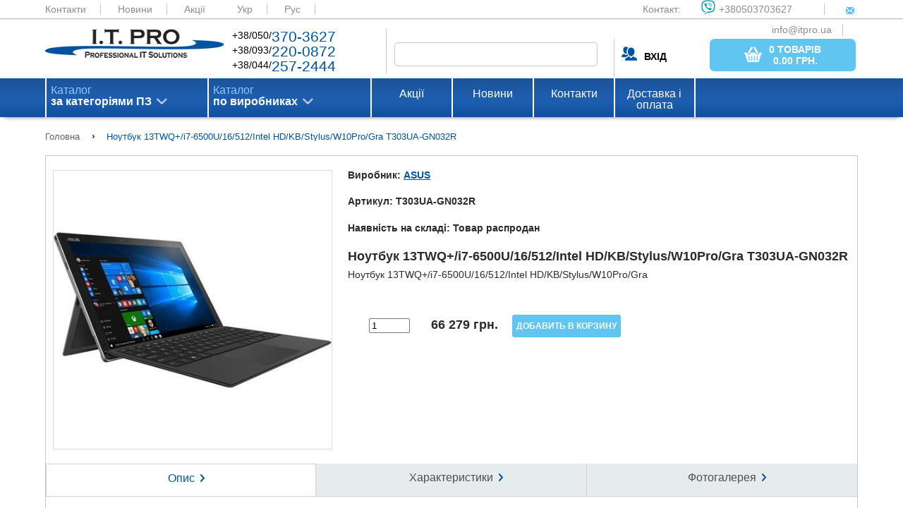

--- FILE ---
content_type: text/html; charset=UTF-8
request_url: https://itpro.ua/product/noutbuk-asus-t303ua-gn032r-90nb0c62-m03920/
body_size: 21378
content:
<!DOCTYPE html>
<html>
<head>
        <meta name="viewport" content="width=device-width, initial-scale=1.0"/>
    <meta http-equiv="Content-Type" content="text/html; charset=utf-8"/>

    <meta http-equiv="X-FRAME-OPTIONS" content="DENY" />
<meta name="description" content="Ноутбук 13TWQ+/i7-6500U/16/512/Intel HD/KB/Stylus/W10Pro/Gra" />
<meta name="keywords" content="Ноутбук 13TWQ+/i7-6500U/16/512/Intel HD/KB/Stylus/W10Pro/Gra T303UA-GN032R" />
<link rel="amphtml" href="https://itpro.ua/amp/catalogarticle/ua/noutbuk-asus-t303ua-gn032r-90nb0c62-m03920.amp.html" />
<link rel="stylesheet" type="text/css" href="/assets/c24deffc/css/struct.css" />
<link rel="stylesheet" type="text/css" href="/assets/c24deffc/css/style.css" />
<link rel="stylesheet" type="text/css" href="/assets/c24deffc/js/plugins/noUiSlider/jquery.nouislider.min.css" />
<link rel="stylesheet" type="text/css" href="/assets/c24deffc/extra/css/catalogarticle.css" />
<script type="text/javascript" src="/assets/b6bec97b/jquery.min.js"></script>
<script type="text/javascript" src="/assets/c24deffc/js/lib.js"></script>
<script type="text/javascript" src="/assets/c24deffc/js/settings_general.js"></script>
<script type="text/javascript" src="/assets/c24deffc/js/settings.js"></script>
<script type="text/javascript" src="/assets/c24deffc/js/menu.js"></script>
<script type="text/javascript" src="/assets/c24deffc/js/tab_menu.js"></script>
<script type="text/javascript" src="/assets/c24deffc/js/plugins/jquery.cookie.js"></script>
<script type="text/javascript" src="/assets/c24deffc/js/plugins/noUiSlider/jquery.nouislider.all.min.js"></script>
<script type="text/javascript" src="/assets/c24deffc/js/plugins/noUiSlider/zepto.min.js"></script>
<script type="text/javascript" src="/assets/c24deffc/js/settings-order.js"></script>
<script type="text/javascript" src="/assets/b6bec97b/jquery.yiiactiveform.js"></script>
<script type="text/javascript" src="/assets/b6bec97b/jui/js/jquery-ui.min.js"></script>
<script type="text/javascript" src="/assets/dafe86e1/script/settings.js"></script>
<title>Купити Ноутбук 13TWQ+/i7-6500U/16/512/Intel HD/KB/Stylus/W10Pro/Gra T303UA-GN032R - ITPRO.UA</title>

    <script type="application/ld+json">
        {
            "@context": "https://schema.org",
            "@type": "WebSite",
            "url": "https://itpro.ua/",
            "potentialAction": {
                "@type": "SearchAction",
                "target": "https://itpro.ua/search/search/index/?SearchForm[alias]={search_term_string}",
                "query-input": "required name=search_term_string"
            }
        }
    </script>
</head>

<body>
<div class="wrapper-content">

    <div class="content">
        <header class="main">
            <div class="color_header_top">
                <div class="header-top">
                    <a href="/page/contacts/">Контакти</a>
                    <a href="/news/">Новини</a>
                    <a href="/actions/">Акції</a>

                    <a class="current" href="/product/noutbuk-asus-t303ua-gn032r-90nb0c62-m03920/">Укр</a> <a href="/ru/product/noutbuk-asus-t303ua-gn032r-90nb0c62-m03920/">Рус</a> 
                    <div class="contact_web">
                        <span>Контакт:</span>
                        <a href="viber://add?number=380503703627"><span class="viber_i">+380503703627</span></a>
                        <a href="mailto:info@itpro.ua"><span class="mail_i">info@itpro.ua</span></a>
                    </div>
                </div>
            </div>
            <div class="wrapper1">
                <div class="logo">
                    <a href="/"><img src="/themes/default/assets/img/logo.png" alt="logo"></a>
                </div>
                <div class="contact_phone">
                    <div class="contact_phone_decor">
                        +38/050/<span class="decor_blue">370-3627</span><br>
                        +38/093/<span class="decor_blue">220-0872</span><br>
                        +38/044/<span class="decor_blue">257-2444</span><br>
                    </div>
                </div>

                
<form enctype="multipart/form-data" class="form-horizontal" role="form" id="search" action="/search/" method="get">
<input class="search_field" onkeyup="lookup_search(this.value, $(&quot;.search-form_group-id&quot;).val());" autocomplete="off" name="SearchForm[alias]" id="SearchForm_alias" type="text" />    

<input width="16" height="16" type="image" src="/themes/default/assets/img/search_button.png" class="search_button">
<div class="search-results search-form_search-word"></div>

</form>
                <div class="sign_in">
                                            <div class="login"><a class="user-name"><b>ВХІД</b></a></div>
                    
                            <a href="/order/" class="base_btn basket_btn">
            <button class="base_btn basket_btn">
                <img src="/themes/default/assets/img/bsk_icon.png" class="basket_t">
                <span class="basket_i">
                    <span class="basket_total_count">0 товарів</span><br><b>
                    <span class="basket_total_sum">0.00</span>  грн.</b>
                </span>
            </button>
        </a>
        
                </div>
            </div>
                    </header>

        <nav id="nav_wrap" class="menu">
    <div class="wrapper2">
        <ul id="nav" class="menu_top">
                            <li class="menu_list first-level" id='first'>
                    <a class="arrow_menu_top" href="/category/software/">
                        Каталог<br>
                        <span class="menu_text_decor">
                            за категоріями ПЗ                        </span>
                    </a>
                    <ul class="submenu" id='first_list'>
                                                                            <li class="submenulist second-level"><a class="arrow_p" href="/category/antivirusi-bezopasnost/">Антивіруси. Безпека</a>                                <div>
                                    <ul class="submenu2 category-catalog"
                                        id='first_submenu_1'>
                                                                                                                                                                            <li class="submenulist1 tree-level submenu2-title"><a class="arrow_p" href="/category/antivirusi-bezopasnost/">Антивіруси. Безпека</a>                                                <div class="submenu3">
                                                                                                                                                                        <a class="box_prod"
                                                               href="/category/antivirusi-bezopasnost/?manufacturer=93">
                                                                                                                            </a>
                                                                                                                                                                                                                                <a class="box_prod"
                                                               href="/category/antivirusi-bezopasnost/?manufacturer=1483">
                                                                                                                            </a>
                                                                                                                                                                                                                                <a class="box_prod"
                                                               href="/category/antivirusi-bezopasnost/?manufacturer=1484">
                                                                                                                            </a>
                                                                                                                                                                                                                                <a class="box_prod"
                                                               href="/category/antivirusi-bezopasnost/?manufacturer=3222">
                                                                                                                            </a>
                                                                                                                                                                                                                                <a class="box_prod"
                                                               href="/category/antivirusi-bezopasnost/?manufacturer=3223">
                                                                                                                            </a>
                                                                                                                                                                                                                                <a class="box_prod"
                                                               href="/category/antivirusi-bezopasnost/?manufacturer=3224">
                                                                                                                            </a>
                                                                                                                                                                                                                                <a class="box_prod"
                                                               href="/category/antivirusi-bezopasnost/?manufacturer=3225">
                                                                                                                            </a>
                                                                                                                                                                                                                                <a class="box_prod"
                                                               href="/category/antivirusi-bezopasnost/?manufacturer=3226">
                                                                                                                            </a>
                                                                                                                                                                                                                                <a class="box_prod"
                                                               href="/category/antivirusi-bezopasnost/?manufacturer=3228">
                                                                                                                            </a>
                                                                                                                                                                                                                                <a class="box_prod"
                                                               href="/category/antivirusi-bezopasnost/?manufacturer=3229">
                                                                                                                            </a>
                                                                                                                                                                                                                                <a class="box_prod"
                                                               href="/category/antivirusi-bezopasnost/?manufacturer=3237">
                                                                                                                            </a>
                                                                                                                                                                                                                                <a class="box_prod"
                                                               href="/category/antivirusi-bezopasnost/?manufacturer=3264">
                                                                                                                            </a>
                                                                                                                                                                                                                                <a class="box_prod"
                                                               href="/category/antivirusi-bezopasnost/?manufacturer=3270">
                                                                                                                            </a>
                                                                                                                                                                                                                                <a class="box_prod"
                                                               href="/category/antivirusi-bezopasnost/?manufacturer=3369">
                                                                                                                            </a>
                                                                                                                                                                                                                                <a class="box_prod"
                                                               href="/category/antivirusi-bezopasnost/?manufacturer=3370">
                                                                                                                            </a>
                                                                                                                                                                                                                                <a class="box_prod"
                                                               href="/category/antivirusi-bezopasnost/?manufacturer=3385">
                                                                                                                            </a>
                                                                                                            
                                                    <div>
                                                        <a class="arrow_p arrow_l"
                                                           href="/category/antivirusi-bezopasnost/">Усі продукти</a>
                                                    </div>
                                                </div>
                                            </li>

                                                                                    <li class="submenulist1 tree-level "><a class="arrow_p" href="/category/antivirusi-organizatsii/">Антивіруси для організацій</a>                                                <div class="submenu3">
                                                                                                                                                                        <a class="box_prod"
                                                               href="/category/antivirusi-organizatsii/?manufacturer=1483">
                                                                                                                            </a>
                                                                                                                                                                                                                                <a class="box_prod"
                                                               href="/category/antivirusi-organizatsii/?manufacturer=1484">
                                                                                                                            </a>
                                                                                                                                                                                                                                <a class="box_prod"
                                                               href="/category/antivirusi-organizatsii/?manufacturer=3222">
                                                                                                                            </a>
                                                                                                                                                                                                                                <a class="box_prod"
                                                               href="/category/antivirusi-organizatsii/?manufacturer=3223">
                                                                                                                            </a>
                                                                                                                                                                                                                                <a class="box_prod"
                                                               href="/category/antivirusi-organizatsii/?manufacturer=3224">
                                                                                                                            </a>
                                                                                                                                                                                                                                <a class="box_prod"
                                                               href="/category/antivirusi-organizatsii/?manufacturer=3225">
                                                                                                                            </a>
                                                                                                                                                                                                                                <a class="box_prod"
                                                               href="/category/antivirusi-organizatsii/?manufacturer=3226">
                                                                                                                            </a>
                                                                                                                                                                                                                                <a class="box_prod"
                                                               href="/category/antivirusi-organizatsii/?manufacturer=3228">
                                                                                                                            </a>
                                                                                                                                                                                                                                <a class="box_prod"
                                                               href="/category/antivirusi-organizatsii/?manufacturer=3229">
                                                                                                                            </a>
                                                                                                                                                                                                                                <a class="box_prod"
                                                               href="/category/antivirusi-organizatsii/?manufacturer=3237">
                                                                                                                            </a>
                                                                                                                                                                                                                                <a class="box_prod"
                                                               href="/category/antivirusi-organizatsii/?manufacturer=3370">
                                                                                                                            </a>
                                                                                                                                                                                                                                <a class="box_prod"
                                                               href="/category/antivirusi-organizatsii/?manufacturer=3385">
                                                                                                                            </a>
                                                                                                            
                                                    <div>
                                                        <a class="arrow_p arrow_l"
                                                           href="/category/antivirusi-organizatsii/">Усі продукти</a>
                                                    </div>
                                                </div>
                                            </li>

                                                                                    <li class="submenulist1 tree-level "><a class="arrow_p" href="/category/bezopasnost-zaschita-informatsii/">Захист інформації</a>                                                <div class="submenu3">
                                                                                                                                                                        <a class="box_prod"
                                                               href="/category/bezopasnost-zaschita-informatsii/?manufacturer=1483">
                                                                                                                            </a>
                                                                                                                                                                                                                                <a class="box_prod"
                                                               href="/category/bezopasnost-zaschita-informatsii/?manufacturer=1484">
                                                                                                                            </a>
                                                                                                                                                                                                                                <a class="box_prod"
                                                               href="/category/bezopasnost-zaschita-informatsii/?manufacturer=3223">
                                                                                                                            </a>
                                                                                                                                                                                                                                <a class="box_prod"
                                                               href="/category/bezopasnost-zaschita-informatsii/?manufacturer=3226">
                                                                                                                            </a>
                                                                                                                                                                                                                                <a class="box_prod"
                                                               href="/category/bezopasnost-zaschita-informatsii/?manufacturer=3264">
                                                                                                                            </a>
                                                                                                                                                                                                                                <a class="box_prod"
                                                               href="/category/bezopasnost-zaschita-informatsii/?manufacturer=3385">
                                                                                                                            </a>
                                                                                                            
                                                    <div>
                                                        <a class="arrow_p arrow_l"
                                                           href="/category/bezopasnost-zaschita-informatsii/">Усі продукти</a>
                                                    </div>
                                                </div>
                                            </li>

                                                                                    <li class="submenulist1 tree-level "><a class="arrow_p" href="/category/kontrol-dostupa/">Контроль доступу</a>                                                <div class="submenu3">
                                                                                                                                                                        <a class="box_prod"
                                                               href="/category/kontrol-dostupa/?manufacturer=93">
                                                                                                                            </a>
                                                                                                                                                                                                                                <a class="box_prod"
                                                               href="/category/kontrol-dostupa/?manufacturer=1483">
                                                                                                                            </a>
                                                                                                                                                                                                                                <a class="box_prod"
                                                               href="/category/kontrol-dostupa/?manufacturer=1484">
                                                                                                                            </a>
                                                                                                                                                                                                                                <a class="box_prod"
                                                               href="/category/kontrol-dostupa/?manufacturer=3223">
                                                                                                                            </a>
                                                                                                                                                                                                                                <a class="box_prod"
                                                               href="/category/kontrol-dostupa/?manufacturer=3226">
                                                                                                                            </a>
                                                                                                                                                                                                                                <a class="box_prod"
                                                               href="/category/kontrol-dostupa/?manufacturer=3270">
                                                                                                                            </a>
                                                                                                            
                                                    <div>
                                                        <a class="arrow_p arrow_l"
                                                           href="/category/kontrol-dostupa/">Усі продукти</a>
                                                    </div>
                                                </div>
                                            </li>

                                                                                    <li class="submenulist1 tree-level "><a class="arrow_p" href="/category/kontrol-personala/">Контроль персоналу</a>                                                <div class="submenu3">
                                                                                                                                                                        <a class="box_prod"
                                                               href="/category/kontrol-personala/?manufacturer=1484">
                                                                                                                            </a>
                                                                                                                                                                                                                                <a class="box_prod"
                                                               href="/category/kontrol-personala/?manufacturer=3223">
                                                                                                                            </a>
                                                                                                                                                                                                                                <a class="box_prod"
                                                               href="/category/kontrol-personala/?manufacturer=3226">
                                                                                                                            </a>
                                                                                                            
                                                    <div>
                                                        <a class="arrow_p arrow_l"
                                                           href="/category/kontrol-personala/">Усі продукти</a>
                                                    </div>
                                                </div>
                                            </li>

                                                                                    <li class="submenulist1 tree-level "><a class="arrow_p" href="/category/ssl-sertifikati/">SSL сертифікати</a>                                                <div class="submenu3">
                                                                                                                                                                        <a class="box_prod"
                                                               href="/category/ssl-sertifikati/?manufacturer=1483">
                                                                                                                            </a>
                                                                                                                                                                                                                                <a class="box_prod"
                                                               href="/category/ssl-sertifikati/?manufacturer=1484">
                                                                                                                            </a>
                                                                                                            
                                                    <div>
                                                        <a class="arrow_p arrow_l"
                                                           href="/category/ssl-sertifikati/">Усі продукти</a>
                                                    </div>
                                                </div>
                                            </li>

                                                                                    <li class="submenulist1 tree-level "><a class="arrow_p" href="/category/antivirusi/">Антивіруси для дому</a>                                                <div class="submenu3">
                                                                                                                                                                        <a class="box_prod"
                                                               href="/category/antivirusi/?manufacturer=1483">
                                                                                                                            </a>
                                                                                                                                                                                                                                <a class="box_prod"
                                                               href="/category/antivirusi/?manufacturer=1484">
                                                                                                                            </a>
                                                                                                                                                                                                                                <a class="box_prod"
                                                               href="/category/antivirusi/?manufacturer=3222">
                                                                                                                            </a>
                                                                                                                                                                                                                                <a class="box_prod"
                                                               href="/category/antivirusi/?manufacturer=3223">
                                                                                                                            </a>
                                                                                                                                                                                                                                <a class="box_prod"
                                                               href="/category/antivirusi/?manufacturer=3224">
                                                                                                                            </a>
                                                                                                                                                                                                                                <a class="box_prod"
                                                               href="/category/antivirusi/?manufacturer=3225">
                                                                                                                            </a>
                                                                                                                                                                                                                                <a class="box_prod"
                                                               href="/category/antivirusi/?manufacturer=3226">
                                                                                                                            </a>
                                                                                                                                                                                                                                <a class="box_prod"
                                                               href="/category/antivirusi/?manufacturer=3228">
                                                                                                                            </a>
                                                                                                                                                                                                                                <a class="box_prod"
                                                               href="/category/antivirusi/?manufacturer=3229">
                                                                                                                            </a>
                                                                                                                                                                                                                                <a class="box_prod"
                                                               href="/category/antivirusi/?manufacturer=3237">
                                                                                                                            </a>
                                                                                                                                                                                                                                <a class="box_prod"
                                                               href="/category/antivirusi/?manufacturer=3369">
                                                                                                                            </a>
                                                                                                                                                                                                                                <a class="box_prod"
                                                               href="/category/antivirusi/?manufacturer=3370">
                                                                                                                            </a>
                                                                                                                                                                                                                                <a class="box_prod"
                                                               href="/category/antivirusi/?manufacturer=3385">
                                                                                                                            </a>
                                                                                                            
                                                    <div>
                                                        <a class="arrow_p arrow_l"
                                                           href="/category/antivirusi/">Усі продукти</a>
                                                    </div>
                                                </div>
                                            </li>

                                                                                    <li class="submenulist1 tree-level "><a class="arrow_p" href="/category/udalenie-informatsii/">Видалення інформації</a>                                                <div class="submenu3">
                                                                                                                                                                        <a class="box_prod"
                                                               href="/category/udalenie-informatsii/?manufacturer=1484">
                                                                                                                            </a>
                                                                                                                                                                                                                                <a class="box_prod"
                                                               href="/category/udalenie-informatsii/?manufacturer=3223">
                                                                                                                            </a>
                                                                                                                                                                                                                                <a class="box_prod"
                                                               href="/category/udalenie-informatsii/?manufacturer=3226">
                                                                                                                            </a>
                                                                                                            
                                                    <div>
                                                        <a class="arrow_p arrow_l"
                                                           href="/category/udalenie-informatsii/">Усі продукти</a>
                                                    </div>
                                                </div>
                                            </li>

                                                                                    <li class="submenulist1 tree-level "><a class="arrow_p" href="/category/drugie-programmi/">Інші програми</a>                                                <div class="submenu3">
                                                                                                                                                                        <a class="box_prod"
                                                               href="/category/drugie-programmi/?manufacturer=1484">
                                                                                                                            </a>
                                                                                                                                                                                                                                <a class="box_prod"
                                                               href="/category/drugie-programmi/?manufacturer=3223">
                                                                                                                            </a>
                                                                                                                                                                                                                                <a class="box_prod"
                                                               href="/category/drugie-programmi/?manufacturer=3226">
                                                                                                                            </a>
                                                                                                            
                                                    <div>
                                                        <a class="arrow_p arrow_l"
                                                           href="/category/drugie-programmi/">Усі продукти</a>
                                                    </div>
                                                </div>
                                            </li>

                                                                                    <li class="submenulist1 tree-level "><a class="arrow_p" href="/category/security-internet-i-set/">Інтернет та Мережа</a>                                                <div class="submenu3">
                                                                                                                                                                        <a class="box_prod"
                                                               href="/category/security-internet-i-set/?manufacturer=93">
                                                                                                                            </a>
                                                                                                                                                                                                                                <a class="box_prod"
                                                               href="/category/security-internet-i-set/?manufacturer=1484">
                                                                                                                            </a>
                                                                                                                                                                                                                                <a class="box_prod"
                                                               href="/category/security-internet-i-set/?manufacturer=3223">
                                                                                                                            </a>
                                                                                                                                                                                                                                <a class="box_prod"
                                                               href="/category/security-internet-i-set/?manufacturer=3226">
                                                                                                                            </a>
                                                                                                                                                                                                                                <a class="box_prod"
                                                               href="/category/security-internet-i-set/?manufacturer=3269">
                                                                                                                            </a>
                                                                                                                                                                                                                                <a class="box_prod"
                                                               href="/category/security-internet-i-set/?manufacturer=3270">
                                                                                                                            </a>
                                                                                                            
                                                    <div>
                                                        <a class="arrow_p arrow_l"
                                                           href="/category/security-internet-i-set/">Усі продукти</a>
                                                    </div>
                                                </div>
                                            </li>

                                                                                                                    </ul>
                                </div>
                            </li>
                                                    <li class="submenulist second-level"><a class="arrow_p" href="/category/buhgalteriya-sklad-kadry/">Бухгалтерія. Склад. Кадри</a>                                <div>
                                    <ul class="submenu2 category-catalog"
                                        id='first_submenu_1'>
                                                                                                                                                                            <li class="submenulist1 tree-level submenu2-title"><a class="arrow_p" href="/category/buhgalteriya-sklad-kadry/">Бухгалтерія. Склад. Кадри</a>                                                <div class="submenu3">
                                                    
                                                    <div>
                                                        <a class="arrow_p arrow_l"
                                                           href="/category/buhgalteriya-sklad-kadry/">Усі продукти</a>
                                                    </div>
                                                </div>
                                            </li>

                                                                                    <li class="submenulist1 tree-level "><a class="arrow_p" href="/category/skladskie-programmi/">Складські програми</a>                                                <div class="submenu3">
                                                    
                                                    <div>
                                                        <a class="arrow_p arrow_l"
                                                           href="/category/skladskie-programmi/">Усі продукти</a>
                                                    </div>
                                                </div>
                                            </li>

                                                                                    <li class="submenulist1 tree-level "><a class="arrow_p" href="/category/finansi/">Фінанси</a>                                                <div class="submenu3">
                                                    
                                                    <div>
                                                        <a class="arrow_p arrow_l"
                                                           href="/category/finansi/">Усі продукти</a>
                                                    </div>
                                                </div>
                                            </li>

                                                                                    <li class="submenulist1 tree-level "><a class="arrow_p" href="/category/buhgalteriya/">Бухгалтерія</a>                                                <div class="submenu3">
                                                    
                                                    <div>
                                                        <a class="arrow_p arrow_l"
                                                           href="/category/buhgalteriya/">Усі продукти</a>
                                                    </div>
                                                </div>
                                            </li>

                                                                                    <li class="submenulist1 tree-level "><a class="arrow_p" href="/category/torgovlya/">Торгівля</a>                                                <div class="submenu3">
                                                    
                                                    <div>
                                                        <a class="arrow_p arrow_l"
                                                           href="/category/torgovlya/">Усі продукти</a>
                                                    </div>
                                                </div>
                                            </li>

                                                                                    <li class="submenulist1 tree-level "><a class="arrow_p" href="/category/kadroviy-uchet/">Кадровий облік</a>                                                <div class="submenu3">
                                                    
                                                    <div>
                                                        <a class="arrow_p arrow_l"
                                                           href="/category/kadroviy-uchet/">Усі продукти</a>
                                                    </div>
                                                </div>
                                            </li>

                                                                                    <li class="submenulist1 tree-level "><a class="arrow_p" href="/category/raschet-zarplaty/">Розрахунок зарплати</a>                                                <div class="submenu3">
                                                    
                                                    <div>
                                                        <a class="arrow_p arrow_l"
                                                           href="/category/raschet-zarplaty/">Усі продукти</a>
                                                    </div>
                                                </div>
                                            </li>

                                                                                                                    </ul>
                                </div>
                            </li>
                                                    <li class="submenulist second-level"><a class="arrow_p" href="/category/grafika-i-dizayn/">Графіка та дизайн</a>                                <div>
                                    <ul class="submenu2 category-catalog"
                                        id='first_submenu_1'>
                                                                                                                                                                            <li class="submenulist1 tree-level submenu2-title"><a class="arrow_p" href="/category/grafika-i-dizayn/">Графіка та дизайн</a>                                                <div class="submenu3">
                                                                                                                                                                        <a class="box_prod"
                                                               href="/category/grafika-i-dizayn/?manufacturer=3274">
                                                                                                                            </a>
                                                                                                                                                                                                                                <a class="box_prod"
                                                               href="/category/grafika-i-dizayn/?manufacturer=3371">
                                                                                                                            </a>
                                                                                                                                                                                                                                <a class="box_prod"
                                                               href="/category/grafika-i-dizayn/?manufacturer=3372">
                                                                                                                            </a>
                                                                                                                                                                                                                                <a class="box_prod"
                                                               href="/category/grafika-i-dizayn/?manufacturer=3386">
                                                                                                                            </a>
                                                                                                            
                                                    <div>
                                                        <a class="arrow_p arrow_l"
                                                           href="/category/grafika-i-dizayn/">Усі продукти</a>
                                                    </div>
                                                </div>
                                            </li>

                                                                                    <li class="submenulist1 tree-level "><a class="arrow_p" href="/category/grafika-i-disayn-graficheskie-redaktori/">Графічні редактори</a>                                                <div class="submenu3">
                                                                                                                                                                        <a class="box_prod"
                                                               href="/category/grafika-i-disayn-graficheskie-redaktori/?manufacturer=3371">
                                                                                                                            </a>
                                                                                                                                                                                                                                <a class="box_prod"
                                                               href="/category/grafika-i-disayn-graficheskie-redaktori/?manufacturer=3372">
                                                                                                                            </a>
                                                                                                            
                                                    <div>
                                                        <a class="arrow_p arrow_l"
                                                           href="/category/grafika-i-disayn-graficheskie-redaktori/">Усі продукти</a>
                                                    </div>
                                                </div>
                                            </li>

                                                                                    <li class="submenulist1 tree-level "><a class="arrow_p" href="/category/tsifrovoe-foto/">Цифрове фото</a>                                                <div class="submenu3">
                                                                                                                                                                        <a class="box_prod"
                                                               href="/category/tsifrovoe-foto/?manufacturer=3371">
                                                                                                                            </a>
                                                                                                            
                                                    <div>
                                                        <a class="arrow_p arrow_l"
                                                           href="/category/tsifrovoe-foto/">Усі продукти</a>
                                                    </div>
                                                </div>
                                            </li>

                                                                                    <li class="submenulist1 tree-level "><a class="arrow_p" href="/category/3d-grafika/">3D графіка</a>                                                <div class="submenu3">
                                                                                                                                                                        <a class="box_prod"
                                                               href="/category/3d-grafika/?manufacturer=3372">
                                                                                                                            </a>
                                                                                                            
                                                    <div>
                                                        <a class="arrow_p arrow_l"
                                                           href="/category/3d-grafika/">Усі продукти</a>
                                                    </div>
                                                </div>
                                            </li>

                                                                                    <li class="submenulist1 tree-level "><a class="arrow_p" href="/category/izdatelskie-sistemi/">Видавничі системи</a>                                                <div class="submenu3">
                                                    
                                                    <div>
                                                        <a class="arrow_p arrow_l"
                                                           href="/category/izdatelskie-sistemi/">Усі продукти</a>
                                                    </div>
                                                </div>
                                            </li>

                                                                                    <li class="submenulist1 tree-level "><a class="arrow_p" href="/category/shabloni-i-kliparti/">Шаблони та кліпарти</a>                                                <div class="submenu3">
                                                    
                                                    <div>
                                                        <a class="arrow_p arrow_l"
                                                           href="/category/shabloni-i-kliparti/">Усі продукти</a>
                                                    </div>
                                                </div>
                                            </li>

                                                                                    <li class="submenulist1 tree-level "><a class="arrow_p" href="/category/programmi-prosmotra/">Програми перегляду</a>                                                <div class="submenu3">
                                                    
                                                    <div>
                                                        <a class="arrow_p arrow_l"
                                                           href="/category/programmi-prosmotra/">Усі продукти</a>
                                                    </div>
                                                </div>
                                            </li>

                                                                                    <li class="submenulist1 tree-level "><a class="arrow_p" href="/category/shemi-i-diagrammi/">Схеми та діаграми</a>                                                <div class="submenu3">
                                                    
                                                    <div>
                                                        <a class="arrow_p arrow_l"
                                                           href="/category/shemi-i-diagrammi/">Усі продукти</a>
                                                    </div>
                                                </div>
                                            </li>

                                                                                    <li class="submenulist1 tree-level "><a class="arrow_p" href="/category/interfeysi/">Веб дизайн</a>                                                <div class="submenu3">
                                                    
                                                    <div>
                                                        <a class="arrow_p arrow_l"
                                                           href="/category/interfeysi/">Усі продукти</a>
                                                    </div>
                                                </div>
                                            </li>

                                                                                    <li class="submenulist1 tree-level "><a class="arrow_p" href="/category/grafika-i-dizayn-drugie-utiliti/">Інші утиліти</a>                                                <div class="submenu3">
                                                                                                                                                                        <a class="box_prod"
                                                               href="/category/grafika-i-dizayn-drugie-utiliti/?manufacturer=3274">
                                                                                                                            </a>
                                                                                                                                                                                                                                <a class="box_prod"
                                                               href="/category/grafika-i-dizayn-drugie-utiliti/?manufacturer=3386">
                                                                                                                            </a>
                                                                                                            
                                                    <div>
                                                        <a class="arrow_p arrow_l"
                                                           href="/category/grafika-i-dizayn-drugie-utiliti/">Усі продукти</a>
                                                    </div>
                                                </div>
                                            </li>

                                                                                                                    </ul>
                                </div>
                            </li>
                                                    <li class="submenulist second-level"><a class="arrow_p" href="/category/distantsionnoe-obuchenie/">Дистанційне навчання</a>                                <div>
                                    <ul class="submenu2 category-catalog"
                                        id='first_submenu_1'>
                                                                                                                                                                            <li class="submenulist1 tree-level submenu2-title"><a class="arrow_p" href="/category/distantsionnoe-obuchenie/">Дистанційне навчання</a>                                                <div class="submenu3">
                                                    
                                                    <div>
                                                        <a class="arrow_p arrow_l"
                                                           href="/category/distantsionnoe-obuchenie/">Усі продукти</a>
                                                    </div>
                                                </div>
                                            </li>

                                                                                    <li class="submenulist1 tree-level "><a class="arrow_p" href="/category/edu-upravlenie-proektami/">Управління проектами</a>                                                <div class="submenu3">
                                                    
                                                    <div>
                                                        <a class="arrow_p arrow_l"
                                                           href="/category/edu-upravlenie-proektami/">Усі продукти</a>
                                                    </div>
                                                </div>
                                            </li>

                                                                                    <li class="submenulist1 tree-level "><a class="arrow_p" href="/category/edu-internet/">Інтернет</a>                                                <div class="submenu3">
                                                    
                                                    <div>
                                                        <a class="arrow_p arrow_l"
                                                           href="/category/edu-internet/">Усі продукти</a>
                                                    </div>
                                                </div>
                                            </li>

                                                                                                                    </ul>
                                </div>
                            </li>
                                                    <li class="submenulist second-level"><a class="arrow_p" href="/category/karti-navigatsiya-puteshestviya/">Карти, навігація, подорожі</a>                                <div>
                                    <ul class="submenu2 category-catalog"
                                        id='first_submenu_1'>
                                                                                                                                                                            <li class="submenulist1 tree-level submenu2-title"><a class="arrow_p" href="/category/karti-navigatsiya-puteshestviya/">Карти, навігація, подорожі</a>                                                <div class="submenu3">
                                                                                                                                                                        <a class="box_prod"
                                                               href="/category/karti-navigatsiya-puteshestviya/?manufacturer=3236">
                                                                                                                            </a>
                                                                                                                                                                                                                                <a class="box_prod"
                                                               href="/category/karti-navigatsiya-puteshestviya/?manufacturer=3374">
                                                                                                                            </a>
                                                                                                            
                                                    <div>
                                                        <a class="arrow_p arrow_l"
                                                           href="/category/karti-navigatsiya-puteshestviya/">Усі продукти</a>
                                                    </div>
                                                </div>
                                            </li>

                                                                                    <li class="submenulist1 tree-level "><a class="arrow_p" href="/category/karti/">Карти та сервіси</a>                                                <div class="submenu3">
                                                                                                                                                                        <a class="box_prod"
                                                               href="/category/karti/?manufacturer=3236">
                                                                                                                            </a>
                                                                                                                                                                                                                                <a class="box_prod"
                                                               href="/category/karti/?manufacturer=3374">
                                                                                                                            </a>
                                                                                                            
                                                    <div>
                                                        <a class="arrow_p arrow_l"
                                                           href="/category/karti/">Усі продукти</a>
                                                    </div>
                                                </div>
                                            </li>

                                                                                    <li class="submenulist1 tree-level "><a class="arrow_p" href="/category/redaktori-kart/">Редактори карт</a>                                                <div class="submenu3">
                                                    
                                                    <div>
                                                        <a class="arrow_p arrow_l"
                                                           href="/category/redaktori-kart/">Усі продукти</a>
                                                    </div>
                                                </div>
                                            </li>

                                                                                    <li class="submenulist1 tree-level "><a class="arrow_p" href="/category/gps-trekeri/">GPS трекери</a>                                                <div class="submenu3">
                                                    
                                                    <div>
                                                        <a class="arrow_p arrow_l"
                                                           href="/category/gps-trekeri/">Усі продукти</a>
                                                    </div>
                                                </div>
                                            </li>

                                                                                                                    </ul>
                                </div>
                            </li>
                                                    <li class="submenulist second-level"><a class="arrow_p" href="/category/delovie-programmi/">Керування бізнесом, CRM/ERP</a>                                <div>
                                    <ul class="submenu2 category-catalog"
                                        id='first_submenu_1'>
                                                                                                                                                                            <li class="submenulist1 tree-level submenu2-title"><a class="arrow_p" href="/category/delovie-programmi/">Керування бізнесом, CRM/ERP</a>                                                <div class="submenu3">
                                                                                                                                                                        <a class="box_prod"
                                                               href="/category/delovie-programmi/?manufacturer=93">
                                                                                                                            </a>
                                                                                                                                                                                                                                <a class="box_prod"
                                                               href="/category/delovie-programmi/?manufacturer=3238">
                                                                                                                            </a>
                                                                                                                                                                                                                                <a class="box_prod"
                                                               href="/category/delovie-programmi/?manufacturer=3264">
                                                                                                                            </a>
                                                                                                                                                                                                                                <a class="box_prod"
                                                               href="/category/delovie-programmi/?manufacturer=3265">
                                                                                                                            </a>
                                                                                                                                                                                                                                <a class="box_prod"
                                                               href="/category/delovie-programmi/?manufacturer=3374">
                                                                                                                            </a>
                                                                                                                                                                                                                                <a class="box_prod"
                                                               href="/category/delovie-programmi/?manufacturer=3388">
                                                                                                                            </a>
                                                                                                            
                                                    <div>
                                                        <a class="arrow_p arrow_l"
                                                           href="/category/delovie-programmi/">Усі продукти</a>
                                                    </div>
                                                </div>
                                            </li>

                                                                                    <li class="submenulist1 tree-level "><a class="arrow_p" href="/category/rabota-s-dokumentami/">Робота з документами</a>                                                <div class="submenu3">
                                                                                                                                                                        <a class="box_prod"
                                                               href="/category/rabota-s-dokumentami/?manufacturer=93">
                                                                                                                            </a>
                                                                                                                                                                                                                                <a class="box_prod"
                                                               href="/category/rabota-s-dokumentami/?manufacturer=3238">
                                                                                                                            </a>
                                                                                                                                                                                                                                <a class="box_prod"
                                                               href="/category/rabota-s-dokumentami/?manufacturer=3374">
                                                                                                                            </a>
                                                                                                            
                                                    <div>
                                                        <a class="arrow_p arrow_l"
                                                           href="/category/rabota-s-dokumentami/">Усі продукти</a>
                                                    </div>
                                                </div>
                                            </li>

                                                                                    <li class="submenulist1 tree-level "><a class="arrow_p" href="/category/vedenie-del/">Ведення справ</a>                                                <div class="submenu3">
                                                                                                                                                                        <a class="box_prod"
                                                               href="/category/vedenie-del/?manufacturer=93">
                                                                                                                            </a>
                                                                                                            
                                                    <div>
                                                        <a class="arrow_p arrow_l"
                                                           href="/category/vedenie-del/">Усі продукти</a>
                                                    </div>
                                                </div>
                                            </li>

                                                                                    <li class="submenulist1 tree-level "><a class="arrow_p" href="/category/sistemi-avtomatizatsii/">Системи автоматизації</a>                                                <div class="submenu3">
                                                                                                                                                                        <a class="box_prod"
                                                               href="/category/sistemi-avtomatizatsii/?manufacturer=3374">
                                                                                                                            </a>
                                                                                                            
                                                    <div>
                                                        <a class="arrow_p arrow_l"
                                                           href="/category/sistemi-avtomatizatsii/">Усі продукти</a>
                                                    </div>
                                                </div>
                                            </li>

                                                                                    <li class="submenulist1 tree-level "><a class="arrow_p" href="/category/upravlenie-biznesom/">Керування бізнесом</a>                                                <div class="submenu3">
                                                                                                                                                                        <a class="box_prod"
                                                               href="/category/upravlenie-biznesom/?manufacturer=93">
                                                                                                                            </a>
                                                                                                                                                                                                                                <a class="box_prod"
                                                               href="/category/upravlenie-biznesom/?manufacturer=3265">
                                                                                                                            </a>
                                                                                                                                                                                                                                <a class="box_prod"
                                                               href="/category/upravlenie-biznesom/?manufacturer=3374">
                                                                                                                            </a>
                                                                                                                                                                                                                                <a class="box_prod"
                                                               href="/category/upravlenie-biznesom/?manufacturer=3388">
                                                                                                                            </a>
                                                                                                            
                                                    <div>
                                                        <a class="arrow_p arrow_l"
                                                           href="/category/upravlenie-biznesom/">Усі продукти</a>
                                                    </div>
                                                </div>
                                            </li>

                                                                                    <li class="submenulist1 tree-level "><a class="arrow_p" href="/category/crm-erp-sistemi/">CRM/ERP-системи</a>                                                <div class="submenu3">
                                                                                                                                                                        <a class="box_prod"
                                                               href="/category/crm-erp-sistemi/?manufacturer=93">
                                                                                                                            </a>
                                                                                                                                                                                                                                <a class="box_prod"
                                                               href="/category/crm-erp-sistemi/?manufacturer=3264">
                                                                                                                            </a>
                                                                                                            
                                                    <div>
                                                        <a class="arrow_p arrow_l"
                                                           href="/category/crm-erp-sistemi/">Усі продукти</a>
                                                    </div>
                                                </div>
                                            </li>

                                                                                    <li class="submenulist1 tree-level "><a class="arrow_p" href="/category/biznes-plan/">Бізнес план</a>                                                <div class="submenu3">
                                                    
                                                    <div>
                                                        <a class="arrow_p arrow_l"
                                                           href="/category/biznes-plan/">Усі продукти</a>
                                                    </div>
                                                </div>
                                            </li>

                                                                                    <li class="submenulist1 tree-level "><a class="arrow_p" href="/category/organayzeri/">Організатори</a>                                                <div class="submenu3">
                                                    
                                                    <div>
                                                        <a class="arrow_p arrow_l"
                                                           href="/category/organayzeri/">Усі продукти</a>
                                                    </div>
                                                </div>
                                            </li>

                                                                                    <li class="submenulist1 tree-level "><a class="arrow_p" href="/category/uchet-kompyuterov/">Облік комп'ютерів</a>                                                <div class="submenu3">
                                                                                                                                                                        <a class="box_prod"
                                                               href="/category/uchet-kompyuterov/?manufacturer=93">
                                                                                                                            </a>
                                                                                                                                                                                                                                <a class="box_prod"
                                                               href="/category/uchet-kompyuterov/?manufacturer=3264">
                                                                                                                            </a>
                                                                                                            
                                                    <div>
                                                        <a class="arrow_p arrow_l"
                                                           href="/category/uchet-kompyuterov/">Усі продукти</a>
                                                    </div>
                                                </div>
                                            </li>

                                                                                                                    </ul>
                                </div>
                            </li>
                                                    <li class="submenulist second-level"><a class="arrow_p" href="/category/internet-i-set/">Мережа та інтернет</a>                                <div>
                                    <ul class="submenu2 category-catalog"
                                        id='first_submenu_1'>
                                                                                                                                                                            <li class="submenulist1 tree-level submenu2-title"><a class="arrow_p" href="/category/internet-i-set/">Мережа та інтернет</a>                                                <div class="submenu3">
                                                                                                                                                                        <a class="box_prod"
                                                               href="/category/internet-i-set/?manufacturer=93">
                                                                                                                            </a>
                                                                                                                                                                                                                                <a class="box_prod"
                                                               href="/category/internet-i-set/?manufacturer=3239">
                                                                                                                            </a>
                                                                                                                                                                                                                                <a class="box_prod"
                                                               href="/category/internet-i-set/?manufacturer=3241">
                                                                                                                            </a>
                                                                                                                                                                                                                                <a class="box_prod"
                                                               href="/category/internet-i-set/?manufacturer=3264">
                                                                                                                            </a>
                                                                                                                                                                                                                                <a class="box_prod"
                                                               href="/category/internet-i-set/?manufacturer=3270">
                                                                                                                            </a>
                                                                                                                                                                                                                                <a class="box_prod"
                                                               href="/category/internet-i-set/?manufacturer=3273">
                                                                                                                            </a>
                                                                                                                                                                                                                                <a class="box_prod"
                                                               href="/category/internet-i-set/?manufacturer=3274">
                                                                                                                            </a>
                                                                                                                                                                                                                                <a class="box_prod"
                                                               href="/category/internet-i-set/?manufacturer=3387">
                                                                                                                            </a>
                                                                                                                                                                                                                                <a class="box_prod"
                                                               href="/category/internet-i-set/?manufacturer=3388">
                                                                                                                            </a>
                                                                                                            
                                                    <div>
                                                        <a class="arrow_p arrow_l"
                                                           href="/category/internet-i-set/">Усі продукти</a>
                                                    </div>
                                                </div>
                                            </li>

                                                                                    <li class="submenulist1 tree-level "><a class="arrow_p" href="/category/programmi-dlya-seti/">Мережеві утиліти</a>                                                <div class="submenu3">
                                                                                                                                                                        <a class="box_prod"
                                                               href="/category/programmi-dlya-seti/?manufacturer=3239">
                                                                                                                            </a>
                                                                                                                                                                                                                                <a class="box_prod"
                                                               href="/category/programmi-dlya-seti/?manufacturer=3241">
                                                                                                                            </a>
                                                                                                                                                                                                                                <a class="box_prod"
                                                               href="/category/programmi-dlya-seti/?manufacturer=3264">
                                                                                                                            </a>
                                                                                                                                                                                                                                <a class="box_prod"
                                                               href="/category/programmi-dlya-seti/?manufacturer=3270">
                                                                                                                            </a>
                                                                                                                                                                                                                                <a class="box_prod"
                                                               href="/category/programmi-dlya-seti/?manufacturer=3273">
                                                                                                                            </a>
                                                                                                                                                                                                                                <a class="box_prod"
                                                               href="/category/programmi-dlya-seti/?manufacturer=3274">
                                                                                                                            </a>
                                                                                                                                                                                                                                <a class="box_prod"
                                                               href="/category/programmi-dlya-seti/?manufacturer=3387">
                                                                                                                            </a>
                                                                                                            
                                                    <div>
                                                        <a class="arrow_p arrow_l"
                                                           href="/category/programmi-dlya-seti/">Усі продукти</a>
                                                    </div>
                                                </div>
                                            </li>

                                                                                    <li class="submenulist1 tree-level "><a class="arrow_p" href="/category/cms/">Створення сайтів</a>                                                <div class="submenu3">
                                                    
                                                    <div>
                                                        <a class="arrow_p arrow_l"
                                                           href="/category/cms/">Усі продукти</a>
                                                    </div>
                                                </div>
                                            </li>

                                                                                    <li class="submenulist1 tree-level "><a class="arrow_p" href="/category/pochtovie-programmi/">Поштові клієнти</a>                                                <div class="submenu3">
                                                                                                                                                                        <a class="box_prod"
                                                               href="/category/pochtovie-programmi/?manufacturer=93">
                                                                                                                            </a>
                                                                                                            
                                                    <div>
                                                        <a class="arrow_p arrow_l"
                                                           href="/category/pochtovie-programmi/">Усі продукти</a>
                                                    </div>
                                                </div>
                                            </li>

                                                                                    <li class="submenulist1 tree-level "><a class="arrow_p" href="/category/pochtovie-utiliti/">Поштові утиліти</a>                                                <div class="submenu3">
                                                    
                                                    <div>
                                                        <a class="arrow_p arrow_l"
                                                           href="/category/pochtovie-utiliti/">Усі продукти</a>
                                                    </div>
                                                </div>
                                            </li>

                                                                                    <li class="submenulist1 tree-level "><a class="arrow_p" href="/category/brauzeri-i-utiliti/">Браузери та утиліти</a>                                                <div class="submenu3">
                                                                                                                                                                        <a class="box_prod"
                                                               href="/category/brauzeri-i-utiliti/?manufacturer=93">
                                                                                                                            </a>
                                                                                                            
                                                    <div>
                                                        <a class="arrow_p arrow_l"
                                                           href="/category/brauzeri-i-utiliti/">Усі продукти</a>
                                                    </div>
                                                </div>
                                            </li>

                                                                                    <li class="submenulist1 tree-level "><a class="arrow_p" href="/category/www-utiliti/">WWW-утиліти</a>                                                <div class="submenu3">
                                                                                                                                                                        <a class="box_prod"
                                                               href="/category/www-utiliti/?manufacturer=3264">
                                                                                                                            </a>
                                                                                                            
                                                    <div>
                                                        <a class="arrow_p arrow_l"
                                                           href="/category/www-utiliti/">Усі продукти</a>
                                                    </div>
                                                </div>
                                            </li>

                                                                                    <li class="submenulist1 tree-level "><a class="arrow_p" href="/category/svyaz/">Зв'язок</a>                                                <div class="submenu3">
                                                    
                                                    <div>
                                                        <a class="arrow_p arrow_l"
                                                           href="/category/svyaz/">Усі продукти</a>
                                                    </div>
                                                </div>
                                            </li>

                                                                                    <li class="submenulist1 tree-level "><a class="arrow_p" href="/category/poisk/">Пошук</a>                                                <div class="submenu3">
                                                    
                                                    <div>
                                                        <a class="arrow_p arrow_l"
                                                           href="/category/poisk/">Усі продукти</a>
                                                    </div>
                                                </div>
                                            </li>

                                                                                    <li class="submenulist1 tree-level "><a class="arrow_p" href="/category/mobilnaya-svyaz/">мобільний зв'язок</a>                                                <div class="submenu3">
                                                    
                                                    <div>
                                                        <a class="arrow_p arrow_l"
                                                           href="/category/mobilnaya-svyaz/">Усі продукти</a>
                                                    </div>
                                                </div>
                                            </li>

                                                                                    <li class="submenulist1 tree-level "><a class="arrow_p" href="/category/e-mail-rassilka/">E-mail розсилка</a>                                                <div class="submenu3">
                                                                                                                                                                        <a class="box_prod"
                                                               href="/category/e-mail-rassilka/?manufacturer=93">
                                                                                                                            </a>
                                                                                                            
                                                    <div>
                                                        <a class="arrow_p arrow_l"
                                                           href="/category/e-mail-rassilka/">Усі продукти</a>
                                                    </div>
                                                </div>
                                            </li>

                                                                                    <li class="submenulist1 tree-level "><a class="arrow_p" href="/category/download-menedjeri/">Download-менеджери</a>                                                <div class="submenu3">
                                                    
                                                    <div>
                                                        <a class="arrow_p arrow_l"
                                                           href="/category/download-menedjeri/">Усі продукти</a>
                                                    </div>
                                                </div>
                                            </li>

                                                                                    <li class="submenulist1 tree-level "><a class="arrow_p" href="/category/obschenie/">Онлайн-спілкування</a>                                                <div class="submenu3">
                                                                                                                                                                        <a class="box_prod"
                                                               href="/category/obschenie/?manufacturer=3388">
                                                                                                                            </a>
                                                                                                            
                                                    <div>
                                                        <a class="arrow_p arrow_l"
                                                           href="/category/obschenie/">Усі продукти</a>
                                                    </div>
                                                </div>
                                            </li>

                                                                                    <li class="submenulist1 tree-level "><a class="arrow_p" href="/category/ip-telefoniya/">IP-телефонія</a>                                                <div class="submenu3">
                                                    
                                                    <div>
                                                        <a class="arrow_p arrow_l"
                                                           href="/category/ip-telefoniya/">Усі продукти</a>
                                                    </div>
                                                </div>
                                            </li>

                                                                                    <li class="submenulist1 tree-level "><a class="arrow_p" href="/category/videonabludenie/">Відеоспостереження</a>                                                <div class="submenu3">
                                                    
                                                    <div>
                                                        <a class="arrow_p arrow_l"
                                                           href="/category/videonabludenie/">Усі продукти</a>
                                                    </div>
                                                </div>
                                            </li>

                                                                                    <li class="submenulist1 tree-level "><a class="arrow_p" href="/category/raskrutka-i-reklama/">SEO, інтернет-маркетинг</a>                                                <div class="submenu3">
                                                    
                                                    <div>
                                                        <a class="arrow_p arrow_l"
                                                           href="/category/raskrutka-i-reklama/">Усі продукти</a>
                                                    </div>
                                                </div>
                                            </li>

                                                                                    <li class="submenulist1 tree-level "><a class="arrow_p" href="/category/html-redaktori/">HTML-редактори</a>                                                <div class="submenu3">
                                                    
                                                    <div>
                                                        <a class="arrow_p arrow_l"
                                                           href="/category/html-redaktori/">Усі продукти</a>
                                                    </div>
                                                </div>
                                            </li>

                                                                                    <li class="submenulist1 tree-level "><a class="arrow_p" href="/category/roditelskiy-kontrol/">Батьківський контроль</a>                                                <div class="submenu3">
                                                    
                                                    <div>
                                                        <a class="arrow_p arrow_l"
                                                           href="/category/roditelskiy-kontrol/">Усі продукти</a>
                                                    </div>
                                                </div>
                                            </li>

                                                                                    <li class="submenulist1 tree-level "><a class="arrow_p" href="/category/internet-i-set-drugie-utiliti/">Інші програми</a>                                                <div class="submenu3">
                                                    
                                                    <div>
                                                        <a class="arrow_p arrow_l"
                                                           href="/category/internet-i-set-drugie-utiliti/">Усі продукти</a>
                                                    </div>
                                                </div>
                                            </li>

                                                                                                                    </ul>
                                </div>
                            </li>
                                                    <li class="submenulist second-level"><a class="arrow_p" href="/category/multimedia/">Мультимедія</a>                                <div>
                                    <ul class="submenu2 category-catalog"
                                        id='first_submenu_1'>
                                                                                                                                                                            <li class="submenulist1 tree-level submenu2-title"><a class="arrow_p" href="/category/multimedia/">Мультимедія</a>                                                <div class="submenu3">
                                                                                                                                                                        <a class="box_prod"
                                                               href="/category/multimedia/?manufacturer=3274">
                                                                                                                            </a>
                                                                                                                                                                                                                                <a class="box_prod"
                                                               href="/category/multimedia/?manufacturer=3371">
                                                                                                                            </a>
                                                                                                                                                                                                                                <a class="box_prod"
                                                               href="/category/multimedia/?manufacturer=3377">
                                                                                                                            </a>
                                                                                                            
                                                    <div>
                                                        <a class="arrow_p arrow_l"
                                                           href="/category/multimedia/">Усі продукти</a>
                                                    </div>
                                                </div>
                                            </li>

                                                                                    <li class="submenulist1 tree-level "><a class="arrow_p" href="/category/videoredaktori/">Відеоредактори</a>                                                <div class="submenu3">
                                                                                                                                                                        <a class="box_prod"
                                                               href="/category/videoredaktori/?manufacturer=3274">
                                                                                                                            </a>
                                                                                                                                                                                                                                <a class="box_prod"
                                                               href="/category/videoredaktori/?manufacturer=3371">
                                                                                                                            </a>
                                                                                                                                                                                                                                <a class="box_prod"
                                                               href="/category/videoredaktori/?manufacturer=3377">
                                                                                                                            </a>
                                                                                                            
                                                    <div>
                                                        <a class="arrow_p arrow_l"
                                                           href="/category/videoredaktori/">Усі продукти</a>
                                                    </div>
                                                </div>
                                            </li>

                                                                                    <li class="submenulist1 tree-level "><a class="arrow_p" href="/category/konverteri-i-kodirovschiki/">Конвертери та кодувальники</a>                                                <div class="submenu3">
                                                                                                                                                                        <a class="box_prod"
                                                               href="/category/konverteri-i-kodirovschiki/?manufacturer=3371">
                                                                                                                            </a>
                                                                                                            
                                                    <div>
                                                        <a class="arrow_p arrow_l"
                                                           href="/category/konverteri-i-kodirovschiki/">Усі продукти</a>
                                                    </div>
                                                </div>
                                            </li>

                                                                                    <li class="submenulist1 tree-level "><a class="arrow_p" href="/category/audioredaktori/">Аудіоредактори</a>                                                <div class="submenu3">
                                                    
                                                    <div>
                                                        <a class="arrow_p arrow_l"
                                                           href="/category/audioredaktori/">Усі продукти</a>
                                                    </div>
                                                </div>
                                            </li>

                                                                                    <li class="submenulist1 tree-level "><a class="arrow_p" href="/category/zapis-cd-i-dvd/">Запис CD та DVD</a>                                                <div class="submenu3">
                                                    
                                                    <div>
                                                        <a class="arrow_p arrow_l"
                                                           href="/category/zapis-cd-i-dvd/">Усі продукти</a>
                                                    </div>
                                                </div>
                                            </li>

                                                                                    <li class="submenulist1 tree-level "><a class="arrow_p" href="/category/pleyeri/">Плеєри</a>                                                <div class="submenu3">
                                                    
                                                    <div>
                                                        <a class="arrow_p arrow_l"
                                                           href="/category/pleyeri/">Усі продукти</a>
                                                    </div>
                                                </div>
                                            </li>

                                                                                    <li class="submenulist1 tree-level "><a class="arrow_p" href="/category/utiliti/">Утиліти</a>                                                <div class="submenu3">
                                                    
                                                    <div>
                                                        <a class="arrow_p arrow_l"
                                                           href="/category/utiliti/">Усі продукти</a>
                                                    </div>
                                                </div>
                                            </li>

                                                                                                                    </ul>
                                </div>
                            </li>
                                                    <li class="submenulist second-level"><a class="arrow_p" href="/category/operating-systems/">Операційні системи</a>                                <div>
                                    <ul class="submenu2 category-catalog"
                                        id='first_submenu_1'>
                                                                                                                                                                            <li class="submenulist1 tree-level submenu2-title"><a class="arrow_p" href="/category/operating-systems/">Операційні системи</a>                                                <div class="submenu3">
                                                                                                                                                                        <a class="box_prod"
                                                               href="/category/operating-systems/?manufacturer=93">
                                                                                                                            </a>
                                                                                                            
                                                    <div>
                                                        <a class="arrow_p arrow_l"
                                                           href="/category/operating-systems/">Усі продукти</a>
                                                    </div>
                                                </div>
                                            </li>

                                                                                    <li class="submenulist1 tree-level "><a class="arrow_p" href="/category/os-windows/">ОС Windows</a>                                                <div class="submenu3">
                                                                                                                                                                        <a class="box_prod"
                                                               href="/category/os-windows/?manufacturer=93">
                                                                                                                            </a>
                                                                                                            
                                                    <div>
                                                        <a class="arrow_p arrow_l"
                                                           href="/category/os-windows/">Усі продукти</a>
                                                    </div>
                                                </div>
                                            </li>

                                                                                    <li class="submenulist1 tree-level "><a class="arrow_p" href="/category/os-linux-unix/">ОС Linux & Unix</a>                                                <div class="submenu3">
                                                    
                                                    <div>
                                                        <a class="arrow_p arrow_l"
                                                           href="/category/os-linux-unix/">Усі продукти</a>
                                                    </div>
                                                </div>
                                            </li>

                                                                                                                    </ul>
                                </div>
                            </li>
                                                    <li class="submenulist second-level"><a class="arrow_p" href="/category/obrazovanie-i-nauka/">Освіта та наука</a>                                <div>
                                    <ul class="submenu2 category-catalog"
                                        id='first_submenu_1'>
                                                                                                                                                                            <li class="submenulist1 tree-level submenu2-title"><a class="arrow_p" href="/category/obrazovanie-i-nauka/">Освіта та наука</a>                                                <div class="submenu3">
                                                    
                                                    <div>
                                                        <a class="arrow_p arrow_l"
                                                           href="/category/obrazovanie-i-nauka/">Усі продукти</a>
                                                    </div>
                                                </div>
                                            </li>

                                                                                    <li class="submenulist1 tree-level "><a class="arrow_p" href="/category/reshenie-zadach/">Розв'язання задач</a>                                                <div class="submenu3">
                                                    
                                                    <div>
                                                        <a class="arrow_p arrow_l"
                                                           href="/category/reshenie-zadach/">Усі продукти</a>
                                                    </div>
                                                </div>
                                            </li>

                                                                                    <li class="submenulist1 tree-level "><a class="arrow_p" href="/category/nauchnie-rascheti/">Наукові розрахунки</a>                                                <div class="submenu3">
                                                    
                                                    <div>
                                                        <a class="arrow_p arrow_l"
                                                           href="/category/nauchnie-rascheti/">Усі продукти</a>
                                                    </div>
                                                </div>
                                            </li>

                                                                                    <li class="submenulist1 tree-level "><a class="arrow_p" href="/category/obuchayuschie-programmi/">Навчальні програми</a>                                                <div class="submenu3">
                                                    
                                                    <div>
                                                        <a class="arrow_p arrow_l"
                                                           href="/category/obuchayuschie-programmi/">Усі продукти</a>
                                                    </div>
                                                </div>
                                            </li>

                                                                                    <li class="submenulist1 tree-level "><a class="arrow_p" href="/category/obrazovanie-i-nauka-spravochniki/">Навчальні довідники</a>                                                <div class="submenu3">
                                                    
                                                    <div>
                                                        <a class="arrow_p arrow_l"
                                                           href="/category/obrazovanie-i-nauka-spravochniki/">Усі продукти</a>
                                                    </div>
                                                </div>
                                            </li>

                                                                                    <li class="submenulist1 tree-level "><a class="arrow_p" href="/category/izuchenie-yazikov/">Вивчення мов</a>                                                <div class="submenu3">
                                                    
                                                    <div>
                                                        <a class="arrow_p arrow_l"
                                                           href="/category/izuchenie-yazikov/">Усі продукти</a>
                                                    </div>
                                                </div>
                                            </li>

                                                                                    <li class="submenulist1 tree-level "><a class="arrow_p" href="/category/programmi-dlya-vuzov/">Програми для ВНЗ</a>                                                <div class="submenu3">
                                                    
                                                    <div>
                                                        <a class="arrow_p arrow_l"
                                                           href="/category/programmi-dlya-vuzov/">Усі продукти</a>
                                                    </div>
                                                </div>
                                            </li>

                                                                                    <li class="submenulist1 tree-level "><a class="arrow_p" href="/category/biznes-obrazovanie/">Бізнес-освіта</a>                                                <div class="submenu3">
                                                    
                                                    <div>
                                                        <a class="arrow_p arrow_l"
                                                           href="/category/biznes-obrazovanie/">Усі продукти</a>
                                                    </div>
                                                </div>
                                            </li>

                                                                                    <li class="submenulist1 tree-level "><a class="arrow_p" href="/category/raspisanie-zanyatiy/">Розклад занять</a>                                                <div class="submenu3">
                                                    
                                                    <div>
                                                        <a class="arrow_p arrow_l"
                                                           href="/category/raspisanie-zanyatiy/">Усі продукти</a>
                                                    </div>
                                                </div>
                                            </li>

                                                                                    <li class="submenulist1 tree-level "><a class="arrow_p" href="/category/obrazovanie-i-nauka-testi/">Тести</a>                                                <div class="submenu3">
                                                    
                                                    <div>
                                                        <a class="arrow_p arrow_l"
                                                           href="/category/obrazovanie-i-nauka-testi/">Усі продукти</a>
                                                    </div>
                                                </div>
                                            </li>

                                                                                    <li class="submenulist1 tree-level "><a class="arrow_p" href="/category/prochie-programmi/">Інші програми</a>                                                <div class="submenu3">
                                                    
                                                    <div>
                                                        <a class="arrow_p arrow_l"
                                                           href="/category/prochie-programmi/">Усі продукти</a>
                                                    </div>
                                                </div>
                                            </li>

                                                                                    <li class="submenulist1 tree-level "><a class="arrow_p" href="/category/meditsina/">Медицина</a>                                                <div class="submenu3">
                                                    
                                                    <div>
                                                        <a class="arrow_p arrow_l"
                                                           href="/category/meditsina/">Усі продукти</a>
                                                    </div>
                                                </div>
                                            </li>

                                                                                                                    </ul>
                                </div>
                            </li>
                                                    <li class="submenulist second-level"><a class="arrow_p" href="/category/ofisnie-programmi/">Офісні програми</a>                                <div>
                                    <ul class="submenu2 category-catalog"
                                        id='first_submenu_1'>
                                                                                                                                                                            <li class="submenulist1 tree-level submenu2-title"><a class="arrow_p" href="/category/ofisnie-programmi/">Офісні програми</a>                                                <div class="submenu3">
                                                                                                                                                                        <a class="box_prod"
                                                               href="/category/ofisnie-programmi/?manufacturer=93">
                                                                                                                            </a>
                                                                                                                                                                                                                                <a class="box_prod"
                                                               href="/category/ofisnie-programmi/?manufacturer=3238">
                                                                                                                            </a>
                                                                                                                                                                                                                                <a class="box_prod"
                                                               href="/category/ofisnie-programmi/?manufacturer=3386">
                                                                                                                            </a>
                                                                                                            
                                                    <div>
                                                        <a class="arrow_p arrow_l"
                                                           href="/category/ofisnie-programmi/">Усі продукти</a>
                                                    </div>
                                                </div>
                                            </li>

                                                                                    <li class="submenulist1 tree-level "><a class="arrow_p" href="/category/ms-office/">Microsoft Office</a>                                                <div class="submenu3">
                                                                                                                                                                        <a class="box_prod"
                                                               href="/category/ms-office/?manufacturer=93">
                                                                                                                            </a>
                                                                                                            
                                                    <div>
                                                        <a class="arrow_p arrow_l"
                                                           href="/category/ms-office/">Усі продукти</a>
                                                    </div>
                                                </div>
                                            </li>

                                                                                    <li class="submenulist1 tree-level "><a class="arrow_p" href="/category/drugoe-ofisnoe-po/">Інше офісне ПЗ</a>                                                <div class="submenu3">
                                                                                                                                                                        <a class="box_prod"
                                                               href="/category/drugoe-ofisnoe-po/?manufacturer=93">
                                                                                                                            </a>
                                                                                                                                                                                                                                <a class="box_prod"
                                                               href="/category/drugoe-ofisnoe-po/?manufacturer=3238">
                                                                                                                            </a>
                                                                                                                                                                                                                                <a class="box_prod"
                                                               href="/category/drugoe-ofisnoe-po/?manufacturer=3386">
                                                                                                                            </a>
                                                                                                            
                                                    <div>
                                                        <a class="arrow_p arrow_l"
                                                           href="/category/drugoe-ofisnoe-po/">Усі продукти</a>
                                                    </div>
                                                </div>
                                            </li>

                                                                                    <li class="submenulist1 tree-level "><a class="arrow_p" href="/category/utiliti-dlya-excel/">Утиліти для Excel</a>                                                <div class="submenu3">
                                                                                                                                                                        <a class="box_prod"
                                                               href="/category/utiliti-dlya-excel/?manufacturer=93">
                                                                                                                            </a>
                                                                                                            
                                                    <div>
                                                        <a class="arrow_p arrow_l"
                                                           href="/category/utiliti-dlya-excel/">Усі продукти</a>
                                                    </div>
                                                </div>
                                            </li>

                                                                                                                    </ul>
                                </div>
                            </li>
                                                    <li class="submenulist second-level"><a class="arrow_p" href="/category/programmi-dlya-mac-os/">Програми для Mac OS</a>                                <div>
                                    <ul class="submenu2 category-catalog"
                                        id='first_submenu_1'>
                                                                                                                                                                            <li class="submenulist1 tree-level submenu2-title"><a class="arrow_p" href="/category/programmi-dlya-mac-os/">Програми для Mac OS</a>                                                <div class="submenu3">
                                                                                                                                                                        <a class="box_prod"
                                                               href="/category/programmi-dlya-mac-os/?manufacturer=93">
                                                                                                                            </a>
                                                                                                                                                                                                                                <a class="box_prod"
                                                               href="/category/programmi-dlya-mac-os/?manufacturer=3223">
                                                                                                                            </a>
                                                                                                                                                                                                                                <a class="box_prod"
                                                               href="/category/programmi-dlya-mac-os/?manufacturer=3378">
                                                                                                                            </a>
                                                                                                            
                                                    <div>
                                                        <a class="arrow_p arrow_l"
                                                           href="/category/programmi-dlya-mac-os/">Усі продукти</a>
                                                    </div>
                                                </div>
                                            </li>

                                                                                    <li class="submenulist1 tree-level "><a class="arrow_p" href="/category/sapr-mac-os/">САПР Mac OS</a>                                                <div class="submenu3">
                                                                                                                                                                        <a class="box_prod"
                                                               href="/category/sapr-mac-os/?manufacturer=1482">
                                                                                                                            </a>
                                                                                                            
                                                    <div>
                                                        <a class="arrow_p arrow_l"
                                                           href="/category/sapr-mac-os/">Усі продукти</a>
                                                    </div>
                                                </div>
                                            </li>

                                                                                    <li class="submenulist1 tree-level "><a class="arrow_p" href="/category/ofisnye-prilozheniya-dlya-mac/">Офісні програми для Mac</a>                                                <div class="submenu3">
                                                                                                                                                                        <a class="box_prod"
                                                               href="/category/ofisnye-prilozheniya-dlya-mac/?manufacturer=93">
                                                                                                                            </a>
                                                                                                            
                                                    <div>
                                                        <a class="arrow_p arrow_l"
                                                           href="/category/ofisnye-prilozheniya-dlya-mac/">Усі продукти</a>
                                                    </div>
                                                </div>
                                            </li>

                                                                                    <li class="submenulist1 tree-level "><a class="arrow_p" href="/category/ocr-dlya-mac-os/">OCR для Mac OS</a>                                                <div class="submenu3">
                                                    
                                                    <div>
                                                        <a class="arrow_p arrow_l"
                                                           href="/category/ocr-dlya-mac-os/">Усі продукти</a>
                                                    </div>
                                                </div>
                                            </li>

                                                                                    <li class="submenulist1 tree-level "><a class="arrow_p" href="/category/system-programms/">Системні програми</a>                                                <div class="submenu3">
                                                                                                                                                                        <a class="box_prod"
                                                               href="/category/system-programms/?manufacturer=3378">
                                                                                                                            </a>
                                                                                                            
                                                    <div>
                                                        <a class="arrow_p arrow_l"
                                                           href="/category/system-programms/">Усі продукти</a>
                                                    </div>
                                                </div>
                                            </li>

                                                                                    <li class="submenulist1 tree-level "><a class="arrow_p" href="/category/antiviruses/">Антивірусне ПЗ</a>                                                <div class="submenu3">
                                                                                                                                                                        <a class="box_prod"
                                                               href="/category/antiviruses/?manufacturer=3223">
                                                                                                                            </a>
                                                                                                            
                                                    <div>
                                                        <a class="arrow_p arrow_l"
                                                           href="/category/antiviruses/">Усі продукти</a>
                                                    </div>
                                                </div>
                                            </li>

                                                                                    <li class="submenulist1 tree-level "><a class="arrow_p" href="/category/multimedia-mac-os/">Мультимедіа</a>                                                <div class="submenu3">
                                                    
                                                    <div>
                                                        <a class="arrow_p arrow_l"
                                                           href="/category/multimedia-mac-os/">Усі продукти</a>
                                                    </div>
                                                </div>
                                            </li>

                                                                                    <li class="submenulist1 tree-level "><a class="arrow_p" href="/category/grafika/">Графічні редактори</a>                                                <div class="submenu3">
                                                    
                                                    <div>
                                                        <a class="arrow_p arrow_l"
                                                           href="/category/grafika/">Усі продукти</a>
                                                    </div>
                                                </div>
                                            </li>

                                                                                    <li class="submenulist1 tree-level "><a class="arrow_p" href="/category/electronic-dictionaries/">Електронні словники</a>                                                <div class="submenu3">
                                                    
                                                    <div>
                                                        <a class="arrow_p arrow_l"
                                                           href="/category/electronic-dictionaries/">Усі продукти</a>
                                                    </div>
                                                </div>
                                            </li>

                                                                                                                    </ul>
                                </div>
                            </li>
                                                    <li class="submenulist second-level"><a class="arrow_p" href="/category/programmi-dlya-mobilnih-ustroystv/">Програми для смартфонів</a>                                <div>
                                    <ul class="submenu2 category-catalog"
                                        id='first_submenu_1'>
                                                                                                                                                                            <li class="submenulist1 tree-level submenu2-title"><a class="arrow_p" href="/category/programmi-dlya-mobilnih-ustroystv/">Програми для смартфонів</a>                                                <div class="submenu3">
                                                                                                                                                                        <a class="box_prod"
                                                               href="/category/programmi-dlya-mobilnih-ustroystv/?manufacturer=3223">
                                                                                                                            </a>
                                                                                                                                                                                                                                <a class="box_prod"
                                                               href="/category/programmi-dlya-mobilnih-ustroystv/?manufacturer=3226">
                                                                                                                            </a>
                                                                                                            
                                                    <div>
                                                        <a class="arrow_p arrow_l"
                                                           href="/category/programmi-dlya-mobilnih-ustroystv/">Усі продукти</a>
                                                    </div>
                                                </div>
                                            </li>

                                                                                    <li class="submenulist1 tree-level "><a class="arrow_p" href="/category/dlya-smartfonov/">Бізнес-додатки, менеджери, органайзери</a>                                                <div class="submenu3">
                                                    
                                                    <div>
                                                        <a class="arrow_p arrow_l"
                                                           href="/category/dlya-smartfonov/">Усі продукти</a>
                                                    </div>
                                                </div>
                                            </li>

                                                                                    <li class="submenulist1 tree-level "><a class="arrow_p" href="/category/mobilnie-ustroystva-sistemnie-programmi/">Системні програми</a>                                                <div class="submenu3">
                                                    
                                                    <div>
                                                        <a class="arrow_p arrow_l"
                                                           href="/category/mobilnie-ustroystva-sistemnie-programmi/">Усі продукти</a>
                                                    </div>
                                                </div>
                                            </li>

                                                                                    <li class="submenulist1 tree-level "><a class="arrow_p" href="/category/mobilnie-ustroystva-zaschita-informatsii/">Захист інформації</a>                                                <div class="submenu3">
                                                                                                                                                                        <a class="box_prod"
                                                               href="/category/mobilnie-ustroystva-zaschita-informatsii/?manufacturer=3223">
                                                                                                                            </a>
                                                                                                                                                                                                                                <a class="box_prod"
                                                               href="/category/mobilnie-ustroystva-zaschita-informatsii/?manufacturer=3226">
                                                                                                                            </a>
                                                                                                            
                                                    <div>
                                                        <a class="arrow_p arrow_l"
                                                           href="/category/mobilnie-ustroystva-zaschita-informatsii/">Усі продукти</a>
                                                    </div>
                                                </div>
                                            </li>

                                                                                    <li class="submenulist1 tree-level "><a class="arrow_p" href="/category/kommunikatsii/">Комунікації</a>                                                <div class="submenu3">
                                                    
                                                    <div>
                                                        <a class="arrow_p arrow_l"
                                                           href="/category/kommunikatsii/">Усі продукти</a>
                                                    </div>
                                                </div>
                                            </li>

                                                                                    <li class="submenulist1 tree-level "><a class="arrow_p" href="/category/sredstva-razrabotki/">Засоби розробки</a>                                                <div class="submenu3">
                                                    
                                                    <div>
                                                        <a class="arrow_p arrow_l"
                                                           href="/category/sredstva-razrabotki/">Усі продукти</a>
                                                    </div>
                                                </div>
                                            </li>

                                                                                    <li class="submenulist1 tree-level "><a class="arrow_p" href="/category/pdmu-drugie-programmi/">Інші програми</a>                                                <div class="submenu3">
                                                    
                                                    <div>
                                                        <a class="arrow_p arrow_l"
                                                           href="/category/pdmu-drugie-programmi/">Усі продукти</a>
                                                    </div>
                                                </div>
                                            </li>

                                                                                                                    </ul>
                                </div>
                            </li>
                                                    <li class="submenulist second-level"><a class="arrow_p" href="/category/programmirovanie/">Програмування</a>                                <div>
                                    <ul class="submenu2 category-catalog"
                                        id='first_submenu_1'>
                                                                                                                                                                            <li class="submenulist1 tree-level submenu2-title"><a class="arrow_p" href="/category/programmirovanie/">Програмування</a>                                                <div class="submenu3">
                                                                                                                                                                        <a class="box_prod"
                                                               href="/category/programmirovanie/?manufacturer=93">
                                                                                                                            </a>
                                                                                                                                                                                                                                <a class="box_prod"
                                                               href="/category/programmirovanie/?manufacturer=3233">
                                                                                                                            </a>
                                                                                                                                                                                                                                <a class="box_prod"
                                                               href="/category/programmirovanie/?manufacturer=3243">
                                                                                                                            </a>
                                                                                                                                                                                                                                <a class="box_prod"
                                                               href="/category/programmirovanie/?manufacturer=3244">
                                                                                                                            </a>
                                                                                                                                                                                                                                <a class="box_prod"
                                                               href="/category/programmirovanie/?manufacturer=3265">
                                                                                                                            </a>
                                                                                                                                                                                                                                <a class="box_prod"
                                                               href="/category/programmirovanie/?manufacturer=3267">
                                                                                                                            </a>
                                                                                                                                                                                                                                <a class="box_prod"
                                                               href="/category/programmirovanie/?manufacturer=3271">
                                                                                                                            </a>
                                                                                                                                                                                                                                <a class="box_prod"
                                                               href="/category/programmirovanie/?manufacturer=3388">
                                                                                                                            </a>
                                                                                                            
                                                    <div>
                                                        <a class="arrow_p arrow_l"
                                                           href="/category/programmirovanie/">Усі продукти</a>
                                                    </div>
                                                </div>
                                            </li>

                                                                                    <li class="submenulist1 tree-level "><a class="arrow_p" href="/category/razrabotka-po/">Розробка ПЗ</a>                                                <div class="submenu3">
                                                                                                                                                                        <a class="box_prod"
                                                               href="/category/razrabotka-po/?manufacturer=93">
                                                                                                                            </a>
                                                                                                                                                                                                                                <a class="box_prod"
                                                               href="/category/razrabotka-po/?manufacturer=3233">
                                                                                                                            </a>
                                                                                                                                                                                                                                <a class="box_prod"
                                                               href="/category/razrabotka-po/?manufacturer=3243">
                                                                                                                            </a>
                                                                                                                                                                                                                                <a class="box_prod"
                                                               href="/category/razrabotka-po/?manufacturer=3244">
                                                                                                                            </a>
                                                                                                                                                                                                                                <a class="box_prod"
                                                               href="/category/razrabotka-po/?manufacturer=3265">
                                                                                                                            </a>
                                                                                                                                                                                                                                <a class="box_prod"
                                                               href="/category/razrabotka-po/?manufacturer=3271">
                                                                                                                            </a>
                                                                                                                                                                                                                                <a class="box_prod"
                                                               href="/category/razrabotka-po/?manufacturer=3388">
                                                                                                                            </a>
                                                                                                            
                                                    <div>
                                                        <a class="arrow_p arrow_l"
                                                           href="/category/razrabotka-po/">Усі продукти</a>
                                                    </div>
                                                </div>
                                            </li>

                                                                                    <li class="submenulist1 tree-level "><a class="arrow_p" href="/category/bazi-dannih/">Бази даних</a>                                                <div class="submenu3">
                                                                                                                                                                        <a class="box_prod"
                                                               href="/category/bazi-dannih/?manufacturer=93">
                                                                                                                            </a>
                                                                                                                                                                                                                                <a class="box_prod"
                                                               href="/category/bazi-dannih/?manufacturer=3244">
                                                                                                                            </a>
                                                                                                                                                                                                                                <a class="box_prod"
                                                               href="/category/bazi-dannih/?manufacturer=3267">
                                                                                                                            </a>
                                                                                                            
                                                    <div>
                                                        <a class="arrow_p arrow_l"
                                                           href="/category/bazi-dannih/">Усі продукти</a>
                                                    </div>
                                                </div>
                                            </li>

                                                                                    <li class="submenulist1 tree-level "><a class="arrow_p" href="/category/activex/">ActiveX</a>                                                <div class="submenu3">
                                                                                                                                                                        <a class="box_prod"
                                                               href="/category/activex/?manufacturer=93">
                                                                                                                            </a>
                                                                                                                                                                                                                                <a class="box_prod"
                                                               href="/category/activex/?manufacturer=3233">
                                                                                                                            </a>
                                                                                                            
                                                    <div>
                                                        <a class="arrow_p arrow_l"
                                                           href="/category/activex/">Усі продукти</a>
                                                    </div>
                                                </div>
                                            </li>

                                                                                    <li class="submenulist1 tree-level "><a class="arrow_p" href="/category/vcl/">VCL</a>                                                <div class="submenu3">
                                                                                                                                                                        <a class="box_prod"
                                                               href="/category/vcl/?manufacturer=93">
                                                                                                                            </a>
                                                                                                                                                                                                                                <a class="box_prod"
                                                               href="/category/vcl/?manufacturer=3244">
                                                                                                                            </a>
                                                                                                            
                                                    <div>
                                                        <a class="arrow_p arrow_l"
                                                           href="/category/vcl/">Усі продукти</a>
                                                    </div>
                                                </div>
                                            </li>

                                                                                    <li class="submenulist1 tree-level "><a class="arrow_p" href="/category/cgi-skripti/">CGI-скрипти</a>                                                <div class="submenu3">
                                                                                                                                                                        <a class="box_prod"
                                                               href="/category/cgi-skripti/?manufacturer=3244">
                                                                                                                            </a>
                                                                                                            
                                                    <div>
                                                        <a class="arrow_p arrow_l"
                                                           href="/category/cgi-skripti/">Усі продукти</a>
                                                    </div>
                                                </div>
                                            </li>

                                                                                    <li class="submenulist1 tree-level "><a class="arrow_p" href="/category/drugie-biblioteki/">Інші бібліотеки</a>                                                <div class="submenu3">
                                                                                                                                                                        <a class="box_prod"
                                                               href="/category/drugie-biblioteki/?manufacturer=93">
                                                                                                                            </a>
                                                                                                                                                                                                                                <a class="box_prod"
                                                               href="/category/drugie-biblioteki/?manufacturer=3233">
                                                                                                                            </a>
                                                                                                                                                                                                                                <a class="box_prod"
                                                               href="/category/drugie-biblioteki/?manufacturer=3271">
                                                                                                                            </a>
                                                                                                            
                                                    <div>
                                                        <a class="arrow_p arrow_l"
                                                           href="/category/drugie-biblioteki/">Усі продукти</a>
                                                    </div>
                                                </div>
                                            </li>

                                                                                                                    </ul>
                                </div>
                            </li>
                                                    <li class="submenulist second-level"><a class="arrow_p" href="/category/text/">Робота з текстом</a>                                <div>
                                    <ul class="submenu2 category-catalog"
                                        id='first_submenu_1'>
                                                                                                                                                                            <li class="submenulist1 tree-level submenu2-title"><a class="arrow_p" href="/category/text/">Робота з текстом</a>                                                <div class="submenu3">
                                                                                                                                                                        <a class="box_prod"
                                                               href="/category/text/?manufacturer=3275">
                                                                                                                            </a>
                                                                                                                                                                                                                                <a class="box_prod"
                                                               href="/category/text/?manufacturer=3386">
                                                                                                                            </a>
                                                                                                            
                                                    <div>
                                                        <a class="arrow_p arrow_l"
                                                           href="/category/text/">Усі продукти</a>
                                                    </div>
                                                </div>
                                            </li>

                                                                                    <li class="submenulist1 tree-level "><a class="arrow_p" href="/category/tekstovie-redaktori/">Текстові редактори</a>                                                <div class="submenu3">
                                                    
                                                    <div>
                                                        <a class="arrow_p arrow_l"
                                                           href="/category/tekstovie-redaktori/">Усі продукти</a>
                                                    </div>
                                                </div>
                                            </li>

                                                                                    <li class="submenulist1 tree-level "><a class="arrow_p" href="/category/raspoznavanie-teksta-i-rechi/">Розпізнавання тексту та мови</a>                                                <div class="submenu3">
                                                                                                                                                                        <a class="box_prod"
                                                               href="/category/raspoznavanie-teksta-i-rechi/?manufacturer=3275">
                                                                                                                            </a>
                                                                                                            
                                                    <div>
                                                        <a class="arrow_p arrow_l"
                                                           href="/category/raspoznavanie-teksta-i-rechi/">Усі продукти</a>
                                                    </div>
                                                </div>
                                            </li>

                                                                                    <li class="submenulist1 tree-level "><a class="arrow_p" href="/category/text-perevodchiki/">Перекладачі</a>                                                <div class="submenu3">
                                                    
                                                    <div>
                                                        <a class="arrow_p arrow_l"
                                                           href="/category/text-perevodchiki/">Усі продукти</a>
                                                    </div>
                                                </div>
                                            </li>

                                                                                    <li class="submenulist1 tree-level "><a class="arrow_p" href="/category/text-konverteri/">Конвертери</a>                                                <div class="submenu3">
                                                                                                                                                                        <a class="box_prod"
                                                               href="/category/text-konverteri/?manufacturer=3275">
                                                                                                                            </a>
                                                                                                                                                                                                                                <a class="box_prod"
                                                               href="/category/text-konverteri/?manufacturer=3386">
                                                                                                                            </a>
                                                                                                            
                                                    <div>
                                                        <a class="arrow_p arrow_l"
                                                           href="/category/text-konverteri/">Усі продукти</a>
                                                    </div>
                                                </div>
                                            </li>

                                                                                    <li class="submenulist1 tree-level "><a class="arrow_p" href="/category/text-slovari/">Словники</a>                                                <div class="submenu3">
                                                    
                                                    <div>
                                                        <a class="arrow_p arrow_l"
                                                           href="/category/text-slovari/">Усі продукти</a>
                                                    </div>
                                                </div>
                                            </li>

                                                                                    <li class="submenulist1 tree-level "><a class="arrow_p" href="/category/text-drugie-utiliti/">Інші утиліти</a>                                                <div class="submenu3">
                                                    
                                                    <div>
                                                        <a class="arrow_p arrow_l"
                                                           href="/category/text-drugie-utiliti/">Усі продукти</a>
                                                    </div>
                                                </div>
                                            </li>

                                                                                                                    </ul>
                                </div>
                            </li>
                                                    <li class="submenulist second-level"><a class="arrow_p" href="/category/sapr/">САПР</a>                                <div>
                                    <ul class="submenu2 category-catalog"
                                        id='first_submenu_1'>
                                                                                                                                                                            <li class="submenulist1 tree-level submenu2-title"><a class="arrow_p" href="/category/sapr/">САПР</a>                                                <div class="submenu3">
                                                                                                                                                                        <a class="box_prod"
                                                               href="/category/sapr/?manufacturer=3230">
                                                                                                                            </a>
                                                                                                                                                                                                                                <a class="box_prod"
                                                               href="/category/sapr/?manufacturer=3272">
                                                                                                                            </a>
                                                                                                            
                                                    <div>
                                                        <a class="arrow_p arrow_l"
                                                           href="/category/sapr/">Усі продукти</a>
                                                    </div>
                                                </div>
                                            </li>

                                                                                    <li class="submenulist1 tree-level "><a class="arrow_p" href="/category/bazovie-produkti/">Базові продукти</a>                                                <div class="submenu3">
                                                                                                                                                                        <a class="box_prod"
                                                               href="/category/bazovie-produkti/?manufacturer=3272">
                                                                                                                            </a>
                                                                                                            
                                                    <div>
                                                        <a class="arrow_p arrow_l"
                                                           href="/category/bazovie-produkti/">Усі продукти</a>
                                                    </div>
                                                </div>
                                            </li>

                                                                                    <li class="submenulist1 tree-level "><a class="arrow_p" href="/category/stroitelstvo/">Будівництво</a>                                                <div class="submenu3">
                                                    
                                                    <div>
                                                        <a class="arrow_p arrow_l"
                                                           href="/category/stroitelstvo/">Усі продукти</a>
                                                    </div>
                                                </div>
                                            </li>

                                                                                    <li class="submenulist1 tree-level "><a class="arrow_p" href="/category/geoinformatsionnie-sistemi/">Геоінформаційні системи (ГІС)</a>                                                <div class="submenu3">
                                                                                                                                                                        <a class="box_prod"
                                                               href="/category/geoinformatsionnie-sistemi/?manufacturer=3230">
                                                                                                                            </a>
                                                                                                            
                                                    <div>
                                                        <a class="arrow_p arrow_l"
                                                           href="/category/geoinformatsionnie-sistemi/">Усі продукти</a>
                                                    </div>
                                                </div>
                                            </li>

                                                                                    <li class="submenulist1 tree-level "><a class="arrow_p" href="/category/mashinostroenie/">Машинобудування</a>                                                <div class="submenu3">
                                                    
                                                    <div>
                                                        <a class="arrow_p arrow_l"
                                                           href="/category/mashinostroenie/">Усі продукти</a>
                                                    </div>
                                                </div>
                                            </li>

                                                                                    <li class="submenulist1 tree-level "><a class="arrow_p" href="/category/dizayn-vizualizatsiya-i-animatsiya/">Дизайн, візуалізація та анімація</a>                                                <div class="submenu3">
                                                                                                                                                                        <a class="box_prod"
                                                               href="/category/dizayn-vizualizatsiya-i-animatsiya/?manufacturer=3272">
                                                                                                                            </a>
                                                                                                                                                                                                                                <a class="box_prod"
                                                               href="/category/dizayn-vizualizatsiya-i-animatsiya/?manufacturer=3391">
                                                                                                                            </a>
                                                                                                            
                                                    <div>
                                                        <a class="arrow_p arrow_l"
                                                           href="/category/dizayn-vizualizatsiya-i-animatsiya/">Усі продукти</a>
                                                    </div>
                                                </div>
                                            </li>

                                                                                    <li class="submenulist1 tree-level "><a class="arrow_p" href="/category/infrastruktura-iziskaniya-genplan-transport/">Інфраструктура: дослідження, генплан, транспорт</a>                                                <div class="submenu3">
                                                    
                                                    <div>
                                                        <a class="arrow_p arrow_l"
                                                           href="/category/infrastruktura-iziskaniya-genplan-transport/">Усі продукти</a>
                                                    </div>
                                                </div>
                                            </li>

                                                                                    <li class="submenulist1 tree-level "><a class="arrow_p" href="/category/arhitektura/">Архітектура</a>                                                <div class="submenu3">
                                                                                                                                                                        <a class="box_prod"
                                                               href="/category/arhitektura/?manufacturer=3272">
                                                                                                                            </a>
                                                                                                                                                                                                                                <a class="box_prod"
                                                               href="/category/arhitektura/?manufacturer=3391">
                                                                                                                            </a>
                                                                                                            
                                                    <div>
                                                        <a class="arrow_p arrow_l"
                                                           href="/category/arhitektura/">Усі продукти</a>
                                                    </div>
                                                </div>
                                            </li>

                                                                                    <li class="submenulist1 tree-level "><a class="arrow_p" href="/category/dokumentooborot/">Документообіг</a>                                                <div class="submenu3">
                                                    
                                                    <div>
                                                        <a class="arrow_p arrow_l"
                                                           href="/category/dokumentooborot/">Усі продукти</a>
                                                    </div>
                                                </div>
                                            </li>

                                                                                    <li class="submenulist1 tree-level "><a class="arrow_p" href="/category/injenerniy-soft/">Інженерні калькулятори</a>                                                <div class="submenu3">
                                                    
                                                    <div>
                                                        <a class="arrow_p arrow_l"
                                                           href="/category/injenerniy-soft/">Усі продукти</a>
                                                    </div>
                                                </div>
                                            </li>

                                                                                    <li class="submenulist1 tree-level "><a class="arrow_p" href="/category/gibridnie-graficheskie-redaktori-i-vektorizatori/">Редактори та векторизатори</a>                                                <div class="submenu3">
                                                    
                                                    <div>
                                                        <a class="arrow_p arrow_l"
                                                           href="/category/gibridnie-graficheskie-redaktori-i-vektorizatori/">Усі продукти</a>
                                                    </div>
                                                </div>
                                            </li>

                                                                                    <li class="submenulist1 tree-level "><a class="arrow_p" href="/category/mebelnoe-proizvodstvo/">Меблеве виробництво</a>                                                <div class="submenu3">
                                                    
                                                    <div>
                                                        <a class="arrow_p arrow_l"
                                                           href="/category/mebelnoe-proizvodstvo/">Усі продукти</a>
                                                    </div>
                                                </div>
                                            </li>

                                                                                    <li class="submenulist1 tree-level "><a class="arrow_p" href="/category/pojarnaya-bezopasnost/">Пожежна безпека</a>                                                <div class="submenu3">
                                                    
                                                    <div>
                                                        <a class="arrow_p arrow_l"
                                                           href="/category/pojarnaya-bezopasnost/">Усі продукти</a>
                                                    </div>
                                                </div>
                                            </li>

                                                                                                                    </ul>
                                </div>
                            </li>
                                                    <li class="submenulist second-level"><a class="arrow_p" href="/category/servernoe-po/">Серверне ПЗ</a>                                <div>
                                    <ul class="submenu2 category-catalog"
                                        id='first_submenu_1'>
                                                                                                                                                                            <li class="submenulist1 tree-level submenu2-title"><a class="arrow_p" href="/category/servernoe-po/">Серверне ПЗ</a>                                                <div class="submenu3">
                                                                                                                                                                        <a class="box_prod"
                                                               href="/category/servernoe-po/?manufacturer=93">
                                                                                                                            </a>
                                                                                                                                                                                                                                <a class="box_prod"
                                                               href="/category/servernoe-po/?manufacturer=3266">
                                                                                                                            </a>
                                                                                                                                                                                                                                <a class="box_prod"
                                                               href="/category/servernoe-po/?manufacturer=3270">
                                                                                                                            </a>
                                                                                                                                                                                                                                <a class="box_prod"
                                                               href="/category/servernoe-po/?manufacturer=3368">
                                                                                                                            </a>
                                                                                                            
                                                    <div>
                                                        <a class="arrow_p arrow_l"
                                                           href="/category/servernoe-po/">Усі продукти</a>
                                                    </div>
                                                </div>
                                            </li>

                                                                                    <li class="submenulist1 tree-level "><a class="arrow_p" href="/category/servernye-operatsionnye-sistemy/">Серверні операційні системи</a>                                                <div class="submenu3">
                                                                                                                                                                        <a class="box_prod"
                                                               href="/category/servernye-operatsionnye-sistemy/?manufacturer=93">
                                                                                                                            </a>
                                                                                                                                                                                                                                <a class="box_prod"
                                                               href="/category/servernye-operatsionnye-sistemy/?manufacturer=3270">
                                                                                                                            </a>
                                                                                                            
                                                    <div>
                                                        <a class="arrow_p arrow_l"
                                                           href="/category/servernye-operatsionnye-sistemy/">Усі продукти</a>
                                                    </div>
                                                </div>
                                            </li>

                                                                                    <li class="submenulist1 tree-level "><a class="arrow_p" href="/category/pochtovye-servery/">Поштові сервери</a>                                                <div class="submenu3">
                                                                                                                                                                        <a class="box_prod"
                                                               href="/category/pochtovye-servery/?manufacturer=93">
                                                                                                                            </a>
                                                                                                                                                                                                                                <a class="box_prod"
                                                               href="/category/pochtovye-servery/?manufacturer=1475">
                                                                                                                            </a>
                                                                                                                                                                                                                                <a class="box_prod"
                                                               href="/category/pochtovye-servery/?manufacturer=3270">
                                                                                                                            </a>
                                                                                                            
                                                    <div>
                                                        <a class="arrow_p arrow_l"
                                                           href="/category/pochtovye-servery/">Усі продукти</a>
                                                    </div>
                                                </div>
                                            </li>

                                                                                    <li class="submenulist1 tree-level "><a class="arrow_p" href="/category/servery-baz-dannykh/">Сервери баз даних</a>                                                <div class="submenu3">
                                                                                                                                                                        <a class="box_prod"
                                                               href="/category/servery-baz-dannykh/?manufacturer=93">
                                                                                                                            </a>
                                                                                                                                                                                                                                <a class="box_prod"
                                                               href="/category/servery-baz-dannykh/?manufacturer=3270">
                                                                                                                            </a>
                                                                                                                                                                                                                                <a class="box_prod"
                                                               href="/category/servery-baz-dannykh/?manufacturer=3368">
                                                                                                                            </a>
                                                                                                            
                                                    <div>
                                                        <a class="arrow_p arrow_l"
                                                           href="/category/servery-baz-dannykh/">Усі продукти</a>
                                                    </div>
                                                </div>
                                            </li>

                                                                                                                    </ul>
                                </div>
                            </li>
                                                    <li class="submenulist second-level"><a class="arrow_p" href="/category/system-tools/">Системні програми</a>                                <div>
                                    <ul class="submenu2 category-catalog"
                                        id='first_submenu_1'>
                                                                                                                                                                            <li class="submenulist1 tree-level submenu2-title"><a class="arrow_p" href="/category/system-tools/">Системні програми</a>                                                <div class="submenu3">
                                                                                                                                                                        <a class="box_prod"
                                                               href="/category/system-tools/?manufacturer=93">
                                                                                                                            </a>
                                                                                                                                                                                                                                <a class="box_prod"
                                                               href="/category/system-tools/?manufacturer=3268">
                                                                                                                            </a>
                                                                                                                                                                                                                                <a class="box_prod"
                                                               href="/category/system-tools/?manufacturer=3367">
                                                                                                                            </a>
                                                                                                                                                                                                                                <a class="box_prod"
                                                               href="/category/system-tools/?manufacturer=3376">
                                                                                                                            </a>
                                                                                                                                                                                                                                <a class="box_prod"
                                                               href="/category/system-tools/?manufacturer=3378">
                                                                                                                            </a>
                                                                                                                                                                                                                                <a class="box_prod"
                                                               href="/category/system-tools/?manufacturer=3386">
                                                                                                                            </a>
                                                                                                            
                                                    <div>
                                                        <a class="arrow_p arrow_l"
                                                           href="/category/system-tools/">Усі продукти</a>
                                                    </div>
                                                </div>
                                            </li>

                                                                                    <li class="submenulist1 tree-level "><a class="arrow_p" href="/category/sistemnie-programmi-drugie-utiliti/">Інші утиліти</a>                                                <div class="submenu3">
                                                                                                                                                                        <a class="box_prod"
                                                               href="/category/sistemnie-programmi-drugie-utiliti/?manufacturer=3386">
                                                                                                                            </a>
                                                                                                            
                                                    <div>
                                                        <a class="arrow_p arrow_l"
                                                           href="/category/sistemnie-programmi-drugie-utiliti/">Усі продукти</a>
                                                    </div>
                                                </div>
                                            </li>

                                                                                    <li class="submenulist1 tree-level "><a class="arrow_p" href="/category/interface/">Інтерфейс</a>                                                <div class="submenu3">
                                                    
                                                    <div>
                                                        <a class="arrow_p arrow_l"
                                                           href="/category/interface/">Усі продукти</a>
                                                    </div>
                                                </div>
                                            </li>

                                                                                    <li class="submenulist1 tree-level "><a class="arrow_p" href="/category/vneshnie-ustroystva/">Зовнішні пристрої</a>                                                <div class="submenu3">
                                                    
                                                    <div>
                                                        <a class="arrow_p arrow_l"
                                                           href="/category/vneshnie-ustroystva/">Усі продукти</a>
                                                    </div>
                                                </div>
                                            </li>

                                                                                    <li class="submenulist1 tree-level "><a class="arrow_p" href="/category/rasshireniya-sistemi/">Розширення системи</a>                                                <div class="submenu3">
                                                                                                                                                                        <a class="box_prod"
                                                               href="/category/rasshireniya-sistemi/?manufacturer=3378">
                                                                                                                            </a>
                                                                                                            
                                                    <div>
                                                        <a class="arrow_p arrow_l"
                                                           href="/category/rasshireniya-sistemi/">Усі продукти</a>
                                                    </div>
                                                </div>
                                            </li>

                                                                                    <li class="submenulist1 tree-level "><a class="arrow_p" href="/category/nastroyka-sistemi/">Налаштування системи</a>                                                <div class="submenu3">
                                                    
                                                    <div>
                                                        <a class="arrow_p arrow_l"
                                                           href="/category/nastroyka-sistemi/">Усі продукти</a>
                                                    </div>
                                                </div>
                                            </li>

                                                                                    <li class="submenulist1 tree-level "><a class="arrow_p" href="/category/diagnostika-sistemi/">Діагностика системи</a>                                                <div class="submenu3">
                                                    
                                                    <div>
                                                        <a class="arrow_p arrow_l"
                                                           href="/category/diagnostika-sistemi/">Усі продукти</a>
                                                    </div>
                                                </div>
                                            </li>

                                                                                    <li class="submenulist1 tree-level "><a class="arrow_p" href="/category/virtualizatsiya/">Віртуалізація</a>                                                <div class="submenu3">
                                                                                                                                                                        <a class="box_prod"
                                                               href="/category/virtualizatsiya/?manufacturer=93">
                                                                                                                            </a>
                                                                                                                                                                                                                                <a class="box_prod"
                                                               href="/category/virtualizatsiya/?manufacturer=3268">
                                                                                                                            </a>
                                                                                                                                                                                                                                <a class="box_prod"
                                                               href="/category/virtualizatsiya/?manufacturer=3367">
                                                                                                                            </a>
                                                                                                                                                                                                                                <a class="box_prod"
                                                               href="/category/virtualizatsiya/?manufacturer=3376">
                                                                                                                            </a>
                                                                                                                                                                                                                                <a class="box_prod"
                                                               href="/category/virtualizatsiya/?manufacturer=3378">
                                                                                                                            </a>
                                                                                                            
                                                    <div>
                                                        <a class="arrow_p arrow_l"
                                                           href="/category/virtualizatsiya/">Усі продукти</a>
                                                    </div>
                                                </div>
                                            </li>

                                                                                                                    </ul>
                                </div>
                            </li>
                                                    <li class="submenulist second-level"><a class="arrow_p" href="/category/diski-i-fayli/">Файлі та диски</a>                                <div>
                                    <ul class="submenu2 category-catalog"
                                        id='first_submenu_1'>
                                                                                                                                                                            <li class="submenulist1 tree-level submenu2-title"><a class="arrow_p" href="/category/diski-i-fayli/">Файлі та диски</a>                                                <div class="submenu3">
                                                                                                                                                                        <a class="box_prod"
                                                               href="/category/diski-i-fayli/?manufacturer=3221">
                                                                                                                            </a>
                                                                                                                                                                                                                                <a class="box_prod"
                                                               href="/category/diski-i-fayli/?manufacturer=3227">
                                                                                                                            </a>
                                                                                                                                                                                                                                <a class="box_prod"
                                                               href="/category/diski-i-fayli/?manufacturer=3234">
                                                                                                                            </a>
                                                                                                                                                                                                                                <a class="box_prod"
                                                               href="/category/diski-i-fayli/?manufacturer=3235">
                                                                                                                            </a>
                                                                                                                                                                                                                                <a class="box_prod"
                                                               href="/category/diski-i-fayli/?manufacturer=3264">
                                                                                                                            </a>
                                                                                                                                                                                                                                <a class="box_prod"
                                                               href="/category/diski-i-fayli/?manufacturer=3266">
                                                                                                                            </a>
                                                                                                                                                                                                                                <a class="box_prod"
                                                               href="/category/diski-i-fayli/?manufacturer=3373">
                                                                                                                            </a>
                                                                                                                                                                                                                                <a class="box_prod"
                                                               href="/category/diski-i-fayli/?manufacturer=3375">
                                                                                                                            </a>
                                                                                                            
                                                    <div>
                                                        <a class="arrow_p arrow_l"
                                                           href="/category/diski-i-fayli/">Усі продукти</a>
                                                    </div>
                                                </div>
                                            </li>

                                                                                    <li class="submenulist1 tree-level "><a class="arrow_p" href="/category/rezervnoe-kopirovanie/">Резервне копіювання</a>                                                <div class="submenu3">
                                                                                                                                                                        <a class="box_prod"
                                                               href="/category/rezervnoe-kopirovanie/?manufacturer=3221">
                                                                                                                            </a>
                                                                                                                                                                                                                                <a class="box_prod"
                                                               href="/category/rezervnoe-kopirovanie/?manufacturer=3227">
                                                                                                                            </a>
                                                                                                                                                                                                                                <a class="box_prod"
                                                               href="/category/rezervnoe-kopirovanie/?manufacturer=3234">
                                                                                                                            </a>
                                                                                                                                                                                                                                <a class="box_prod"
                                                               href="/category/rezervnoe-kopirovanie/?manufacturer=3373">
                                                                                                                            </a>
                                                                                                                                                                                                                                <a class="box_prod"
                                                               href="/category/rezervnoe-kopirovanie/?manufacturer=3375">
                                                                                                                            </a>
                                                                                                            
                                                    <div>
                                                        <a class="arrow_p arrow_l"
                                                           href="/category/rezervnoe-kopirovanie/">Усі продукти</a>
                                                    </div>
                                                </div>
                                            </li>

                                                                                    <li class="submenulist1 tree-level "><a class="arrow_p" href="/category/vosstanovlenie-dannih/">Відновлення даних</a>                                                <div class="submenu3">
                                                                                                                                                                        <a class="box_prod"
                                                               href="/category/vosstanovlenie-dannih/?manufacturer=3235">
                                                                                                                            </a>
                                                                                                                                                                                                                                <a class="box_prod"
                                                               href="/category/vosstanovlenie-dannih/?manufacturer=3373">
                                                                                                                            </a>
                                                                                                                                                                                                                                <a class="box_prod"
                                                               href="/category/vosstanovlenie-dannih/?manufacturer=3375">
                                                                                                                            </a>
                                                                                                            
                                                    <div>
                                                        <a class="arrow_p arrow_l"
                                                           href="/category/vosstanovlenie-dannih/">Усі продукти</a>
                                                    </div>
                                                </div>
                                            </li>

                                                                                    <li class="submenulist1 tree-level "><a class="arrow_p" href="/category/faylovie-menedjeri/">Файлові менеджери</a>                                                <div class="submenu3">
                                                                                                                                                                        <a class="box_prod"
                                                               href="/category/faylovie-menedjeri/?manufacturer=3266">
                                                                                                                            </a>
                                                                                                            
                                                    <div>
                                                        <a class="arrow_p arrow_l"
                                                           href="/category/faylovie-menedjeri/">Усі продукти</a>
                                                    </div>
                                                </div>
                                            </li>

                                                                                    <li class="submenulist1 tree-level "><a class="arrow_p" href="/category/arhivatori/">Архіватори</a>                                                <div class="submenu3">
                                                                                                                                                                        <a class="box_prod"
                                                               href="/category/arhivatori/?manufacturer=3375">
                                                                                                                            </a>
                                                                                                            
                                                    <div>
                                                        <a class="arrow_p arrow_l"
                                                           href="/category/arhivatori/">Усі продукти</a>
                                                    </div>
                                                </div>
                                            </li>

                                                                                    <li class="submenulist1 tree-level "><a class="arrow_p" href="/category/ochistka-diska/">Очистка диска</a>                                                <div class="submenu3">
                                                    
                                                    <div>
                                                        <a class="arrow_p arrow_l"
                                                           href="/category/ochistka-diska/">Усі продукти</a>
                                                    </div>
                                                </div>
                                            </li>

                                                                                    <li class="submenulist1 tree-level "><a class="arrow_p" href="/category/katalogizatori/">Каталогізатори</a>                                                <div class="submenu3">
                                                                                                                                                                        <a class="box_prod"
                                                               href="/category/katalogizatori/?manufacturer=3264">
                                                                                                                            </a>
                                                                                                            
                                                    <div>
                                                        <a class="arrow_p arrow_l"
                                                           href="/category/katalogizatori/">Усі продукти</a>
                                                    </div>
                                                </div>
                                            </li>

                                                                                    <li class="submenulist1 tree-level "><a class="arrow_p" href="/category/poisk-dokumentov/">Пошук документів</a>                                                <div class="submenu3">
                                                    
                                                    <div>
                                                        <a class="arrow_p arrow_l"
                                                           href="/category/poisk-dokumentov/">Усі продукти</a>
                                                    </div>
                                                </div>
                                            </li>

                                                                                    <li class="submenulist1 tree-level "><a class="arrow_p" href="/category/rabota-s-cd/">Робота з CD</a>                                                <div class="submenu3">
                                                    
                                                    <div>
                                                        <a class="arrow_p arrow_l"
                                                           href="/category/rabota-s-cd/">Усі продукти</a>
                                                    </div>
                                                </div>
                                            </li>

                                                                                    <li class="submenulist1 tree-level "><a class="arrow_p" href="/category/diski-i-fayli-drugie-utiliti/">Інші утиліти</a>                                                <div class="submenu3">
                                                    
                                                    <div>
                                                        <a class="arrow_p arrow_l"
                                                           href="/category/diski-i-fayli-drugie-utiliti/">Усі продукти</a>
                                                    </div>
                                                </div>
                                            </li>

                                                                                                                    </ul>
                                </div>
                            </li>
                                                    <li class="submenulist second-level"><a class="arrow_p" href="/category/saas/">Хмарні рішення (SaaS)</a>                                <div>
                                    <ul class="submenu2 category-catalog"
                                        id='first_submenu_1'>
                                                                                                                                                                            <li class="submenulist1 tree-level submenu2-title"><a class="arrow_p" href="/category/saas/">Хмарні рішення (SaaS)</a>                                                <div class="submenu3">
                                                                                                                                                                        <a class="box_prod"
                                                               href="/category/saas/?manufacturer=93">
                                                                                                                            </a>
                                                                                                                                                                                                                                <a class="box_prod"
                                                               href="/category/saas/?manufacturer=3374">
                                                                                                                            </a>
                                                                                                            
                                                    <div>
                                                        <a class="arrow_p arrow_l"
                                                           href="/category/saas/">Усі продукти</a>
                                                    </div>
                                                </div>
                                            </li>

                                                                                    <li class="submenulist1 tree-level "><a class="arrow_p" href="/category/antispam-site-security/">Захист сайту від спаму</a>                                                <div class="submenu3">
                                                                                                                                                                        <a class="box_prod"
                                                               href="/category/antispam-site-security/?manufacturer=93">
                                                                                                                            </a>
                                                                                                            
                                                    <div>
                                                        <a class="arrow_p arrow_l"
                                                           href="/category/antispam-site-security/">Усі продукти</a>
                                                    </div>
                                                </div>
                                            </li>

                                                                                    <li class="submenulist1 tree-level "><a class="arrow_p" href="/category/hosting/">Хостинг</a>                                                <div class="submenu3">
                                                                                                                                                                        <a class="box_prod"
                                                               href="/category/hosting/?manufacturer=93">
                                                                                                                            </a>
                                                                                                                                                                                                                                <a class="box_prod"
                                                               href="/category/hosting/?manufacturer=3374">
                                                                                                                            </a>
                                                                                                            
                                                    <div>
                                                        <a class="arrow_p arrow_l"
                                                           href="/category/hosting/">Усі продукти</a>
                                                    </div>
                                                </div>
                                            </li>

                                                                                    <li class="submenulist1 tree-level "><a class="arrow_p" href="/category/business-managment/">Керування бізнесом</a>                                                <div class="submenu3">
                                                                                                                                                                        <a class="box_prod"
                                                               href="/category/business-managment/?manufacturer=93">
                                                                                                                            </a>
                                                                                                                                                                                                                                <a class="box_prod"
                                                               href="/category/business-managment/?manufacturer=3374">
                                                                                                                            </a>
                                                                                                            
                                                    <div>
                                                        <a class="arrow_p arrow_l"
                                                           href="/category/business-managment/">Усі продукти</a>
                                                    </div>
                                                </div>
                                            </li>

                                                                                    <li class="submenulist1 tree-level "><a class="arrow_p" href="/category/antivirusnoe-po/">Антивірусне ПЗ</a>                                                <div class="submenu3">
                                                                                                                                                                        <a class="box_prod"
                                                               href="/category/antivirusnoe-po/?manufacturer=93">
                                                                                                                            </a>
                                                                                                            
                                                    <div>
                                                        <a class="arrow_p arrow_l"
                                                           href="/category/antivirusnoe-po/">Усі продукти</a>
                                                    </div>
                                                </div>
                                            </li>

                                                                                    <li class="submenulist1 tree-level "><a class="arrow_p" href="/category/work-with-documents/">Робота з документами</a>                                                <div class="submenu3">
                                                                                                                                                                        <a class="box_prod"
                                                               href="/category/work-with-documents/?manufacturer=93">
                                                                                                                            </a>
                                                                                                                                                                                                                                <a class="box_prod"
                                                               href="/category/work-with-documents/?manufacturer=3374">
                                                                                                                            </a>
                                                                                                            
                                                    <div>
                                                        <a class="arrow_p arrow_l"
                                                           href="/category/work-with-documents/">Усі продукти</a>
                                                    </div>
                                                </div>
                                            </li>

                                                                                    <li class="submenulist1 tree-level "><a class="arrow_p" href="/category/setevie-utiliti/">Мережеві утиліти</a>                                                <div class="submenu3">
                                                                                                                                                                        <a class="box_prod"
                                                               href="/category/setevie-utiliti/?manufacturer=93">
                                                                                                                            </a>
                                                                                                                                                                                                                                <a class="box_prod"
                                                               href="/category/setevie-utiliti/?manufacturer=3374">
                                                                                                                            </a>
                                                                                                            
                                                    <div>
                                                        <a class="arrow_p arrow_l"
                                                           href="/category/setevie-utiliti/">Усі продукти</a>
                                                    </div>
                                                </div>
                                            </li>

                                                                                    <li class="submenulist1 tree-level "><a class="arrow_p" href="/category/crm-sistemi/">CRM системи</a>                                                <div class="submenu3">
                                                                                                                                                                        <a class="box_prod"
                                                               href="/category/crm-sistemi/?manufacturer=93">
                                                                                                                            </a>
                                                                                                            
                                                    <div>
                                                        <a class="arrow_p arrow_l"
                                                           href="/category/crm-sistemi/">Усі продукти</a>
                                                    </div>
                                                </div>
                                            </li>

                                                                                    <li class="submenulist1 tree-level "><a class="arrow_p" href="/category/e-mailing/">E-mail розсилка</a>                                                <div class="submenu3">
                                                                                                                                                                        <a class="box_prod"
                                                               href="/category/e-mailing/?manufacturer=93">
                                                                                                                            </a>
                                                                                                                                                                                                                                <a class="box_prod"
                                                               href="/category/e-mailing/?manufacturer=3374">
                                                                                                                            </a>
                                                                                                            
                                                    <div>
                                                        <a class="arrow_p arrow_l"
                                                           href="/category/e-mailing/">Усі продукти</a>
                                                    </div>
                                                </div>
                                            </li>

                                                                                    <li class="submenulist1 tree-level "><a class="arrow_p" href="/category/sistemi-avtomatizatsii-saas/">Системи автоматизації</a>                                                <div class="submenu3">
                                                                                                                                                                        <a class="box_prod"
                                                               href="/category/sistemi-avtomatizatsii-saas/?manufacturer=93">
                                                                                                                            </a>
                                                                                                            
                                                    <div>
                                                        <a class="arrow_p arrow_l"
                                                           href="/category/sistemi-avtomatizatsii-saas/">Усі продукти</a>
                                                    </div>
                                                </div>
                                            </li>

                                                                                    <li class="submenulist1 tree-level "><a class="arrow_p" href="/category/communications/">Комунікації</a>                                                <div class="submenu3">
                                                                                                                                                                        <a class="box_prod"
                                                               href="/category/communications/?manufacturer=93">
                                                                                                                            </a>
                                                                                                                                                                                                                                <a class="box_prod"
                                                               href="/category/communications/?manufacturer=3374">
                                                                                                                            </a>
                                                                                                            
                                                    <div>
                                                        <a class="arrow_p arrow_l"
                                                           href="/category/communications/">Усі продукти</a>
                                                    </div>
                                                </div>
                                            </li>

                                                                                                                    </ul>
                                </div>
                            </li>
                                            </ul>
                </li>
                            
            <li class="menu_list first-level" id='first'>
                <a class="arrow_menu_top" href="/manufacturer/">
                    Каталог                    <br><span class="menu_text_decor">по виробниках</span>
                </a>
                <ul class="submenu" id='first_list'>
                        <li class="submenulist second-level">
                                    <a class="box_prod"
                   href="/manufacturer/software/adobe/"><img
                            src="/uploads/catalog/manufacture/120x55/8367dcc28203bca24b0470c786f26287.png"></a>
                                                <a class="box_prod"
                   href="/manufacturer/software/autodesk/"><img
                            src="/uploads/catalog/manufacture/120x55/autodesk-logo.png"></a>
                                                <a class="box_prod"
                   href="/manufacturer/software/bitdefender/"><img
                            src="/uploads/catalog/manufacture/120x55/bitdefender-logo.png"></a>
                                                <a class="box_prod"
                   href="/manufacturer/software/corel/"><img
                            src="/uploads/catalog/manufacture/120x55/corel-gold-partner.jpg"></a>
                                                <a class="box_prod"
                   href="/manufacturer/software/eset/"><img
                            src="/uploads/catalog/manufacture/120x55/eset-logo.jpg"></a>
                                                <a class="box_prod"
                   href="/manufacturer/software/jetbrains/"><img
                            src="/uploads/catalog/manufacture/120x55/jetbrains (1)11.jpg"></a>
                                                <a class="box_prod"
                   href="/manufacturer/software/keriotechnologies/"><img
                            src="/uploads/catalog/manufacture/120x55/keriotechnologies-logo.jpeg"></a>
                                                <a class="box_prod"
                   href="/manufacturer/software/microsoft/"><img
                            src="/uploads/catalog/manufacture/120x55/microsoft-logo.jpg"></a>
                                                <a class="box_prod"
                   href="/manufacturer/software/symantec/"><img
                            src="/uploads/catalog/manufacture/120x55/symantec-logo.jpg"></a>
                        </li>
    <li class="submenulist second-level">
        <a class="arrow_p arrow_l"
           href="/manufacturer/software/">
            Усі виробники        </a>
    </li>
    


                </ul>
            </li>

            <li class="menu_list1"><a
                        href="/actions/"><span>Акції</span></a>
            </li>
            <li class="menu_list1"><a
                        href="/news/"><span>Новини</span></a>
            </li>
            <li class="menu_list1"><a
                        href="/page/contacts/"><span>Контакти</span></a>
            </li>
            <li class="menu_list1"><a
                        href="/page/payments_and_deliveries/"><span>Доставка і оплата</span></a>
            </li>
        </ul>
    </div>
</nav>
<button id="second_menu"></button>
<div id='cssmenu'>
    <ul>
                    <li class='has-sub'>
                <a href="/category/software/">Каталог                    <br><span class="text-white">за категоріями ПЗ</span>
                </a>

                <ul>
                                                                <li class='has-sub'><a class="" href="/category/antivirusi-bezopasnost/">Антивіруси. Безпека</a>
                            <ul>
                                                                                                                                            <li><a href="/category/antivirusi-bezopasnost/">Антивіруси. Безпека</a>                                    </li>

                                                                    <li><a href="/category/antivirusi-organizatsii/">Антивіруси для організацій</a>                                    </li>

                                                                    <li><a href="/category/bezopasnost-zaschita-informatsii/">Захист інформації</a>                                    </li>

                                                                    <li><a href="/category/kontrol-dostupa/">Контроль доступу</a>                                    </li>

                                                                    <li><a href="/category/kontrol-personala/">Контроль персоналу</a>                                    </li>

                                                                    <li><a href="/category/ssl-sertifikati/">SSL сертифікати</a>                                    </li>

                                                                    <li><a href="/category/antivirusi/">Антивіруси для дому</a>                                    </li>

                                                                    <li><a href="/category/udalenie-informatsii/">Видалення інформації</a>                                    </li>

                                                                    <li><a href="/category/drugie-programmi/">Інші програми</a>                                    </li>

                                                                    <li><a href="/category/security-internet-i-set/">Інтернет та Мережа</a>                                    </li>

                                                                                            </ul>
                        </li>
                                            <li class='has-sub'><a class="" href="/category/buhgalteriya-sklad-kadry/">Бухгалтерія. Склад. Кадри</a>
                            <ul>
                                                                                                                                            <li><a href="/category/buhgalteriya-sklad-kadry/">Бухгалтерія. Склад. Кадри</a>                                    </li>

                                                                    <li><a href="/category/skladskie-programmi/">Складські програми</a>                                    </li>

                                                                    <li><a href="/category/finansi/">Фінанси</a>                                    </li>

                                                                    <li><a href="/category/buhgalteriya/">Бухгалтерія</a>                                    </li>

                                                                    <li><a href="/category/torgovlya/">Торгівля</a>                                    </li>

                                                                    <li><a href="/category/kadroviy-uchet/">Кадровий облік</a>                                    </li>

                                                                    <li><a href="/category/raschet-zarplaty/">Розрахунок зарплати</a>                                    </li>

                                                                                            </ul>
                        </li>
                                            <li class='has-sub'><a class="" href="/category/grafika-i-dizayn/">Графіка та дизайн</a>
                            <ul>
                                                                                                                                            <li><a href="/category/grafika-i-dizayn/">Графіка та дизайн</a>                                    </li>

                                                                    <li><a href="/category/grafika-i-disayn-graficheskie-redaktori/">Графічні редактори</a>                                    </li>

                                                                    <li><a href="/category/tsifrovoe-foto/">Цифрове фото</a>                                    </li>

                                                                    <li><a href="/category/3d-grafika/">3D графіка</a>                                    </li>

                                                                    <li><a href="/category/izdatelskie-sistemi/">Видавничі системи</a>                                    </li>

                                                                    <li><a href="/category/shabloni-i-kliparti/">Шаблони та кліпарти</a>                                    </li>

                                                                    <li><a href="/category/programmi-prosmotra/">Програми перегляду</a>                                    </li>

                                                                    <li><a href="/category/shemi-i-diagrammi/">Схеми та діаграми</a>                                    </li>

                                                                    <li><a href="/category/interfeysi/">Веб дизайн</a>                                    </li>

                                                                    <li><a href="/category/grafika-i-dizayn-drugie-utiliti/">Інші утиліти</a>                                    </li>

                                                                                            </ul>
                        </li>
                                            <li class='has-sub'><a class="" href="/category/distantsionnoe-obuchenie/">Дистанційне навчання</a>
                            <ul>
                                                                                                                                            <li><a href="/category/distantsionnoe-obuchenie/">Дистанційне навчання</a>                                    </li>

                                                                    <li><a href="/category/edu-upravlenie-proektami/">Управління проектами</a>                                    </li>

                                                                    <li><a href="/category/edu-internet/">Інтернет</a>                                    </li>

                                                                                            </ul>
                        </li>
                                            <li class='has-sub'><a class="" href="/category/karti-navigatsiya-puteshestviya/">Карти, навігація, подорожі</a>
                            <ul>
                                                                                                                                            <li><a href="/category/karti-navigatsiya-puteshestviya/">Карти, навігація, подорожі</a>                                    </li>

                                                                    <li><a href="/category/karti/">Карти та сервіси</a>                                    </li>

                                                                    <li><a href="/category/redaktori-kart/">Редактори карт</a>                                    </li>

                                                                    <li><a href="/category/gps-trekeri/">GPS трекери</a>                                    </li>

                                                                                            </ul>
                        </li>
                                            <li class='has-sub'><a class="" href="/category/delovie-programmi/">Керування бізнесом, CRM/ERP</a>
                            <ul>
                                                                                                                                            <li><a href="/category/delovie-programmi/">Керування бізнесом, CRM/ERP</a>                                    </li>

                                                                    <li><a href="/category/rabota-s-dokumentami/">Робота з документами</a>                                    </li>

                                                                    <li><a href="/category/vedenie-del/">Ведення справ</a>                                    </li>

                                                                    <li><a href="/category/sistemi-avtomatizatsii/">Системи автоматизації</a>                                    </li>

                                                                    <li><a href="/category/upravlenie-biznesom/">Керування бізнесом</a>                                    </li>

                                                                    <li><a href="/category/crm-erp-sistemi/">CRM/ERP-системи</a>                                    </li>

                                                                    <li><a href="/category/biznes-plan/">Бізнес план</a>                                    </li>

                                                                    <li><a href="/category/organayzeri/">Організатори</a>                                    </li>

                                                                    <li><a href="/category/uchet-kompyuterov/">Облік комп'ютерів</a>                                    </li>

                                                                                            </ul>
                        </li>
                                            <li class='has-sub'><a class="" href="/category/internet-i-set/">Мережа та інтернет</a>
                            <ul>
                                                                                                                                            <li><a href="/category/internet-i-set/">Мережа та інтернет</a>                                    </li>

                                                                    <li><a href="/category/programmi-dlya-seti/">Мережеві утиліти</a>                                    </li>

                                                                    <li><a href="/category/cms/">Створення сайтів</a>                                    </li>

                                                                    <li><a href="/category/pochtovie-programmi/">Поштові клієнти</a>                                    </li>

                                                                    <li><a href="/category/pochtovie-utiliti/">Поштові утиліти</a>                                    </li>

                                                                    <li><a href="/category/brauzeri-i-utiliti/">Браузери та утиліти</a>                                    </li>

                                                                    <li><a href="/category/www-utiliti/">WWW-утиліти</a>                                    </li>

                                                                    <li><a href="/category/svyaz/">Зв'язок</a>                                    </li>

                                                                    <li><a href="/category/poisk/">Пошук</a>                                    </li>

                                                                    <li><a href="/category/mobilnaya-svyaz/">мобільний зв'язок</a>                                    </li>

                                                                    <li><a href="/category/e-mail-rassilka/">E-mail розсилка</a>                                    </li>

                                                                    <li><a href="/category/download-menedjeri/">Download-менеджери</a>                                    </li>

                                                                    <li><a href="/category/obschenie/">Онлайн-спілкування</a>                                    </li>

                                                                    <li><a href="/category/ip-telefoniya/">IP-телефонія</a>                                    </li>

                                                                    <li><a href="/category/videonabludenie/">Відеоспостереження</a>                                    </li>

                                                                    <li><a href="/category/raskrutka-i-reklama/">SEO, інтернет-маркетинг</a>                                    </li>

                                                                    <li><a href="/category/html-redaktori/">HTML-редактори</a>                                    </li>

                                                                    <li><a href="/category/roditelskiy-kontrol/">Батьківський контроль</a>                                    </li>

                                                                    <li><a href="/category/internet-i-set-drugie-utiliti/">Інші програми</a>                                    </li>

                                                                                            </ul>
                        </li>
                                            <li class='has-sub'><a class="" href="/category/multimedia/">Мультимедія</a>
                            <ul>
                                                                                                                                            <li><a href="/category/multimedia/">Мультимедія</a>                                    </li>

                                                                    <li><a href="/category/videoredaktori/">Відеоредактори</a>                                    </li>

                                                                    <li><a href="/category/konverteri-i-kodirovschiki/">Конвертери та кодувальники</a>                                    </li>

                                                                    <li><a href="/category/audioredaktori/">Аудіоредактори</a>                                    </li>

                                                                    <li><a href="/category/zapis-cd-i-dvd/">Запис CD та DVD</a>                                    </li>

                                                                    <li><a href="/category/pleyeri/">Плеєри</a>                                    </li>

                                                                    <li><a href="/category/utiliti/">Утиліти</a>                                    </li>

                                                                                            </ul>
                        </li>
                                            <li class='has-sub'><a class="" href="/category/operating-systems/">Операційні системи</a>
                            <ul>
                                                                                                                                            <li><a href="/category/operating-systems/">Операційні системи</a>                                    </li>

                                                                    <li><a href="/category/os-windows/">ОС Windows</a>                                    </li>

                                                                    <li><a href="/category/os-linux-unix/">ОС Linux & Unix</a>                                    </li>

                                                                                            </ul>
                        </li>
                                            <li class='has-sub'><a class="" href="/category/obrazovanie-i-nauka/">Освіта та наука</a>
                            <ul>
                                                                                                                                            <li><a href="/category/obrazovanie-i-nauka/">Освіта та наука</a>                                    </li>

                                                                    <li><a href="/category/reshenie-zadach/">Розв'язання задач</a>                                    </li>

                                                                    <li><a href="/category/nauchnie-rascheti/">Наукові розрахунки</a>                                    </li>

                                                                    <li><a href="/category/obuchayuschie-programmi/">Навчальні програми</a>                                    </li>

                                                                    <li><a href="/category/obrazovanie-i-nauka-spravochniki/">Навчальні довідники</a>                                    </li>

                                                                    <li><a href="/category/izuchenie-yazikov/">Вивчення мов</a>                                    </li>

                                                                    <li><a href="/category/programmi-dlya-vuzov/">Програми для ВНЗ</a>                                    </li>

                                                                    <li><a href="/category/biznes-obrazovanie/">Бізнес-освіта</a>                                    </li>

                                                                    <li><a href="/category/raspisanie-zanyatiy/">Розклад занять</a>                                    </li>

                                                                    <li><a href="/category/obrazovanie-i-nauka-testi/">Тести</a>                                    </li>

                                                                    <li><a href="/category/prochie-programmi/">Інші програми</a>                                    </li>

                                                                    <li><a href="/category/meditsina/">Медицина</a>                                    </li>

                                                                                            </ul>
                        </li>
                                            <li class='has-sub'><a class="" href="/category/ofisnie-programmi/">Офісні програми</a>
                            <ul>
                                                                                                                                            <li><a href="/category/ofisnie-programmi/">Офісні програми</a>                                    </li>

                                                                    <li><a href="/category/ms-office/">Microsoft Office</a>                                    </li>

                                                                    <li><a href="/category/drugoe-ofisnoe-po/">Інше офісне ПЗ</a>                                    </li>

                                                                    <li><a href="/category/utiliti-dlya-excel/">Утиліти для Excel</a>                                    </li>

                                                                                            </ul>
                        </li>
                                            <li class='has-sub'><a class="" href="/category/programmi-dlya-mac-os/">Програми для Mac OS</a>
                            <ul>
                                                                                                                                            <li><a href="/category/programmi-dlya-mac-os/">Програми для Mac OS</a>                                    </li>

                                                                    <li><a href="/category/sapr-mac-os/">САПР Mac OS</a>                                    </li>

                                                                    <li><a href="/category/ofisnye-prilozheniya-dlya-mac/">Офісні програми для Mac</a>                                    </li>

                                                                    <li><a href="/category/ocr-dlya-mac-os/">OCR для Mac OS</a>                                    </li>

                                                                    <li><a href="/category/system-programms/">Системні програми</a>                                    </li>

                                                                    <li><a href="/category/antiviruses/">Антивірусне ПЗ</a>                                    </li>

                                                                    <li><a href="/category/multimedia-mac-os/">Мультимедіа</a>                                    </li>

                                                                    <li><a href="/category/grafika/">Графічні редактори</a>                                    </li>

                                                                    <li><a href="/category/electronic-dictionaries/">Електронні словники</a>                                    </li>

                                                                                            </ul>
                        </li>
                                            <li class='has-sub'><a class="" href="/category/programmi-dlya-mobilnih-ustroystv/">Програми для смартфонів</a>
                            <ul>
                                                                                                                                            <li><a href="/category/programmi-dlya-mobilnih-ustroystv/">Програми для смартфонів</a>                                    </li>

                                                                    <li><a href="/category/dlya-smartfonov/">Бізнес-додатки, менеджери, органайзери</a>                                    </li>

                                                                    <li><a href="/category/mobilnie-ustroystva-sistemnie-programmi/">Системні програми</a>                                    </li>

                                                                    <li><a href="/category/mobilnie-ustroystva-zaschita-informatsii/">Захист інформації</a>                                    </li>

                                                                    <li><a href="/category/kommunikatsii/">Комунікації</a>                                    </li>

                                                                    <li><a href="/category/sredstva-razrabotki/">Засоби розробки</a>                                    </li>

                                                                    <li><a href="/category/pdmu-drugie-programmi/">Інші програми</a>                                    </li>

                                                                                            </ul>
                        </li>
                                            <li class='has-sub'><a class="" href="/category/programmirovanie/">Програмування</a>
                            <ul>
                                                                                                                                            <li><a href="/category/programmirovanie/">Програмування</a>                                    </li>

                                                                    <li><a href="/category/razrabotka-po/">Розробка ПЗ</a>                                    </li>

                                                                    <li><a href="/category/bazi-dannih/">Бази даних</a>                                    </li>

                                                                    <li><a href="/category/activex/">ActiveX</a>                                    </li>

                                                                    <li><a href="/category/vcl/">VCL</a>                                    </li>

                                                                    <li><a href="/category/cgi-skripti/">CGI-скрипти</a>                                    </li>

                                                                    <li><a href="/category/drugie-biblioteki/">Інші бібліотеки</a>                                    </li>

                                                                                            </ul>
                        </li>
                                            <li class='has-sub'><a class="" href="/category/text/">Робота з текстом</a>
                            <ul>
                                                                                                                                            <li><a href="/category/text/">Робота з текстом</a>                                    </li>

                                                                    <li><a href="/category/tekstovie-redaktori/">Текстові редактори</a>                                    </li>

                                                                    <li><a href="/category/raspoznavanie-teksta-i-rechi/">Розпізнавання тексту та мови</a>                                    </li>

                                                                    <li><a href="/category/text-perevodchiki/">Перекладачі</a>                                    </li>

                                                                    <li><a href="/category/text-konverteri/">Конвертери</a>                                    </li>

                                                                    <li><a href="/category/text-slovari/">Словники</a>                                    </li>

                                                                    <li><a href="/category/text-drugie-utiliti/">Інші утиліти</a>                                    </li>

                                                                                            </ul>
                        </li>
                                            <li class='has-sub'><a class="" href="/category/sapr/">САПР</a>
                            <ul>
                                                                                                                                            <li><a href="/category/sapr/">САПР</a>                                    </li>

                                                                    <li><a href="/category/bazovie-produkti/">Базові продукти</a>                                    </li>

                                                                    <li><a href="/category/stroitelstvo/">Будівництво</a>                                    </li>

                                                                    <li><a href="/category/geoinformatsionnie-sistemi/">Геоінформаційні системи (ГІС)</a>                                    </li>

                                                                    <li><a href="/category/mashinostroenie/">Машинобудування</a>                                    </li>

                                                                    <li><a href="/category/dizayn-vizualizatsiya-i-animatsiya/">Дизайн, візуалізація та анімація</a>                                    </li>

                                                                    <li><a href="/category/infrastruktura-iziskaniya-genplan-transport/">Інфраструктура: дослідження, генплан, транспорт</a>                                    </li>

                                                                    <li><a href="/category/arhitektura/">Архітектура</a>                                    </li>

                                                                    <li><a href="/category/dokumentooborot/">Документообіг</a>                                    </li>

                                                                    <li><a href="/category/injenerniy-soft/">Інженерні калькулятори</a>                                    </li>

                                                                    <li><a href="/category/gibridnie-graficheskie-redaktori-i-vektorizatori/">Редактори та векторизатори</a>                                    </li>

                                                                    <li><a href="/category/mebelnoe-proizvodstvo/">Меблеве виробництво</a>                                    </li>

                                                                    <li><a href="/category/pojarnaya-bezopasnost/">Пожежна безпека</a>                                    </li>

                                                                                            </ul>
                        </li>
                                            <li class='has-sub'><a class="" href="/category/servernoe-po/">Серверне ПЗ</a>
                            <ul>
                                                                                                                                            <li><a href="/category/servernoe-po/">Серверне ПЗ</a>                                    </li>

                                                                    <li><a href="/category/servernye-operatsionnye-sistemy/">Серверні операційні системи</a>                                    </li>

                                                                    <li><a href="/category/pochtovye-servery/">Поштові сервери</a>                                    </li>

                                                                    <li><a href="/category/servery-baz-dannykh/">Сервери баз даних</a>                                    </li>

                                                                                            </ul>
                        </li>
                                            <li class='has-sub'><a class="" href="/category/system-tools/">Системні програми</a>
                            <ul>
                                                                                                                                            <li><a href="/category/system-tools/">Системні програми</a>                                    </li>

                                                                    <li><a href="/category/sistemnie-programmi-drugie-utiliti/">Інші утиліти</a>                                    </li>

                                                                    <li><a href="/category/interface/">Інтерфейс</a>                                    </li>

                                                                    <li><a href="/category/vneshnie-ustroystva/">Зовнішні пристрої</a>                                    </li>

                                                                    <li><a href="/category/rasshireniya-sistemi/">Розширення системи</a>                                    </li>

                                                                    <li><a href="/category/nastroyka-sistemi/">Налаштування системи</a>                                    </li>

                                                                    <li><a href="/category/diagnostika-sistemi/">Діагностика системи</a>                                    </li>

                                                                    <li><a href="/category/virtualizatsiya/">Віртуалізація</a>                                    </li>

                                                                                            </ul>
                        </li>
                                            <li class='has-sub'><a class="" href="/category/diski-i-fayli/">Файлі та диски</a>
                            <ul>
                                                                                                                                            <li><a href="/category/diski-i-fayli/">Файлі та диски</a>                                    </li>

                                                                    <li><a href="/category/rezervnoe-kopirovanie/">Резервне копіювання</a>                                    </li>

                                                                    <li><a href="/category/vosstanovlenie-dannih/">Відновлення даних</a>                                    </li>

                                                                    <li><a href="/category/faylovie-menedjeri/">Файлові менеджери</a>                                    </li>

                                                                    <li><a href="/category/arhivatori/">Архіватори</a>                                    </li>

                                                                    <li><a href="/category/ochistka-diska/">Очистка диска</a>                                    </li>

                                                                    <li><a href="/category/katalogizatori/">Каталогізатори</a>                                    </li>

                                                                    <li><a href="/category/poisk-dokumentov/">Пошук документів</a>                                    </li>

                                                                    <li><a href="/category/rabota-s-cd/">Робота з CD</a>                                    </li>

                                                                    <li><a href="/category/diski-i-fayli-drugie-utiliti/">Інші утиліти</a>                                    </li>

                                                                                            </ul>
                        </li>
                                            <li class='has-sub'><a class="" href="/category/saas/">Хмарні рішення (SaaS)</a>
                            <ul>
                                                                                                                                            <li><a href="/category/saas/">Хмарні рішення (SaaS)</a>                                    </li>

                                                                    <li><a href="/category/antispam-site-security/">Захист сайту від спаму</a>                                    </li>

                                                                    <li><a href="/category/hosting/">Хостинг</a>                                    </li>

                                                                    <li><a href="/category/business-managment/">Керування бізнесом</a>                                    </li>

                                                                    <li><a href="/category/antivirusnoe-po/">Антивірусне ПЗ</a>                                    </li>

                                                                    <li><a href="/category/work-with-documents/">Робота з документами</a>                                    </li>

                                                                    <li><a href="/category/setevie-utiliti/">Мережеві утиліти</a>                                    </li>

                                                                    <li><a href="/category/crm-sistemi/">CRM системи</a>                                    </li>

                                                                    <li><a href="/category/e-mailing/">E-mail розсилка</a>                                    </li>

                                                                    <li><a href="/category/sistemi-avtomatizatsii-saas/">Системи автоматизації</a>                                    </li>

                                                                    <li><a href="/category/communications/">Комунікації</a>                                    </li>

                                                                                            </ul>
                        </li>
                                    </ul>
            </li>
        
        <li class='has-sub'>
            <a href='#'>
                Каталог <span
                        class="text-white">по виробниках</span>
            </a>
            <ul>
                                        <li><a class="box_prod"
                   href="/manufacturer/software/adobe/">Adobe Systems</a>
            <li>
                                <li><a class="box_prod"
                   href="/manufacturer/software/autodesk/">Autodesk</a>
            <li>
                                <li><a class="box_prod"
                   href="/manufacturer/software/bitdefender/">BitDefender</a>
            <li>
                                <li><a class="box_prod"
                   href="/manufacturer/software/corel/">Corel</a>
            <li>
                                <li><a class="box_prod"
                   href="/manufacturer/software/eset/">Eset</a>
            <li>
                                <li><a class="box_prod"
                   href="/manufacturer/software/jetbrains/">JetBrains</a>
            <li>
                                <li><a class="box_prod"
                   href="/manufacturer/software/keriotechnologies/">Kerio Technologies</a>
            <li>
                                <li><a class="box_prod"
                   href="/manufacturer/software/microsoft/">Microsoft</a>
            <li>
                                <li><a class="box_prod"
                   href="/manufacturer/software/symantec/">Symantec</a>
            <li>
                <li><a class="arrow_p arrow_l"
           href="/manufacturer/software/">Усі виробники</a>
    </li>


            </ul>
        </li>
        <li>
            <a href="/actions/"><span>Акції</span></a>
        </li>
        <li>
            <a href="/news/"><span>Новини</span></a>
        </li>
        <li>
            <a href="/page/contacts/"><span>Контакти</span></a>
        </li>
        <li>
            <a href="/page/payments_and_deliveries/"><span>Доставка і оплата</span></a>
        </li>
    </ul>
</div>

        <main class="main_wrap">

            
<div class="breadcrumbs">    <!-- BREADCRUMBS -->
    <div class="breadcrumbs" itemscope="itemscope" itemtype="http://data-vocabulary.org/Breadcrumb">
<a href="/" itemprop="url">
							<span itemprop="title">Головна</span>
						</a><span class="sep">›</span><span itemprop="child" itemscope itemtype="http://data-vocabulary.org/Breadcrumb">
							<a href="/catalog/catalogarticle/view/noutbuk-asus-t303ua-gn032r-90nb0c62-m03920/" itemprop="url">
							<span itemprop="title">Ноутбук 13TWQ+/i7-6500U/16/512/Intel HD/KB/Stylus/W10Pro/Gra T303UA-GN032R</span>
						</a>
						</span></div>    <!-- BREADCRUMBS END -->
</div>

<div class="desktop_content hard">
    <div class="product_description">
        <div class="img_wrap"><img src="/uploads/catalog/article/noutbuk-asus-t303ua-gn032r-90nb0c62-m03920.jpg"></div>
        <div class="product_text_descr" id="18300">
            <h5>Виробник: <a href="/manufacturer/hardware/asus/">ASUS</a></h5>
            <h5>Артикул: T303UA-GN032R</h5>
            <h5>Наявність на складі: Товар распродан</h5>
            <h4>Ноутбук 13TWQ+/i7-6500U/16/512/Intel HD/KB/Stylus/W10Pro/Gra T303UA-GN032R</h4>
            <div>
                            </div>
            Ноутбук 13TWQ+/i7-6500U/16/512/Intel HD/KB/Stylus/W10Pro/Gra            <div class="product_price_block">
                <div class="amount_prod"><input type="number" name="amount" min="1" value="1" class="amount">
                </div>
                <div class="text_col_decor">
                    <span class="license_sum"><span class="number">66 279</span> грн.</span>
                </div>


                <input class="base_btn norm_btn basketAddElement" data-type="hardware" data-id="18300" flag="simple" onClick="basketAddElement(this); return false;" name="yt0" type="button" value="Добавить в корзину" />            </div>
        </div>
    </div>
    <div class="product_specific product_filter">
        <ul class="tabs tabs_card">
            <li class="current">
                <a href="/catalog/catalogarticle/view/noutbuk-asus-t303ua-gn032r-90nb0c62-m03920/">Опис</a>
            </li>
            <li class="">
                <a href="/catalog/catalogarticle/view/noutbuk-asus-t303ua-gn032r-90nb0c62-m03920/?tab=parameters">Характеристики</a>
            </li>
            <li class="">
                <a href="/catalog/catalogarticle/view/noutbuk-asus-t303ua-gn032r-90nb0c62-m03920/?tab=photo">Фотогалерея</a>
            </li>
           <!-- <li class="">
                <a href="">Отзывы</a>
            </li>-->
            <!-- <li class="">
                <a href="">Аксессуары</a>
            </li> -->
        </ul>
        <div class="tab">
            <div id="description" >
        </div>
        </div>
    </div>
</div>

<div class="other_products">
    <div class="text_col_decor">Інші продукти виробника</div>
                    <div class="main_col">
            <div class="productImg"><a href="/catalog/catalogarticle/view/noutbuk-15-n3450-4-1tb-gt810-2-gb-drw-lin-white-x541nc-go027/"><img
                            src="/uploads/catalog/article/84x98/noutbuk-15-n3450-4-1tb-gt810-2-gb-drw-lin-white-x541nc-go027.jpg"></a></div>
            <div class="productDscrp"><span class="news_decor">ASUS</span><br>
                <a href="/catalog/catalogarticle/view/noutbuk-15-n3450-4-1tb-gt810-2-gb-drw-lin-white-x541nc-go027/"><span class="textDescrp">Ноутбук 15/N3450/4/1TB/GT810 2 GB/DRW/Lin/White X541NC-GO027</span></a>

                

            </div>
        </div>
                            <div class="main_col">
            <div class="productImg"><a href="/catalog/catalogarticle/view/noutbuk-asus-x541na-go017-90nb0e83-m01740/"><img
                            src="/uploads/catalog/article/84x98/noutbuk-asus-x541na-go017-90nb0e83-m01740.jpg"></a></div>
            <div class="productDscrp"><span class="news_decor">ASUS</span><br>
                <a href="/catalog/catalogarticle/view/noutbuk-asus-x541na-go017-90nb0e83-m01740/"><span class="textDescrp">Ноутбук 15/N3350/4/500/Intel H D/DRW/Lin/Silver X541NA-GO017</span></a>

                

            </div>
        </div>
                            <div class="main_col">
            <div class="productImg"><a href="/catalog/catalogarticle/view/noutbuk-asus-x541uv-gq988-90nb0cg1-m14170/"><img
                            src="/uploads/catalog/article/84x98/noutbuk-asus-x541uv-gq988-90nb0cg1-m14170.jpg"></a></div>
            <div class="productDscrp"><span class="news_decor">ASUS</span><br>
                <a href="/catalog/catalogarticle/view/noutbuk-asus-x541uv-gq988-90nb0cg1-m14170/"><span class="textDescrp">Ноутбук 15M/i3-7100U/4/500/920 MX 2GB/Lin/Black X541UV-GQ988</span></a>

                

            </div>
        </div>
                            <div class="main_col">
            <div class="productImg"><a href="/catalog/catalogarticle/view/noutbuk-asus-x542uq-dm026-90nb0fd2-m00310/"><img
                            src="/uploads/catalog/article/84x98/noutbuk-asus-x542uq-dm026-90nb0fd2-m00310.jpg"></a></div>
            <div class="productDscrp"><span class="news_decor">ASUS</span><br>
                <a href="/catalog/catalogarticle/view/noutbuk-asus-x542uq-dm026-90nb0fd2-m00310/"><span class="textDescrp">Ноутбук 15FM/i5-7200U/8/256 SS D/940MX 2GB/DRW/Lin/Grey X542UQ-DM026</span></a>

                

            </div>
        </div>
            </div>


<div class="cart-popup-bg" style="display:none; position: fixed; background: rgba(0,0,0,0.7); top: 0; left: 0">
    <div class="cart cart-popup" style="background: white">

        <span class="cart-text">Ви додали до корзини</span>
        <button class="close"><a class="close" href="#"></a></button>
        <div class="cart-container"></div>
    </div>
</div>


<script>

    $('.product_description').on('keyup click', '.amount', function () {
        var edition = $(this).parents('.product_text_descr');
        var id = edition.attr('id');
        var minamount = $(this).attr('min');
        if($(this).val() < minamount) {
            $(this).val(minamount);
        } else {
            $.ajax({
                type: 'get',
                url: '/catalog/catalogarticle/countprice/?id=18300' + '&amount=' + $(this).val(),
                async: true,
                cache: false,
                success: function (data) {
                    edition.find('.license_sum .number').html(data);

                }
            });
        }
    });


</script>

<script type="application/ld+json">
{
 "@context": "http://schema.org",
  "@type": "Product",
  "aggregateRating": {
    "@type": "AggregateRating",
    "ratingValue": "5.0",
    "reviewCount": "5.0"
  },
  "description": "Ноутбук 13TWQ+/i7-6500U/16/512/Intel HD/KB/Stylus/W10Pro/Gra",
  "name": "Ноутбук 13TWQ+/i7-6500U/16/512/Intel HD/KB/Stylus/W10Pro/Gra T303U",
  "offers": {
    "@type": "Offer",
    "availability": "http://schema.org/InStock",
    "price": "66279",
    "priceCurrency": "UAH"
  }
  }
</script>


        </main>

        <div class="overlay" style="">

        </div>
        <div class="login-form" style="">
            <div class="login-close-button"></div>
            <div class="sigin-block auth-block">
    
<div class="popupTitle">Авторизація</div>

<div class="form">
    <form enctype="multipart/form-data" class="form-horizontal" role="form" id="login-form" action="/userlogin/" method="post">    <div class="row">
        <div class="label"><label for="LoginForm_email" class="required">E-mail <span class="required">*</span></label></div>
        <div>
            <input class="tip_field" name="LoginForm[email]" id="LoginForm_email" type="text" />            <div class="tip" id="LoginForm_email_em_" style="display:none"></div>        </div>

    </div>
    <div class="row remember_me">
        <div class="label"><label for="LoginForm_password" class="required">Пароль <span class="required">*</span></label></div>
        <div>
            <input class="tip_field" name="LoginForm[password]" id="LoginForm_password" type="password" />            <div class="tip" id="LoginForm_password_em_" style="display:none"></div>        </div>
    </div>
    <div class="row b-agreement">
        <div class="label"></div>
        <div class="agreement">
                        <input id="LoginForm_rememberMe" class="CheckBoxClass" type="checkbox"
                   value="1"
                   name="LoginForm[rememberMe]"  />
            <label class="CheckBoxLabelClass" for="LoginForm_rememberMe">Запам'ятати мене</label>        </div>
    </div>
    <div class="row captcha_div" style="display: none; ">
        <div class="label"><label for="LoginForm_verifyCode">Захисний рядок</label></div>
        <div><img id="yw0" src="/catalog/catalogarticle/captcha/?v=6967b9ddad33e" alt="" />            <input class="tip_field" name="LoginForm[verifyCode]" id="LoginForm_verifyCode" type="text" />        </div>
        <div>
            <div class="tip" id="LoginForm_verifyCode_em_" style="display:none"></div>        </div>
    </div>
    <div>
        <button class="call">ВХІД</button>
    </div>
    <div><span class="result"></span></div>
    </form></div>


<script>
    var captchaCount = 0;

    function hideCaptcha() {
        if (captchaCount <= 3)
            $('.captcha_div').hide();
        else {
            $('.captcha_div').show();
        }
    }
</script>
</div>
<div class="sigin-block register-block" style="display: none;">
    
<div class="popupTitle">
    Реєстрація</div>

<div class="form">
    <form enctype="multipart/form-data" class="form-horizontal" role="form" id="reg-form" action="/product/noutbuk-asus-t303ua-gn032r-90nb0c62-m03920/" method="post">
    <div class="row">
        <div class="label"><label for="User_name" class="required">Ім'я <span class="required">*</span></label></div>
        <div>
            <input class="tip_field" name="User[name]" id="User_name" type="text" />            <div class="tip" id="User_name_em_" style="display:none"></div>        </div>
    </div>
    <div class="row">
        <div class="label"><label for="User_email" class="required">E-mail <span class="required">*</span></label></div>
        <div>
            <input class="tip_field" name="User[email]" id="User_email" type="text" maxlength="32" />            <div class="tip" id="User_email_em_" style="display:none"></div>        </div>
    </div>
    <div class="row">
        <div class="label secure_string"><label for="User_verifyCode">Захисний рядок</label></div>
        <div class="b-capcha">
            <img id="yw1" src="/catalog/catalogarticle/captcha/?v=6967b9ddaeb0e" alt="" />            <input class="tip_field" name="User[verifyCode]" id="User_verifyCode" type="text" />        </div>
        <div>
            <div class="tip" id="User_verifyCode_em_" style="display:none"></div>        </div>
    </div>

    <div class="row">
        <div class="label"></div>
        <div class="agreement">
            <input id="ytUser_rememberMe" type="hidden" value="0" name="User[rememberMe]" /><input class="CheckBoxClass" name="User[rememberMe]" id="User_rememberMe" value="1" type="checkbox" />            <label class="CheckBoxLabelClass" for="User_rememberMe">Запам'ятати мене</label>        </div>
    </div>
    <div>
        <button class="call">Зареєструватись</button>
    </div>

    </form>
</div>
</div>
<div class="sigin-block forgot-block" style="display: none;">
    
<div class="popupTitle">
    Забув пароль</div>

<div class="form">
    <form enctype="multipart/form-data" class="form-horizontal" role="form" id="forget_pass-form" action="/product/noutbuk-asus-t303ua-gn032r-90nb0c62-m03920/" method="post">
    <div class="row">
        <div class="label"><label for="User_email" class="required">E-mail <span class="required">*</span></label></div>
        <div>
            <input class="tip_field" name="User[email]" id="User_email" type="text" maxlength="32" />            <div class="tip" id="User_email_em_" style="display:none"></div>        </div>
    </div>
    <div>
        <button class="call forget_pass-form-submit">Нагадати</button>
    </div>

    </form></div>
</div>

<div class="change-form sigin-block_buttons">
    <div><span data-type="auth" class="">Авторизація</span></div>
    <div><span data-type="register">Реєстрація</span></div>
    <div><span data-type="forgot">Нагадати пароль</span></div>
</div>

<script>
$('.sigin-block_buttons span').click(function () {
    $('.sigin-block').hide();
    $('.' + $(this).attr('data-type') + '-block').show();
});
</script>

        </div>

        
        <script>
            function lookup_search(inputString, groupId) {
                if (inputString.length < 3) {
                    $('.search-form_search-word').fadeOut(); // Hide the suggestions box
                } else {
                    $.post("/search/autocomplite/", {
                        queryString: "" + inputString + "",
                        groupId: groupId
                    }, function (data) { // Do an AJAX call
                        $('.search-form_search-word').html(data); // Fill the suggestions box
                        $('.search-form_search-word').fadeIn(); // Show the suggestions box
                    });
                }
            }

            $(document).ready(function () {
                $('.search-block').focus(function () {
                }).blur(function () {
                    $('.search-word').parent().find('.search-results').slideUp();
                });
                // Fade out the suggestions box when not active
                $('input').blur(function () {
                    $('.search-form_search-word').fadeOut();
                });
            });
        </script>
    </div>
</div>

<footer class="footer_nav">
    <div class="footer_wrap">
        <div class="about2">
            <span class="footer_text">Магазин</span>
            <ul class="arrow_f">
                <li><a href="/category/software/">Каталог за категоріями</a></li>
                <li><a href="/manufacturer/">Каталог за виробниками</a></li>
                <li><a href="/news/">Новини</a></li>
                <li><a href="/page/payments_and_deliveries/">Доставка і оплата</a></li>
                <li><a href="/page/contacts/">Контакти</a></li>
            </ul>
        </div>
        <div class="about2">
            <span class="footer_text">Вигідні пропозиції</span>
            <ul class="arrow_f">
                <li><a href="/actions/">Акційні товари</a></li>
                <li><a href="/catalog/cataloggroup/best/">Найкраща ціна</a></li>
                <li><a href="/catalog/cataloggroup/novelty/">Новинки</a></li>
                <li><a href="/catalog/cataloggroup/bestsold/">Лідер продажу</a></li>
            </ul>
        </div>
        <div class="about2">
            <span class="mobile_text_h footer_text">Графік роботи Call-центру</span>
            <div class="mobile_mail_i">info@itpro.ua</div>
            <div class="footer-tel"> +38/044/<span class="bold_w">257-2444</span><br>
                +38/044/<span class="bold_w">258-0528</span><br>
            </div>
            <div class="mobile_work_h">
                Пн-Пт: з 9:00 до 18:00 <br> Сб, Нд: з 9:00 до 18:00            </div>
        </div>
        <div class=" about2 about2last">
            <span class="footer_text">Напишіть нам у Viber</span><br>
            <a class="footer_text" href="viber://add?number=380503703627" title="Напишіть нам у Viber">+380503703627</a>
        </div>
        <div class="map">
            <a href="/page/terms_of_use_site/">&nbsp; &bull; &nbsp; Умови використання сайту</a>
        </div>
        <div class="rights">&copy; 2001 - 2026 Інтернет-магазин Ай Ті Про. Всі права захищені <br>
            <!--Разработка сайта: <a href="http://www.vipdesign.com.ua/" target="_blank" rel="nofollow" class="vipdesign">VIP Design</a>-->
        </div>
    </div>
</footer>

<!-- Google tag (gtag.js) -->
<script async src="https://www.googletagmanager.com/gtag/js?id=G-1P4X16DH5E"></script>
<script>
  window.dataLayer = window.dataLayer || [];
  function gtag(){dataLayer.push(arguments);}
  gtag('js', new Date());

  gtag('config', 'G-1P4X16DH5E');
</script>

<script type="text/javascript">
/*<![CDATA[*/
jQuery(function($) {

                     //add to card popup
                    function openOrderWindow(){                        
                       $.ajax({
				url: '/order/',
				type: 'post',
				async: true,
				cache: false,
				success: function(data) {
                                        $('.cart-container').html(data);
                                        $('.cart-popup-bg').fadeIn();
					},
                        });
                        
                    }
                    
                    $('.close').click(function() {
                        $('.cart-popup-bg').fadeOut();
                    });

                    $('.cart').on('click keyup', '.count_input', function() {
                        basketCountChange(this);
                    })
                    
                                
				basketAddElement = function(elem) {
					var id = $(elem).data('id');
                                        var type = $(elem).attr('data-type');
                                        var count = (type === 'software') ? $(elem).parents('.license_type_right').find('.amount').val() : $(elem).parents('.product_text_descr').find('.amount').val();
                                        
					if(id){
                                                
						$.ajax({
						   url: '/product/noutbuk-asus-t303ua-gn032r-90nb0c62-m03920/',
						   type: 'post',
						   data: {idBasketAddElement: id, count: count, param: 'addToBasket', type: type},
						   dataType: 'json',
						   async: true,
						   cache: false,
						   success: function(data) {

                                                                $('.basketAddElement[data-id="'+id+'"]').addClass('inCart');
                                                                $('.basket_total_sum').html(data.sum);
                                                                $('.basket_total_sum_all').html(data.totalSumAll);
                                                                $('.basket_total_count').html(data.countText);
                                                                if ($(elem).hasClass('admin'))
                                                                    $(elem).parents('form').find('.panel-footer .btn-default').trigger('click')
                                                                else
                                                                    openOrderWindow();
						   },
                                                   
						});
                                                
					}
				}
			

                basketDeleteItem = function(elem) {

                        var id = $(elem).data('id');

                        if(id){
                                $.ajax({
                                    url: '/product/noutbuk-asus-t303ua-gn032r-90nb0c62-m03920/',
                                    type: 'post',
                                    data: {idBasketDeleteElement: id,  param: 'basketDeleteItem'},
                                    dataType: 'json',
                                    async: true,
                                    cache: false,
                                    success: function(data) {
                                        console.info(data.sum);
                                        $('.basket_total_sum').html(data.sum);
                                        $('.basket_total_sum_all').html(data.totalSumAll);
                                        $('.basket_total_count').html(data.countText);

                                            $(elem).parents('.row').children().each(function(){
                                                if($(this).hasClass('deleted_item'))
                                                    $(this).show();
                                                else
                                                    $(this).hide();
                                            });

                                    },
                                });
                        }
                }
        

				basketRestoreItem = function(elem) {
                                        var type = $(elem).attr('data-type');
                                        var id = $(elem).data('id');
                                        var count = $(elem).parents('.row').find('.count_input').val();
					if(id){
						$.ajax({
                                                    url: '/product/noutbuk-asus-t303ua-gn032r-90nb0c62-m03920/',
                                                    type: 'post',
                                                    data: {idBasketAddElement: id, count: count, param: 'addToBasket', type: type},
                                                    dataType: 'json',
                                                    async: true,
                                                    cache: false,
                                                    success: function(data) {
                                                        console.info(data.sum);
                                                        $('.basket_total_sum').html(data.sum);
                                                        $('.basket_total_sum_all').html(data.totalSumAll);
                                                        $('.basket_total_count').html(data.countText);
                                                        
                                                        
                                                            $(elem).parents('.row').children().each(function(){
                                                                if($(this).hasClass('deleted_item'))
                                                                    $(this).hide();
                                                                else
                                                                    $(this).show();
                                                            });

                                                       
                                                    },
						});
					}
				}
			

                                basketCountChange = function basketCountChange(elem){


					var id = $(elem).data('id');
                                        var type = $(elem).attr('data-type');
                                        var count = $(elem).val();
                                        var minamount = $(elem).attr('min');
                                        
                                        if($(elem).val() < minamount) {
                                            $(elem).val(minamount);
                                            count = minamount;
                                        } 
						$.ajax({
						   url: '/product/noutbuk-asus-t303ua-gn032r-90nb0c62-m03920/',
						   type: 'post',
						   data: {idBasketAddElement: id, type: type, count: count, param: 'basketChangeCount'},
						   dataType: 'json',
						   async: true,
						   cache: false,
						   success: function(data) {
                                                                console.info(data);
                                                                $(elem).parents('.row').find('.totalItemSum').html(data.currentSum);
                                                                $(elem).parents('.item-form').find('.price').html(data.currentSum/count);
                                                                $('.basket_total_sum').html(data.sum);
                                                                $('.basket_total_sum_all').html(data.totalSumAll);
                                                                $('.basket_total_count').html(data.countText);
						   },
						});           
					
                                   
				}
			
jQuery('#yw0').after("<a class=\"reload_captcha\" id=\"yw0_button\" href=\"\/catalog\/catalogarticle\/captcha\/?refresh=1\">\u041e\u043d\u043e\u0432\u0438\u0442\u0438<\/a>");
jQuery(document).on('click', '#yw0_button', function(){
	jQuery.ajax({
		url: "\/catalog\/catalogarticle\/captcha\/?refresh=1",
		dataType: 'json',
		cache: false,
		success: function(data) {
			jQuery('#yw0').attr('src', data['url']);
			jQuery('body').data('captcha.hash', [data['hash1'], data['hash2']]);
		}
	});
	return false;
});

jQuery('#login-form').yiiactiveform({'validateOnChange':true,'validateOnSubmit':false,'attributes':[{'id':'LoginForm_email','inputID':'LoginForm_email','errorID':'LoginForm_email_em_','model':'LoginForm','name':'email','enableAjaxValidation':true},{'id':'LoginForm_password','inputID':'LoginForm_password','errorID':'LoginForm_password_em_','model':'LoginForm','name':'password','enableAjaxValidation':true},{'id':'LoginForm_verifyCode','inputID':'LoginForm_verifyCode','errorID':'LoginForm_verifyCode_em_','model':'LoginForm','name':'verifyCode','enableAjaxValidation':true}],'errorCss':'error'});
jQuery('#yw1').after("<a class=\"reload_captcha\" id=\"yw1_button\" href=\"\/catalog\/catalogarticle\/captcha\/?refresh=1\">\u041e\u0431\u043d\u043e\u0432\u0438\u0442\u044c<\/a>");
jQuery(document).on('click', '#yw1_button', function(){
	jQuery.ajax({
		url: "\/catalog\/catalogarticle\/captcha\/?refresh=1",
		dataType: 'json',
		cache: false,
		success: function(data) {
			jQuery('#yw1').attr('src', data['url']);
			jQuery('body').data('captcha.hash', [data['hash1'], data['hash2']]);
		}
	});
	return false;
});

jQuery('#reg-form').yiiactiveform({'validateOnChange':true,'validateOnSubmit':false,'attributes':[{'id':'User_name','inputID':'User_name','errorID':'User_name_em_','model':'User','name':'name','enableAjaxValidation':true},{'id':'User_email','inputID':'User_email','errorID':'User_email_em_','model':'User','name':'email','enableAjaxValidation':true},{'id':'User_verifyCode','inputID':'User_verifyCode','errorID':'User_verifyCode_em_','model':'User','name':'verifyCode','enableAjaxValidation':true}],'errorCss':'error'});
jQuery('#forget_pass-form').yiiactiveform({'validateOnChange':true,'validateOnSubmit':false,'attributes':[{'id':'User_email','inputID':'User_email','errorID':'User_email_em_','model':'User','name':'email','enableAjaxValidation':true}],'errorCss':'error'});
});
/*]]>*/
</script>
</body>
</html>




--- FILE ---
content_type: text/css
request_url: https://itpro.ua/assets/c24deffc/css/struct.css
body_size: 18839
content:
@charset "utf-8";@import "../css/core/rst.css";@import "../css/core/def.css";@import "../css/jquery-ui.css";a{cursor:pointer}main{max-width:1276px!important}.base_btn{-webkit-border-radius:3px;-moz-border-radius:3px;border-radius:3px;background-color:#60c5f1;color:#fff;font-weight:700;border-style:none;cursor:pointer;text-transform:uppercase;font-size:12px}.norm_btn{width:auto;height:32px;display:block;cursor:pointer;text-transform:uppercase;font-size:12px}.category_prod_text .category_prod_all{font-weight:700;float:left}.category_prod_text .sprite{background-image:url(../img/list_type.png);background-position:-42px -41px;width:28px;height:28px}.category_prod_text .sprite:hover{background-position:-9px -81px}.category_prod_text .sprite1:hover{background-position:-9px -41px}.products{margin:0 2%}.products .blocks{-webkit-border-radius:2px;-moz-border-radius:2px;border-radius:2px;-ms-box-sizing:border-box;-moz-box-sizing:border-box;-webkit-box-sizing:border-box;box-sizing:border-box;border:1px solid #d2d2d2;float:left;text-align:center}@font-face{font-family:OpenSansRegular;src:url(../fonts/OpenSansRegular/OpenSansRegular.eot);src:url(../fonts/OpenSansRegular/OpenSansRegular.eot?#iefix) format("embedded-opentype"),url(../fonts/OpenSansRegular/OpenSansRegular.woff) format("woff"),url(../fonts/OpenSansRegular/OpenSansRegular.ttf) format("truetype");font-style:normal;font-weight:400}@font-face{font-family:OpenSansLight;src:url(../fonts/OpenSansLight/OpenSansLight.eot);src:url(../fonts/OpenSansLight/OpenSansLight.eot?#iefix) format("embedded-opentype"),url(../fonts/OpenSansLight/OpenSansLight.woff) format("woff"),url(../fonts/OpenSansLight/OpenSansLight.ttf) format("truetype");font-style:normal;font-weight:400}@font-face{font-family:OpenSansItalic;src:url(../fonts/OpenSansItalic/OpenSansItalic.eot);src:url(../fonts/OpenSansItalic/OpenSansItalic.eot?#iefix) format("embedded-opentype"),url(../fonts/OpenSansItalic/OpenSansItalic.woff) format("woff"),url(../fonts/OpenSansItalic/OpenSansItalic.ttf) format("truetype");font-style:normal;font-weight:400}@font-face{font-family:OpenSansBold;src:url(../fonts/OpenSansBold/OpenSansBold.eot);src:url(../fonts/OpenSansBold/OpenSansBold.eot?#iefix) format("embedded-opentype"),url(../fonts/OpenSansBold/OpenSansBold.woff) format("woff"),url(../fonts/OpenSansBold/OpenSansBold.ttf) format("truetype");font-style:normal;font-weight:400}@font-face{font-family:OpenSansExtraBold;src:url(../fonts/OpenSansExtraBold/OpenSansExtraBold.eot);src:url(../fonts/OpenSansExtraBold/OpenSansExtraBold.eot?#iefix) format("embedded-opentype"),url(../fonts/OpenSansExtraBold/OpenSansExtraBold.woff) format("woff"),url(../fonts/OpenSansExtraBold/OpenSansExtraBold.ttf) format("truetype");font-style:normal;font-weight:400}@font-face{font-family:OpenSansExtraBoldItalic;src:url(../fonts/OpenSansExtraBoldItalic/OpenSansExtraBoldItalic.eot);src:url(../fonts/OpenSansExtraBoldItalic/OpenSansExtraBoldItalic.eot?#iefix) format("embedded-opentype"),url(../fonts/OpenSansExtraBoldItalic/OpenSansExtraBoldItalic.woff) format("woff"),url(../fonts/OpenSansExtraBoldItalic/OpenSansExtraBoldItalic.ttf) format("truetype");font-style:normal;font-weight:400}@font-face{font-family:OpenSansBoldItalic;src:url(../fonts/OpenSansBoldItalic/OpenSansBoldItalic.eot);src:url(../fonts/OpenSansBoldItalic/OpenSansBoldItalic.eot?#iefix) format("embedded-opentype"),url(../fonts/OpenSansBoldItalic/OpenSansBoldItalic.woff) format("woff"),url(../fonts/OpenSansBoldItalic/OpenSansBoldItalic.ttf) format("truetype");font-style:normal;font-weight:400}@font-face{font-family:OpenSansRegularItalic;src:url(../fonts/OpenSansRegularItalic/OpenSansRegularItalic.eot);src:url(../fonts/OpenSansRegularItalic/OpenSansRegularItalic.eot?#iefix) format("embedded-opentype"),url(../fonts/OpenSansRegularItalic/OpenSansRegularItalic.woff) format("woff"),url(../fonts/OpenSansRegularItalic/OpenSansRegularItalic.ttf) format("truetype");font-style:normal;font-weight:400}@font-face{font-family:OpenSansSemiBold;src:url(../fonts/OpenSansSemiBold/OpenSansSemiBold.eot);src:url(../fonts/OpenSansSemiBold/OpenSansSemiBold.eot?#iefix) format("embedded-opentype"),url(../fonts/OpenSansSemiBold/OpenSansSemiBold.woff) format("woff"),url(../fonts/OpenSansSemiBold/OpenSansSemiBold.ttf) format("truetype");font-style:normal;font-weight:400}@font-face{font-family:OpenSansSemiBoldItalic;src:url(../fonts/OpenSansSemiBoldItalic/OpenSansSemiBoldItalic.eot);src:url(../fonts/OpenSansSemiBoldItalic/OpenSansSemiBoldItalic.eot?#iefix) format("embedded-opentype"),url(../fonts/OpenSansSemiBoldItalic/OpenSansSemiBoldItalic.woff) format("woff"),url(../fonts/OpenSansSemiBoldItalic/OpenSansSemiBoldItalic.ttf) format("truetype");font-style:normal;font-weight:400}html{overflow-x:hidden}body,html{height:100%}.wrapper-content{position:relative;min-height:100%}.content{padding-bottom:212px}.footer_nav{left:0;bottom:0;width:100%;height:212px}a{text-decoration:none}body{font-family:Helvetica,Arial,sans-serif;background:#fff}.wrapper{width:100%;padding-bottom:295px}.html{width:100%;clear:both;min-width:400px}header{-ms-box-sizing:border-box;-moz-box-sizing:border-box;-webkit-box-sizing:border-box;box-sizing:border-box}footer{left:0;bottom:0;width:100%;height:212px;overflow:hidden;-ms-box-sizing:border-box;-moz-box-sizing:border-box;-webkit-box-sizing:border-box;box-sizing:border-box}.breadcrumbs .sep{margin:0 5px}.breadcrumbs a span{text-wrap:wrap;white-space:pre-wrap;white-space:-moz-pre-wrap;word-wrap:break-word}.color_header_top{height:26px;background-color:#fff;box-shadow:0 1px 1px rgba(162,162,162,.75)}.color_header_top .header-top{margin:0 auto;max-width:1280px;-ms-box-sizing:border-box;-moz-box-sizing:border-box;-webkit-box-sizing:border-box;box-sizing:border-box;width:90%;line-height:26px}.color_header_top .header-top a{text-decoration:none;list-style:none;color:#8b8d8e;padding:0 20px;font-size:14px;border-right:1px solid #c5c5c5}.color_header_top .header-top a:first-child{padding-left:0}.color_header_top .header-top a:nth-child(3){border-right:1px solid transparent}.color_header_top .header-top .contact_web{width:36%;height:auto;float:right;color:#8b8d8e;font-size:14px;text-align:right;-ms-box-sizing:border-box;-moz-box-sizing:border-box;-webkit-box-sizing:border-box;box-sizing:border-box}.color_header_top .header-top .contact_web .skype_i:before{content:url(../img/skype_icon.png);display:inline-block;padding-right:5px;padding-left:10px;vertical-align:middle}.color_header_top .header-top .contact_web .mail_i{border-right:1px solid #c5c5c5;padding-right:15px;padding-left:5px}.color_header_top .header-top .contact_web .mail_i:before{content:url(../img/mail_icon.png);display:inline-block;padding-right:5px;vertical-align:middle}.color_header_top .header-top .contact_web .viber_i{padding-right:25px;padding-left:5px}.color_header_top .header-top .contact_web .viber_i:before{content:url(../img/viber-icon.png);display:inline-block;padding-right:5px;vertical-align:middle}  .main .wrapper1 .mobile_menu{display:none}.main .contact_phone{width:20%;height:auto;-ms-box-sizing:border-box;-moz-box-sizing:border-box;-webkit-box-sizing:border-box;box-sizing:border-box;min-height:55px;float:left;border-right:1px solid #c5c5c5;padding-left:1%}.main .contact_phone .contact_phone_decor{color:#000;font-size:14px}.main .contact_phone .contact_phone_decor .decor_blue{font-size:21px;color:#00549f;vertical-align:middle}.main .logo{width:22%;height:auto;-ms-box-sizing:border-box;-moz-box-sizing:border-box;-webkit-box-sizing:border-box;box-sizing:border-box;float:left}.main .logo img{max-width:260px;width:100%;height:auto}.main form{position:relative;display:inline-block;padding-left:1%;padding-top:5px;width:26%;-ms-box-sizing:border-box;-moz-box-sizing:border-box;-webkit-box-sizing:border-box;box-sizing:border-box}.main form .search_field{width:95%;height:30px;-webkit-border-radius:5px;-moz-border-radius:5px;border-radius:5px;border:1px solid #c5c5c5;padding-left:10px;color:#8c8c8c;font-size:14px}.main form .search_button{right:10px;top:14px;position:absolute}.main .sign_in{float:right;-ms-box-sizing:border-box;-moz-box-sizing:border-box;-webkit-box-sizing:border-box;box-sizing:border-box;width:30%;border-left:1px solid #c5c5c5}.main .sign_in div{padding:15px 0;width:38%;-ms-box-sizing:border-box;-moz-box-sizing:border-box;-webkit-box-sizing:border-box;box-sizing:border-box;display:inline-block}.main .sign_in div .user-name{font-size:14px;text-decoration:none;list-style:none;color:#000;padding-right:4%;vertical-align:super}.main .sign_in div .user-name:before{content:url(../img/user_icon.png);width:23px;height:23px;padding:10px;vertical-align:bottom}.main .sign_in .basket_btn{font-size:14px;-webkit-border-radius:7px;-moz-border-radius:7px;border-radius:7px;width:60%;height:100%;-ms-box-sizing:border-box;-moz-box-sizing:border-box;-webkit-box-sizing:border-box;box-sizing:border-box;max-width:240px;padding:2% 0}.main .sign_in .basket_btn .basket_t{padding-right:3%;padding-bottom:3px;display:inline-block}.main .sign_in .basket_btn .basket_i{display:inline-block}.main .sign_in .basket_btn a{text-decoration:none;list-style:none;text-align:left;width:96%;padding-left:5%}.main_wrap{margin:0 auto;max-width:1280px;-ms-box-sizing:border-box;-moz-box-sizing:border-box;-webkit-box-sizing:border-box;box-sizing:border-box;width:90%;overflow:hidden;position:relative}.main_wrap .mobile_header{display:none}.main_wrap .mobile_search{display:none!important}.main_wrap .mobile_sign_in{display:none}.breadcrumbs a{color:#636363;text-decoration:none;list-style:none;font-size:13px}.breadcrumbs a:last-child{color:#00549f}.breadcrumbs .sep{color:#00549f;font-weight:700;font-size:14px;padding:0 8px}section .full_col{box-sizing:border-box;-webkit-box-shadow:0 1px 0 rgba(0,0,0,.1);-moz-box-shadow:0 1px 0 rgba(0,0,0,.1)}.partner_section .column1 ul li img{width:100%}.menu{background:#1d5497;background:-moz-linear-gradient(top,#1d5497 0,#1e549e 13%,#1b59a4 25%,#1f5eae 43%,#1c5dad 62%,#1251a0 96%,#1352a1 100%);background:-webkit-linear-gradient(top,#1d5497 0,#1e549e 13%,#1b59a4 25%,#1f5eae 43%,#1c5dad 62%,#1251a0 96%,#1352a1 100%);background:linear-gradient(to bottom,#1d5497 0,#1e549e 13%,#1b59a4 25%,#1f5eae 43%,#1c5dad 62%,#1251a0 96%,#1352a1 100%);filter:progid:DXImageTransform.Microsoft.gradient(startColorstr='#1d5497', endColorstr='#1352a1', GradientType=0);height:55px;-webkit-box-shadow:0 6px 6px -6px #777;-moz-box-shadow:0 6px 6px -6px #777;box-shadow:0 6px 6px -6px #777}.menu .wrapper2{background:#1d5497;background:-moz-linear-gradient(top,#1d5497 0,#1e549e 13%,#1b59a4 25%,#1f5eae 43%,#1c5dad 62%,#1251a0 96%,#1352a1 100%);background:-webkit-linear-gradient(top,#1d5497 0,#1e549e 13%,#1b59a4 25%,#1f5eae 43%,#1c5dad 62%,#1251a0 96%,#1352a1 100%);background:linear-gradient(to bottom,#1d5497 0,#1e549e 13%,#1b59a4 25%,#1f5eae 43%,#1c5dad 62%,#1251a0 96%,#1352a1 100%);filter:progid:DXImageTransform.Microsoft.gradient(startColorstr='#1d5497', endColorstr='#1352a1', GradientType=0);margin:0 auto;max-width:1280px;-ms-box-sizing:border-box;-moz-box-sizing:border-box;-webkit-box-sizing:border-box;box-sizing:border-box;width:90%;height:55px;position:relative}.menu .wrapper2 .menu_top{list-style:none;height:55px;padding:0;margin:0}.menu .wrapper2 .menu_top .menu_list{-ms-box-sizing:border-box;-moz-box-sizing:border-box;-webkit-box-sizing:border-box;box-sizing:border-box;width:20%;height:100%;float:left;border-left:2px solid #fff;padding-top:9px}.menu .wrapper2 .menu_top .menu_list:hover{background-color:#60c5f1}.menu .wrapper2 .menu_top .menu_list:hover a,.menu .wrapper2 .menu_top .menu_list:hover a span{color:#fff}.menu .wrapper2 .menu_top .menu_list a{text-decoration:none;list-style:none;color:#8fc7ff;padding-left:2.5%}.menu .wrapper2 .menu_top .menu_list:nth-child(2){width:20%;height:100%}.menu .wrapper2 .menu_top .menu_list:nth-child(3){width:20%;height:100%}.menu .wrapper2 .menu_top .menu_text_decor{color:#fff;font-weight:700}.menu .wrapper2 .menu_top .menu_list1{-ms-box-sizing:border-box;-moz-box-sizing:border-box;-webkit-box-sizing:border-box;box-sizing:border-box;width:10%;float:left;border-left:2px solid #fff;text-align:center;display:flex!important;justify-content:center!important;height:55px}.menu .wrapper2 .menu_top .menu_list1:last-child{border-right:2px solid #fff}.menu .wrapper2 .menu_top .menu_list1 a{text-decoration:none;list-style:none;color:#fff;margin-top:14px}.menu .wrapper2 .menu_top .menu_list1:hover{background-color:#60c5f1}.menu .wrapper2 .menu_top .menu_list1:hover a,.menu .wrapper2 .menu_top .menu_list1:hover a span{color:#fff}.menu .wrapper2 .menu_top .arrow_menu_top{color:#8b8d8e;display:block;height:100%}.menu .wrapper2 .menu_top .arrow_menu_top:after{content:" ";-webkit-transform:rotate(90deg);-moz-transform:rotate(90deg);-o-transform:rotate(90deg);-ms-transform:rotate(90deg);transform:rotate(90deg);background-image:url(../img/main_arrow.png);height:15px;width:8px;margin-left:10px;position:absolute;color:#fff}.menu .wrapper2 .menu_top .arrow_menu_top:hover:after{color:#fff}.menu .wrapper2 .menu_top .submenu{list-style:none;position:absolute;top:44px;height:566px;width:270px;overflow:visible;z-index:100;margin-top:10px;padding:0;-ms-box-sizing:border-box;-moz-box-sizing:border-box;-webkit-box-sizing:border-box;box-sizing:border-box;background-color:#fff;border-bottom-left-radius:4px;border-top-left-radius:4px;border:1px solid #b8bbbd}.menu .wrapper2 .menu_top .submenu .submenulist{width:100%;line-height:2;padding:0 15px;box-sizing:border-box}.menu .wrapper2 .menu_top .submenu .submenulist .arrow_p{background-image:url(../img/mainmenu-arrow.png);background-position:right -17px;background-repeat:no-repeat;color:#272c2f;font-size:14px;display:block;width:100%;position:relative;line-height:1.2;margin:5px 0;overflow:hidden;clear:both}.menu .wrapper2 .menu_top .submenu .submenulist .arrow_p:hover{color:#3c7cb6;background-position:right 7px}.menu .wrapper2 .menu_top .submenu .submenulist .submenu2{background-color:#fff;visibility:visible;position:absolute;width:360px;height:564px;left:99%;float:left;top:-1px;padding-left:10px;list-style:none;border:1px solid #b8bbbd}.menu .wrapper2 .menu_top .submenu .submenulist .submenu2 .submenulist1{background-color:rgba(255,255,255,.7)}.menu .wrapper2 .menu_top .submenu .submenulist .submenu2 .submenu2-title{font-weight:700;color:#00549f}.menu .wrapper2 .menu_top .submenu .submenulist .submenu2 .submenu2-title a{font-size:16px!important}.menu .wrapper2 .menu_top .submenu .submenulist .submenu2 .arrow_p{background:0 0}.menu .wrapper2 .menu_top .submenu .submenulist .submenu2 .arrow_p:hover{color:#3c7cb6!important}#cssmenu,#cssmenu ul,#cssmenu ul li,#cssmenu ul li a{border:0;-webkit-box-sizing:border-box;-moz-box-sizing:border-box;box-sizing:border-box;display:block;line-height:1;list-style:none;margin:0;padding:0;position:relative;overflow:hidden;background:#f5f5f5}.has-sub.open{background:#fff}#cssmenu{color:#fff;font-family:Helvetica,Arial,sans-serif;width:200px}li a.arrow_p.arrow_l:hover{background:#fff;z-index:2}#cssmenu ul ul{display:none;background:#fff}#cssmenu ul ul li:first-child{margin-top:10px}#cssmenu li{margin-bottom:2px!important}#cssmenu>ul>li>a{background:#e6ebed;-webkit-box-shadow:0 1px 0 rgba(255,255,255,.15) inset;box-shadow:0 1px 0 rgba(255,255,255,.15) inset;cursor:pointer;font-size:14px;font-weight:700;padding:15px 20px;text-decoration:none;text-shadow:0 1px 1px rgba(0,0,0,.35);z-index:2;color:#454545}#cssmenu>ul>li.has-sub>a:active{color:#fff}#cssmenu>ul>li>a:hover{background:#60c5f1;color:#fff}#cssmenu>ul>li.active>a,#cssmenu>ul>li.open>a{background:#60c5f1;color:#eee}#cssmenu>ul>li.has-sub>a:hover,#cssmenu>ul>li.has-sub>a>span:hover{background:#60c5f1;color:#fff}#cssmenu>ul>li.open>a{-webkit-box-shadow:0 1px 0 rgba(255,255,255,.15) inset,0 1px 1px rgba(0,0,0,.15);box-shadow:0 1px 0 rgba(255,255,255,.15) inset,0 1px 1px rgba(0,0,0,.15)}.holder{height:0;position:absolute;right:0;top:0;width:0}.holder:after,.holder:before{content:"";display:block;height:6px;position:absolute;right:20px;-webkit-transform:rotate(-135deg);-moz-transform:rotate(-135deg);transform:rotate(-135deg);width:6px;z-index:10}.holder:after{border-left:2px solid #00549f;border-top:2px solid #00549f;top:17px}#cssmenu>ul>li.active>a>span:after,#cssmenu>ul>li.open>a>span:after,#cssmenu>ul>li>a:hover>span:after{border-color:#eee}.holder:before{border-left-color:inherit;border-left-style:solid;border-left-width:2px;border-top-color:inherit;border-top-style:solid;border-top-width:2px;top:18px}#cssmenu ul ul li a{color:#000;cursor:pointer;font-size:16px;padding:10px 33px;text-decoration:none;z-index:1}#cssmenu ul ul li.active>a,#cssmenu ul ul li.open>a,#cssmenu ul ul li:hover>a{background:#90d3e4;color:#fff}#cssmenu ul ul li:first-child>a{-webkit-box-shadow:none;box-shadow:none}#cssmenu ul ul ul li:first-child>a{-webkit-box-shadow:0 1px 0 rgba(255,255,255,.1) inset;box-shadow:0 1px 0 rgba(255,255,255,.1) inset}#cssmenu>ul>li>ul>li.last>a,#cssmenu>ul>li>ul>li:last-child>a{border-bottom:0 none}#cssmenu>ul>li>ul>li.open:last-child>ul>li:last-child>a{border-bottom:0 none}#cssmenu ul ul li.has-sub>a:after{border-left:2px solid #00549f;border-top:2px solid #00549f;content:"";display:block;height:5px;position:absolute;left:15px;top:13px;-webkit-transform:rotate(-226deg);-moz-transform:rotate(-226deg);transform:rotate(-226deg);width:5px;z-index:10}#cssmenu ul ul li.active>a:after,#cssmenu ul ul li.open>a:after,#cssmenu ul ul li>a:hover:after{border-color:#fff;border-left:2px solid #00549f;border-top:2px solid #00549f;-webkit-transform:rotate(-226deg);-moz-transform:rotate(-226deg);transform:rotate(-135deg)}#cssmenu>ul>li.has-sub>a{text-decoration:none;list-style:none;color:#949697;font-weight:400}#cssmenu,button#second_menu{display:none}.has-sub.open a span{color:#fff}.has-sub.open .box_prod{display:block;float:left;overflow:hidden;width:100%;padding:10px 20px}.has-sub span.text-white{color:#454545;display:block;font-size:16px;font-weight:700}.has-sub :hover{color:#fff}@media (max-width:800px){button#second_menu{display:block;background-image:url(../img/menu_mobile.png)!important;width:30px;height:30px;position:absolute;top:18px;right:17px;border:none;cursor:pointer}#cssmenu{display:block;position:absolute;top:130px;right:2.5%;width:95%;z-index:100}}.footer_nav{background-color:#00549f}.footer_nav .footer_wrap{width:90%;max-width:1280px;margin:0 auto;color:#c4d7e9;-ms-box-sizing:border-box;-moz-box-sizing:border-box;-webkit-box-sizing:border-box;box-sizing:border-box}.footer_nav .footer_wrap .rights{float:right;padding-right:20px;font-size:12px;margin-top:15px}.footer_nav .footer_wrap .map{float:left;font-size:12px;margin-top:15px}.footer_nav .footer_wrap .about2{width:27.666%;height:150px;margin-top:23px;padding:0 15px;float:left;-ms-box-sizing:border-box;-moz-box-sizing:border-box;-webkit-box-sizing:border-box;box-sizing:border-box;border-left:1px solid #80c5dd;font-size:14px}.footer_nav .footer_wrap .about2 .footer_text{color:#fff;text-transform:uppercase;display:block}.footer_nav .footer_wrap .about2 ul{padding-left:0}.footer_nav .footer_wrap .about2 ul li{list-style:none}.footer_nav .footer_wrap .about2 .arrow_f li a{text-decoration:none;list-style:none;color:#8fc7ff;line-height:1.5;font-size:14px}.footer_nav .footer_wrap .about2 .arrow_f li:before{content:"›";display:inline;font-weight:700;font-size:16px;padding-right:10px;color:#fff}.footer_nav .footer_wrap .about2 .web_f{background-color:#4f62af;display:inline-block;width:44px;height:44px;float:left;margin-top:15px;margin-right:10px;background-image:url(../img/f_icon.png)}.footer_nav .footer_wrap .about2 .mobile_mail_i{display:none}.footer_nav .footer_wrap .about2 .mobile_work_h{font-size:15px;color:#8fc7ff}.footer_nav .footer_wrap .about2 .footer-tel{margin:20px 0}.footer_nav .footer_wrap .about2last{width:17%}.main_wrap .desktop_content{width:75%;float:left;box-sizing:border-box}.main_wrap .desktop_content .top_col_lang .sub_col_lang{float:left;padding-right:20px;text-transform:uppercase}.main_wrap .desktop_content .top_col_lang .sub_col_lang a{text-decoration:none;list-style:none;color:#272c2f;font-weight:700}.main_wrap .desktop_content .top_col_lang .sub_col_langE{float:left;padding-left:10px}.main_wrap .desktop_content .top_col_lang .sub_col_langE a{color:#00549f;font-weight:700;border-bottom:1px dashed #00549f}.main_wrap .desktop_content .top_col_lang .sub_col_langR{padding-left:10px;float:left}.main_wrap .desktop_content .top_col_lang .sub_col_langR a{text-decoration:none;list-style:none;color:#272c2f;font-size:13px}.main_wrap .desktop_content .abc{width:98%}.main_wrap .desktop_content .products .blocks{-ms-box-sizing:border-box;-moz-box-sizing:border-box;-webkit-box-sizing:border-box;box-sizing:border-box;float:left;width:23%;height:200px;margin-bottom:20px;margin-right:2.66%}.main_wrap .desktop_content .products .blocks a:first-child{display:block;height:125px;width:100%}.main_wrap .desktop_content .products .blocks a .img_center{max-width:85px;text-align:center;max-height:85px}.desktop_side{float:left;position:relative;background:#fff}.tab .tab-content .sub_col_news .main_col{width:100%}.tab .tab-content .sub_col_news .main_col .productDscrp .news_decor a{color:#272c2f;text-decoration:underline}.tab .blocks_products .blocks{-ms-box-sizing:border-box;-moz-box-sizing:border-box;-webkit-box-sizing:border-box;box-sizing:border-box;float:left;width:23%;height:200px;margin-bottom:20px;margin-right:2.66%}.main_wrap .left_col_news .item_col_news img{clear:both}.main_wrap .left_col_news .item_col_news .news_item{line-height:1.2}.main_wrap .abc{width:100%;padding:40px 0 70px;display:inline-block}.main_wrap .abc a{display:inline-block;padding:2px 7px;background-color:#f5f5f5;color:#00549f;-webkit-border-radius:4px;-moz-border-radius:4px;border-radius:4px;font-weight:700;border:1px solid #d2d2d2;text-decoration:none;list-style:none}.main_wrap .abc .active,.main_wrap .abc a:hover{color:#fff;background-color:#00b1ff}.right_col_news .sub_col_news .main_col{-ms-box-sizing:border-box;-moz-box-sizing:border-box;-webkit-box-sizing:border-box;box-sizing:border-box;overflow:hidden;padding:10px 5px;border-top:1px solid #c5c5c5;background-color:#fff;margin:0 auto}.right_col_news .sub_col_news .main_col .productImg{float:left;overflow:hidden;width:30%;height:100%}.right_col_news .sub_col_news .main_col img{max-width:75px}.right_col_news .sub_col_news .main_col .productDscrp{overflow:hidden;-ms-box-sizing:border-box;-moz-box-sizing:border-box;-webkit-box-sizing:border-box;box-sizing:border-box;width:70%;height:60%;padding-left:5px}.right_col_news .sub_col_news .main_col .productDscrp .news_decor{font-size:11px;color:#cdcdcd;font-weight:700}.right_col_news .sub_col_news .main_col .productDscrp .textDescrp{color:#00549f;font-size:12px}.right_col_news .sub_col_news .main_col .productDscrp .textDescrp a{color:#00549f}.right_col_news .sub_col_news .main_col .sumDescrp{color:#313131;font-size:14px;font-weight:700;padding-top:15px}.right_col_news .sub_col_news .main_col .sumDescrp .norm_btn{font-size:11px;margin-top:3px;padding:0 2px;width:140px}.other_products{width:24%;float:right;border:1px solid #c5c5c5;background-color:#fff;-ms-box-sizing:border-box;-moz-box-sizing:border-box;-webkit-box-sizing:border-box;box-sizing:border-box;-webkit-box-shadow:0 1px 0 rgba(0,0,0,.1);-moz-box-shadow:0 1px 0 rgba(0,0,0,.1);box-shadow:0 1px 0 rgba(0,0,0,.1);margin-bottom:10px}.other_products .text_col_decor{display:block;color:#000;font-weight:700;font-size:16px;background-color:#eee;padding:15px 0 15px 10px;text-transform:uppercase;margin:0}.other_products .main_col{-ms-box-sizing:border-box;-moz-box-sizing:border-box;-webkit-box-sizing:border-box;box-sizing:border-box;overflow:hidden;padding:10px 5px;border-top:1px solid #c5c5c5;background-color:#fff;margin:0 auto;width:100%}.other_products .main_col .productImg{float:left;overflow:hidden;width:30%;height:100%}.other_products .main_col img{max-width:75px}.other_products .main_col .productDscrp{overflow:hidden;-ms-box-sizing:border-box;-moz-box-sizing:border-box;-webkit-box-sizing:border-box;box-sizing:border-box;width:70%;height:60%;padding-left:5px}.other_products .main_col .productDscrp .news_decor{font-size:11px;color:#cdcdcd;font-weight:700}.other_products .main_col .productDscrp .textDescrp{color:#00549f;font-size:12px}.other_products .main_col .sumDescrp{color:#313131;font-size:14px;font-weight:700;padding-top:15px}.other_products .main_col .sumDescrp .norm_btn{font-size:11px;margin-top:3px;padding:0 2px;width:140px}.desktop_content{border:1px solid #c5c5c5;background-color:#fff;margin-bottom:10px;-webkit-box-shadow:0 1px 0 rgba(0,0,0,.1);-moz-box-shadow:0 1px 0 rgba(0,0,0,.1);box-shadow:0 1px 0 rgba(0,0,0,.1);-ms-box-sizing:border-box;-moz-box-sizing:border-box;-webkit-box-sizing:border-box;box-sizing:border-box}.desktop_content .product_description{color:#272c2f;-ms-box-sizing:border-box;-moz-box-sizing:border-box;-webkit-box-sizing:border-box;box-sizing:border-box;margin:20px 0 0;padding:0 10px 20px;display:block;width:100%;overflow:hidden}.desktop_content .product_description h5{margin-top:0}.desktop_content .product_description h5 a{color:#00549f;text-decoration:underline}.desktop_content .product_description .img_wrap{float:left;margin-right:20px}.desktop_content .product_description .img_wrap img{position:relative;max-width:100%;width:100%;height:auto}.desktop_content .product_description .product_text_descr{font-size:14px}.desktop_content .product_description .product_text_descr h4{margin-bottom:0;font-size:18px}.desktop_content .product_description .product_text_descr h5{font-size:14px}.desktop_content .product_description .product_text_descr div{margin-bottom:10px}.desktop_content .product_description .product_text_descr div a{color:#000;text-decoration:underline;font-size:12px;margin-right:10px}.desktop_content .product_description .product_text_descr .product_price_block{width:100%;margin-top:50px}.desktop_content .product_description .product_text_descr .product_price_block .text_col_decor{font-size:18px;color:#272c2f;font-weight:700;float:left;padding-top:5px;margin:0;border:none}.desktop_content .product_description .product_text_descr .product_price_block .amount_prod{float:left;padding:5px 30px 0}.desktop_content .product_description .product_text_descr .product_price_block .amount_prod input{width:50px}.desktop_content .product_description .product_text_descr .product_price_block .base_btn{float:left;margin-left:20px}.desktop_content .product_specific{width:100%;height:100%}.desktop_content .product_specific .tabs{background-color:#e6ebed;float:left;clear:both;list-style:none;margin:0;padding:0;width:100%;-ms-box-sizing:border-box;-moz-box-sizing:border-box;-webkit-box-sizing:border-box;box-sizing:border-box}.desktop_content .product_specific .tabs li{width:25%;-ms-box-sizing:border-box;-moz-box-sizing:border-box;-webkit-box-sizing:border-box;box-sizing:border-box;height:47px;float:left;background-color:#e6ebed;border-bottom:1px solid #d2d2d2;border-right:1px solid #d2d2d2;text-align:center;padding:12px 0}.desktop_content .product_specific .tabs li:last-child{border-right:none}.desktop_content .product_specific .tabs li a{color:#4e4e4e;text-decoration:none;display:inline;position:relative}.desktop_content .product_specific .tabs li a:after{content:"";background-image:url(../img/product_arrow.jpg);position:absolute;width:12px;background-repeat:no-repeat;height:12px;display:inline;top:3px;right:-20px}.desktop_content .product_specific .tabs .current{position:relative;background-color:#fff;z-index:1}.desktop_content .product_specific .tabs a{color:#00549f;border-bottom:none}.desktop_content .product_specific .tabs a:after{content:"";background-image:none}.desktop_content .product_specific .tab{background-color:#fff;float:left;width:100%;padding:15px 0;-ms-box-sizing:border-box;-moz-box-sizing:border-box;-webkit-box-sizing:border-box;box-sizing:border-box}.desktop_content .product_specific .tab .tab-content{background-color:#fff}.desktop_content .product_specific .tab .tab-content .filter_license{width:100%;overflow:hidden;padding:10px 0;-ms-box-sizing:border-box;-moz-box-sizing:border-box;-webkit-box-sizing:border-box;box-sizing:border-box}.desktop_content .product_specific .tab .tab-content .filter_license .list_specific{float:left;-ms-box-sizing:border-box;-moz-box-sizing:border-box;-webkit-box-sizing:border-box;box-sizing:border-box;width:32%;margin-left:10px;color:#272c2f}.desktop_content .product_specific .tab .tab-content .filter_license .list_specific .sel{position:relative;display:block;width:100%}.desktop_content .product_specific .tab .tab-content .filter_license .list_specific .sel .style_btn{width:100%;height:32px;background-color:#f5f5f5;border:1px solid #d2d2d2;-webkit-border-radius:2px;-moz-border-radius:2px;border-radius:2px;color:#272c2f}.desktop_content .product_specific .tab .tab-content .filter_license .list_specific .sel:after{content:url(../img/select_btn.jpg);width:30px;height:30px;position:absolute;right:1px;top:1px;pointer-events:none}.desktop_content .product_specific .tab .tab-content .licenses{width:100%}.desktop_content .product_specific .tab .tab-content .licenses .license{color:#272c2f;padding:0 20px 20px;margin:0 auto 20px;width:100%;-ms-box-sizing:border-box;-moz-box-sizing:border-box;-webkit-box-sizing:border-box;box-sizing:border-box;background-color:#f6f6f6;border:1px solid #c5c5c5}.desktop_content .product_specific .tab .tab-content .licenses .license .license_descr{width:100%;-ms-box-sizing:border-box;-moz-box-sizing:border-box;-webkit-box-sizing:border-box;box-sizing:border-box;border-bottom:1px solid #d2d2d2;padding-bottom:20px}.desktop_content .product_specific .tab .tab-content .licenses .license .license_descr a{color:#272c2f}.desktop_content .product_specific .tab .tab-content .licenses .license .license_type{height:100%;-ms-box-sizing:border-box;-moz-box-sizing:border-box;-webkit-box-sizing:border-box;box-sizing:border-box;border-bottom:1px solid #d2d2d2;overflow:hidden;padding:15px 0}.desktop_content .product_specific .tab .tab-content .licenses .license .license_type .license_type_left{width:55%;display:inline-block;float:left;-ms-box-sizing:border-box;-moz-box-sizing:border-box;-webkit-box-sizing:border-box;box-sizing:border-box}.desktop_content .product_specific .tab .tab-content .licenses .license .license_type .license_type_left .number_license{height:22px;border:1px solid #d2d2d2;float:left;-webkit-border-radius:2px;-moz-border-radius:2px;border-radius:2px;text-align:center;width:10%;max-width:22px;padding-top:3px;-ms-box-sizing:border-box;-moz-box-sizing:border-box;-webkit-box-sizing:border-box;box-sizing:border-box}.desktop_content .product_specific .tab .tab-content .licenses .license .license_type .license_type_left .index_number{float:left;width:85%;padding-left:10px;-ms-box-sizing:border-box;-moz-box-sizing:border-box;-webkit-box-sizing:border-box;box-sizing:border-box}.desktop_content .product_specific .tab .tab-content .licenses .license .license_type .license_type_left .index_number .under_dec{text-decoration:underline;display:inline-block;line-height:1.2}.desktop_content .product_specific .tab .tab-content .licenses .license .license_type .license_type_left .index_number .under_dec_sm{font-size:11px;vertical-align:top}.desktop_content .product_specific .tab .tab-content .licenses .license .license_type .license_type_right{float:left;width:45%;-ms-box-sizing:border-box;-moz-box-sizing:border-box;-webkit-box-sizing:border-box;box-sizing:border-box;display:inline-block}.desktop_content .product_specific .tab .tab-content .licenses .license .license_type .license_type_right .amount_prod{display:inline-block;text-align:left;padding-left:30px;float:left}.desktop_content .product_specific .tab .tab-content .licenses .license .license_type .license_type_right .amount_prod input{width:60px;height:25px;-webkit-border-radius:3px;-moz-border-radius:3px;border-radius:3px;border:1px solid #d2d2d2;padding:5px;color:#00549f}.desktop_content .product_specific .tab .tab-content .licenses .license .license_type .license_type_right .amount_prod input::-webkit-inner-spin-button{opacity:1}.desktop_content .product_specific .tab .tab-content .licenses .license .license_type .license_type_right .license_sum{font-size:16px;display:inline-block;width:30%;margin-left:10px;margin-top:10px}.desktop_content .product_specific .tab .tab-content .licenses .license .license_type .license_type_right .buy_btn{margin-left:0;width:24%;float:right}.desktop_content .product_specific .tab .tab-content .licenses .license .best_price{background-image:url(../img/best-prize.png);background-repeat:no-repeat;background-position:464px center;color:#e33131}.desktop_content .product_specific .tab .ask-price-block{background-color:#f6f6f6;border:1px solid #c5c5c5;padding:12px 14px;margin:10px auto 0;overflow:hidden}.desktop_content .product_specific .tab .ask-price-block .ask-price{-webkit-border-radius:2px;-moz-border-radius:2px;border-radius:2px;margin-left:20px;background-color:#60c5f1;color:#fff;font-weight:700;border-style:none;height:35px;float:right;cursor:pointer;text-transform:uppercase;font-size:12px}.desktop_content .product_specific .tab .ask-price-block span{float:left;display:block;width:74%;font-size:14px;padding-left:55px}.desktop_content .product_specific .tab .ask-price-block span:before{content:" ";background-image:url(../img/attention-2.png);width:40px;height:35px;left:25px;position:absolute}.desktop_content .product_specific .tab #description,.desktop_content .product_specific .tab #requirements{padding:0 15px}.desktop_content .product_specific .tab #description p strong,.desktop_content .product_specific .tab #requirements p strong{color:#00549f}.desktop_content .product_specific .tab #description table,.desktop_content .product_specific .tab #requirements table{border-collapse:collapse;border-spacing:0;width:100%!important;height:100%!important;margin:0;padding:0}.desktop_content .product_specific .tab #description table td,.desktop_content .product_specific .tab #requirements table td{vertical-align:middle;background-color:#fff;border:1px solid #c5c5c5;text-align:left;padding:7px;font-size:14px;font-family:Helvetica;font-weight:400;color:#000}.desktop_content .product_specific .tab #description table tr:first-child td,.desktop_content .product_specific .tab #requirements table tr:first-child td{background-color:#f7f7f7;border:1px solid #c5c5c5;text-align:center;font-size:14px;font-family:Helvetica;font-weight:700;color:#000}.desktop_content .product_specific .tab #description ul,.desktop_content .product_specific .tab #requirements ul{list-style:none!important}.desktop_content .product_specific .tab #description ul li:before,.desktop_content .product_specific .tab #requirements ul li:before{content:"■";color:#00549f;padding-right:10px}.desktop_content .product_specific .tab #description ul li br,.desktop_content .product_specific .tab #requirements ul li br{padding-left:10px}.clear_list{float:right;color:#272c2f;line-height:5;text-decoration:underline;margin-right:10px}.order-window{z-index:2}.order-window .form{padding:15px;font-size:14px;font-weight:700;-ms-box-sizing:border-box;-moz-box-sizing:border-box;-webkit-box-sizing:border-box;box-sizing:border-box}.order-window .form .cart-text{color:#00549f;font-size:14px;text-transform:uppercase;font-weight:700;padding:10px 0;display:inline-block;width:100%}.order-window .form h2{color:#00549f;font-size:12px;display:inline-block}.order-window .form .amount_wanted{width:35%;position:absolute;top:40px;right:13px;text-align:right}.order-window .form .amount_wanted span{display:block}.order-window .form .amount_wanted .blur{width:65%}.order-window .form .contact_group{-ms-box-sizing:border-box;-moz-box-sizing:border-box;-webkit-box-sizing:border-box;box-sizing:border-box}.order-window .form .contact_group .order_form_list-tel{width:48%;float:left;margin-right:4%;-ms-box-sizing:border-box;-moz-box-sizing:border-box;-webkit-box-sizing:border-box;box-sizing:border-box}.order-window .form .contact_group .order_form_list{width:48%;float:left;-ms-box-sizing:border-box;-moz-box-sizing:border-box;-webkit-box-sizing:border-box;box-sizing:border-box}.order-window .form .contact_group input{width:98%}.order-window .form .comments{width:100%;margin-top:10px;-ms-box-sizing:border-box;-moz-box-sizing:border-box;-webkit-box-sizing:border-box;box-sizing:border-box}.order-window .form .comments span{display:block}.order-window .form .comments textarea{width:100%;-webkit-border-radius:3px;-moz-border-radius:3px;border-radius:3px;border:1px solid #c5c5c5;height:70px;-ms-box-sizing:border-box;-moz-box-sizing:border-box;-webkit-box-sizing:border-box;box-sizing:border-box;resize:none}.order-window .form .captcha{position:relative;padding:10px 0;margin-bottom:14px}.order-window .form .captcha a{display:block;float:right;color:#00549f;text-decoration:underline;line-height:1.2}.order-window .form .captcha img{position:absolute;right:0;top:27px}.order-window .form .submit-application{width:180px;height:32px;float:right;font-size:14px;border-radius:3px;background-color:#60c5f1;color:#fff;font-weight:700;border-style:none;text-transform:uppercase;padding:3px 10px;cursor:pointer}.order-window .form .close-order-window{color:#00549f;float:left;font-size:15px;text-decoration:underline;background:0 0;border-style:none;text-transform:uppercase;margin-top:10px;cursor:pointer}.order-window .form .note{line-height:1;font-weight:400;font-size:11px;margin-top:98px;display:block}.order-window .form input{height:26px;-webkit-border-radius:3px;-moz-border-radius:3px;border-radius:3px;border:1px solid #c5c5c5;margin:2px 0}.order-window .form .close{position:absolute;right:15px;border-style:none;background-color:transparent;top:10px;overflow:hidden;height:30px;width:30px;cursor:pointer}.order-window .form .close a:before{content:" ";background-image:url(../img/popup_close.png);width:14px;height:14px;position:absolute}.order_form_text{font-size:18px;color:#00549f;display:block;padding:10px 0 5px}.order_col_left{float:left;width:70%;-ms-box-sizing:border-box;-moz-box-sizing:border-box;-webkit-box-sizing:border-box;box-sizing:border-box;border:1px solid #c5c5c5;background-color:#fff;padding:10px;margin-bottom:10px;-webkit-box-shadow:0 1px 0 rgba(0,0,0,.1);-moz-box-shadow:0 1px 0 rgba(0,0,0,.1);box-shadow:0 1px 0 rgba(0,0,0,.1)}.order_col_left .delivery_form input[type=radio]+label:before{position:absolute}.cart-popup-bg{z-index:2;width:100%;height:100%}.cart-popup-bg .cart-popup .cart-text{text-align:center;color:#00549f;font-size:18px;text-transform:uppercase;font-weight:700;padding:20px 0;display:inline-block;width:100%}.cart-popup-bg .cart-popup .cart-container{width:96%;margin:0 auto}.cart-popup-bg .cart-popup .cart-container .pay_form .pay_button .norm_btn{width:200px;height:37px;float:right;font-size:17px}.cart-popup-bg .cart-popup .close{position:absolute;right:3px;border-style:none;background-color:transparent;top:22px}.cart-popup-bg .cart-popup .close a{height:30px;width:28px;overflow:hidden;display:block}.cart-popup-bg .cart-popup .close a:before{content:" ";background-image:url(../img/popup_close.png);width:14px;height:14px;position:absolute;right:13px;top:10px}.main_wrap .basket_col{width:28%;padding-left:0;-ms-box-sizing:border-box;-moz-box-sizing:border-box;-webkit-box-sizing:border-box;box-sizing:border-box}.main_wrap .basket_col_left{width:72%;-ms-box-sizing:border-box;-moz-box-sizing:border-box;-webkit-box-sizing:border-box;box-sizing:border-box}.row_top{background-color:#e6ebed;display:inline-block;width:100%;-ms-box-sizing:border-box;-moz-box-sizing:border-box;-webkit-box-sizing:border-box;box-sizing:border-box}.row_top .cell{display:inline-block;text-align:center;padding:2%;color:#272c2f;font-weight:700;border-right:2px solid #fff;-ms-box-sizing:border-box;-moz-box-sizing:border-box;-webkit-box-sizing:border-box;box-sizing:border-box}.row_top .cell:first-child{text-align:left}.row_top .cell:last-child{border-right:none}.row_top .c40{width:40%;-ms-box-sizing:border-box;-moz-box-sizing:border-box;-webkit-box-sizing:border-box;box-sizing:border-box}.row_top .c20{width:19%;-ms-box-sizing:border-box;-moz-box-sizing:border-box;-webkit-box-sizing:border-box;box-sizing:border-box}.table .row{display:table-row;border-collapse:collapse;-ms-box-sizing:border-box;-moz-box-sizing:border-box;-webkit-box-sizing:border-box;box-sizing:border-box}.table .row .c40 .main_col{padding:0;border-style:none}.table .row .c40 .main_col .productImg{padding:0 2% 0 0;float:left;width:23%;-ms-box-sizing:border-box;-moz-box-sizing:border-box;-webkit-box-sizing:border-box;box-sizing:border-box}.table .row .c40 .main_col .productDscrp .textDescrp a{color:#00549f;font-size:12px}.table .row .c20 .text_col_decor{border:none}.main_wrap .order_details{border:1px solid #c5c5c5}#filter-products{display:none}.filter_value p{padding:0;float:left;font-size:14px;margin:5px 0 0}.text_col_decor{color:#4e4e4e;font-size:18px;display:block;padding:0 0 4px;border-bottom:1px solid #d9d9d9;margin:18px 0 15px}.inner-filter{border:1px solid #e6ebed;border-top:none;padding:10px}.filter-item h2{font-size:18px;color:#00549f;display:block;padding:10px 20px 10px 10px;background:#e6ebed;position:relative;cursor:pointer;margin:0}.filter-item h2:after{content:"";display:block;height:6px;position:absolute;right:8px;-webkit-transform:rotate(-135deg);-moz-transform:rotate(-135deg);transform:rotate(-135deg);width:6px;z-index:10;border-left:2px solid #00549f;border-top:2px solid #00549f;top:15px}#add-price-range{padding:5px 7px;border:none;height:24px;background:#60c5f1;color:#fff;border-radius:3px;float:right}.ui-slider{margin-top:30px}#slider-range{width:90%;margin:25px auto 8px;height:6px;border-radius:inherit}.filter-item{margin-bottom:10px}.filter_value{overflow:hidden}.filter_value #prise_from{float:left;width:40%}.filter_value .dash{position:absolute;left:49%}.filter_value #prise_to{float:right;width:40%}.filter_value input:first-child{width:40%;float:left}.filter_value input:last-child{width:40%;float:right}#clear-price-range{margin-top:15px}.filter-for-products .filter_find{border-radius:3px;background-color:#60c5f1;color:#fff;font-weight:700;border-style:none;height:32px;line-height:32px;text-align:center;display:block;cursor:pointer;text-transform:uppercase;font-size:12px;margin-top:10px}.ui-slider-horizontal .ui-slider-range{height:6px!important}.noUi-horizontal .noUi-handle{width:21px!important;height:21px!important;left:-12px!important;top:-7px!important}.noUi-handle{border:none!important;border-radius:initial!important;background:#00b1ff!important}.noUi-active,.noUi-handle{box-shadow:none!important}.noUi-connect{background:#00549f!important;height:6px!important}.ui-slider-horizontal{height:6px!important}.noUi-background{height:6px}.error404{margin:35px auto;text-align:center}.error404 h1{font-size:200px;color:#00549f;margin:0;text-align:center;font-weight:400}.error404 h2.page_not_found{font-size:45px;color:#00549f;margin:0;text-align:center;text-transform:uppercase;font-weight:400}.desktop_content.hard{width:100%}.desktop_content.hard .product_description .product_text_descr{float:right;width:63%}.desktop_content.hard .product_description .img_wrap{float:left;max-width:430px;width:35%;overflow:hidden;border:1px solid #dcdcdc;box-sizing:border-box}.order_col_left .radio_box{padding:0 0 0 32px!important}.order_col_left.col_product_filter{width:100%}.clear .sprite.active,.clear .sprite:hover{background-position:-9px -81px}.clear .category_style_btn{float:right;margin-left:5px;width:28px;height:28px;-webkit-border-radius:4px;-moz-border-radius:4px;border-radius:4px;border:1px solid #d2d2d2;color:#00549f;font-weight:700;cursor:pointer;position:relative;right:19px}.clear .sprite{background-image:url(../img/list_type.png);background-position:-42px -41px;width:28px;height:28px}.clear .sprite1:hover{background-position:-9px -41px}.clear .sprite1{background-image:url(../img/list_type.png);background-position:-42px -9px;width:28px;height:28px}.clear .view-icon{float:right;margin:0 -33px 10px 0}.desktop_content .product_specific .tabs .current{border:1px solid #d2d2d2}.tab .tab-content .category_prod_text .category_prod_all{width:auto;border:none}.table.choose td,.table.choose th{border:1px solid #c5c5c5;padding:5px;font-size:14px}.table .row{overflow:hidden}#schemas{padding:10px}.order-window .form .tel input{height:26px!important}section .full_col{box-shadow:none}.left_col_products_list.mobile_col_hide{display:none}.cart-container{font-size:16px}.cart-popup-bg .cart.cart-popup .close{top:10px;height:30px;width:40px;overflow:hidden;display:block}.cart.cart-popup .close a{position:absolute;right:3px;border-style:none;background-color:transparent;top:0}.b-top-category-hardware{float:left;width:75%;padding:15px 0!important;display:flex;justify-content:flex-start;flex-wrap:wrap}.b-top-category-hardware .mobile_list_specific{margin-right:12px}.main-page{position:relative;min-height:100%}.tab #compare{padding:15px}.blocks .text_col_decor{border:none;margin:0}.brands-category{display:flex;justify-content:flex-start;flex-wrap:wrap;margin-bottom:20px}.brands-category .column1.popular_brend.mobile_col_hide ul{display:flex;flex-wrap:wrap;justify-content:flex-start;padding:0;width:100%}.brands-category .column1.popular_brend.mobile_col_hide ul li{width:25%;float:left;margin:0 5px}.brands-category .column1.popular_brend.mobile_col_hide ul li img{width:100%}.clear .mobile_list_specific .sel .style_btn{width:50%;height:32px;background-color:#f5f5f5;border:1px solid #d2d2d2;-webkit-border-radius:2px;-moz-border-radius:2px;border-radius:2px;color:#272c2f}.mobile_col_hide{float:left;width:32%;-ms-box-sizing:border-box;-moz-box-sizing:border-box;-webkit-box-sizing:border-box;box-sizing:border-box;-webkit-box-shadow:0 1px 0 rgba(0,0,0,.1);-moz-box-shadow:0 1px 0 rgba(0,0,0,.1);box-shadow:0 1px 0 rgba(0,0,0,.1);padding-top:30px}.mobile_col_hide .main_col{float:left;width:100%}.mobile_col_hide .main_col .productImg{float:left;width:30%;height:100%;overflow:hidden;padding-left:10px;-ms-box-sizing:border-box;-moz-box-sizing:border-box;-webkit-box-sizing:border-box;box-sizing:border-box;position:relative}.mobile_col_hide .main_col .productDscrp{float:left;width:60%;height:60%;overflow:hidden;-ms-box-sizing:border-box;-moz-box-sizing:border-box;-webkit-box-sizing:border-box;box-sizing:border-box;padding:10px}.mobile_col_hide .text_col_decor{color:#000;font-weight:700;font-size:16px;background-color:#eee;border-top:1px solid #c5c5c5;border-left:1px solid #c5c5c5;border-right:1px solid #c5c5c5;padding:15px 0 15px 10px;text-transform:uppercase}.column1.popular_brend.mobile_col_hide li{list-style:none}.software_category{border-bottom:1px solid #c5c5c5;border-left:1px solid #c5c5c5;border-right:1px solid #c5c5c5;border-top:none;overflow:hidden}.software_category .sub_col_news{width:100%!important;float:left}.software_category .sub_col_news .main_col{overflow:hidden;border-top:1px solid #d2d2d2;padding:10px}.software_category .main_col a{float:left;margin-right:15px;color:#272c2f}.software_category .main_col img{max-width:100px}.software_category .b-items{overflow:hidden;margin-bottom:15px}.software_category .product_text_description{display:block;margin-bottom:15px;color:#8b8d8e;font-size:12px}.software_category .base_btn.norm_btn{margin-top:0!important}.software_category .productDscrp{padding-left:115px}.software_category .license_sum{float:left;margin-right:20px;margin-top:7px}.software_category .text_col_decor{border:none;margin:0;overflow:hidden}.software_category .text_col_decor a{float:right}.b-items .news_decor a,.b-items .textDescrp a{text-decoration:underline}#slide-banner{background-color:#00549f;overflow:hidden;padding-top:40px;margin-top:20px}#description{padding:0 15px!important;line-height:1.2}.search-results.search-form_search-word{display:none;background:#fff;position:absolute;top:35px;left:12px;z-index:10000;text-align:left;width:95%}.search-results.search-form_search-word .clear{padding:7px}.fl{float:left;display:block;padding:0;font-size:12px;color:#00549f;text-decoration:underline}.fl a{color:#FFF;font:700 16px/49px Arial,sans-serif;text-transform:uppercase;text-decoration:none}.description_container{padding:0 15px;margin:10px 0}.description_container h2{font-size:18px}.description_container h3{font-size:14px;font-weight:400;background:#f7f7f7;padding:10px;margin:12px 0}.description_container .description_container_table{width:100%;border-collapse:collapse}.desktop_content.products{flex-wrap:wrap;justify-content:flex-start;display:flex!important}.main_wrap .desktop_content .products .blocks{display:flex;justify-content:center;padding:3%}.main_wrap .desktop_content .products .blocks a{align-items:center;display:flex!important;flex-wrap:wrap;justify-content:center;width:100%!important}.main_wrap .desktop_content .products .blocks a .img_center{display:block!important}.main_wrap .desktop_content .products .blocks a .text_decor_prod{max-width:none!important;width:100%}button.ask-price{background-color:#60c5f1;color:#fff;font-weight:700;border-style:none;border-radius:2px;height:32px;margin-top:10px;float:right}.sm_col_form{display:block}.popupTitle{font-size:24px;font-weight:700;color:#2e73b0;margin-bottom:20px;text-align:center}.footer_nav .footer_wrap .map a{color:#fff}.sigin-block.auth-block label:first-child{padding:5px 4px;width:80%;display:block}.confirmation,.menu .wrapper2 .menu_top .submenu{display:none}.products{display:block!important}.price_form{width:28%;border:1px solid #c5c5c5;padding-left:5px;height:20px;float:left;margin-right:5px}.desktop_content .products{flex-wrap:wrap;justify-content:flex-start}.product_content .products_list .sub_col_news .main_col .productDscrp,.product_content .products_list .sub_col_news .main_col .textDescrp{padding-left:0!important}.product_content .blocks_products .blocks a{display:flex!important;align-items:center!important;justify-content:center!important;width:100%}.product_content .products_list .sub_col_news .main_col .productDscrp .product_text_description{display:block;margin-bottom:15px}#Order_amount_em_.errorMessage,#Order_comment_em_.errorMessage,#Order_user_email_em_,#Order_user_name_em_.errorMessage,#Order_user_phone_em_.errorMessage,#Order_verifyCode_em_.errorMessage{font-size:10px;position:absolute;color:red}.order-window .form .contact_group{margin-top:30px}#photo{overflow:hidden;display:flex;justify-content:flex-start;flex-wrap:wrap}#photo .img_wrap{width:25%}#photo .img_wrap img{width:95%!important}.base_btn.norm_btn a{color:#fff}.equipment{padding:15px 0!important}.submenu3{display:none}.img_wrap img{float:left}.login-form{position:fixed;width:550px;height:auto;left:50%!important;margin-left:-294px;background:#fff;-webkit-border-radius:5px;-moz-border-radius:5px;border-radius:5px;padding:20px;display:none;z-index:9999999;font:100% helveticaneuecyr-roman-webfont}.login-form a:hover{color:#009da7}.login-form .rtext{margin-bottom:10px}.login-form .call{border:0;padding:4px 10px;cursor:pointer;margin-left:0;color:#fff;font-size:18px;border-radius:5px;background:#00b1ff;float:right;margin-bottom:10px}#LoginForm_password_em_{font-size:12px}.b-agreement{width:50%!important;float:left}form#login-form .agreement{position:relative;left:58px}.login-form .row{display:table;width:100%;margin-bottom:10px;position:relative}.label.secure_string{display:block!important;float:left;margin:48px 0 0;width:20%!important}.b-capcha{display:block!important;float:right;width:79%}.login-form .row div{display:table-cell}.login-form .row div.label{width:21%}.login-form .row .agreement .CheckBoxLabelClass{line-height:1.9}.login-form .row .reload_captcha{display:inline-block;font:80% helveticaneuecyr-roman-webfont;padding:17px;vertical-align:top}.login-form input{border:1px solid #cacfd5;color:#838b97;font:90% helveticaneuecyr-roman-webfont;width:100%;padding:5px;-ms-box-sizing:border-box;-moz-box-sizing:border-box;-webkit-box-sizing:border-box;box-sizing:border-box}.login-form .change-form.sigin-block_buttons{margin-top:2%;clear:both}.login-form .change-form div{vertical-align:middle;width:49%;display:inline-block}.login-form .change-form div button{margin:0 auto}.login-form .change-form div:first-child{width:19%}.login-form .change-form div:last-child{width:30%;float:right}.login-form .change-form div:last-child span{display:block;text-align:right;text-decoration:underline;cursor:pointer;color:#5c5c5c}.row.remember_me{margin-bottom:25px}.login-form .change-form div:last-child span:hover{color:#009da7}.login-form .change-form div span{text-decoration:underline;cursor:pointer;color:#5c5c5c}.login-form .change-form div span:hover{color:#009da7}#User_email_em_,#User_name_em_{font-size:12px}.login-form .error{text-align:left}.login-form #User_verifyCode_em_{position:relative;top:-18px;right:-12px;font-size:12px}.login-close-button{background:url(../pic/close-login-button.png) no-repeat;width:25px;height:25px;position:absolute;top:10px;right:0;cursor:pointer;display:block}.overlay{background:#000;-moz-opacity:.5;-khtml-opacity:.5;-webkit-opacity:.5;opacity:.5;-ms-filter:alpha(opacity=50);filter:alpha(opacity=50);position:fixed;top:0;bottom:0;right:0;left:0;display:none;z-index:9999998;cursor:pointer}.CheckBoxLabelClass{background:url(../pic/checkbox.png) no-repeat;height:25px;margin:5px 5px 5px 0;padding-left:35px;cursor:pointer;color:#5c5c5c;font-size:14px;display:block}.product_content .products_list .sub_col_news .main_col .textDescrp{margin-bottom:0!important}#login-form{overflow:hidden}#LoginForm_email_em_.tip{font-size:12px}.LabelSelected{background:url(../pic/checkbox-tick.png) no-repeat}.CheckBoxClass{display:none}.CheckBoxLabelClassSmall{background:url(/themes/default/assets/pic/checkbox-small.jpg) no-repeat;display:inline-block;margin:5px 5px 5px 0;padding-left:23px;cursor:pointer;font:85% helveticaneuecyr-bold-webfont;height:33px;overflow:hidden}.LabelSelectedSmall{background:url(/themes/default/assets/pic/checkbox-cheked-small.jpg) no-repeat}.CheckBoxClassSmall{display:none}.RadioButtonLabelClass{background:url(../pic/radio.png) no-repeat;display:inline-block;height:23px;margin:5px 5px 5px 0;padding-left:30px;padding-top:1px;cursor:pointer}.RadioButtonCheckBoxClass{display:none}.RadioButtonCheckBoxClass:checked+.RadioButtonLabelClass{background:url(../pic/radio-tick.png) no-repeat}.mark:checked+.RadioButtonLabelClass{background:url(../pic/radio-tick.png) no-repeat}.mark_average:checked+.RadioButtonLabelClass{background:url(../pic/radio-tick.png) no-repeat}.recall .reload_captcha{vertical-align:top;position:relative;top:13px;display:uinline-block;font:85% Tahoma;color:#242424;padding-left:20px}.recall .reload_captcha:hover{color:#009da7}.recall p{text-align:center;font:85%/1.5 Tahoma;color:#242424}.login-form .captcha_div .label{vertical-align:bottom}.login-form .captcha_div .error{text-align:left}.flash-success{width:550px;height:auto;background:#fff;-webkit-border-radius:5px;-moz-border-radius:5px;border-radius:5px;padding:20px}.wrap{margin:0 auto;max-width:1280px;-ms-box-sizing:border-box;-moz-box-sizing:border-box;-webkit-box-sizing:border-box;box-sizing:border-box;width:90%}section .full_col .text_decor1{color:#000;font-weight:700;font-size:16px;background-color:#eee;border-top:1px solid #c5c5c5;border-left:1px solid #c5c5c5;border-right:1px solid #c5c5c5;padding:15px 10px;text-transform:uppercase;margin-top:18px;width:100%}.tab .tab-content .category_prod_text{overflow:hidden}.tab #tab-1 .view-icon{float:right;margin:-4px -19px 10px 0}.name-category-soft{width:100%}.name-category-soft .list-category{width:100%;padding:15px}.name-category-soft .category_prod_text .category_prod_all{display:block;width:100%;font-size:20px;padding:0 0 23px;border-bottom:1px solid #d9d9d9}.desktop_content .product_description .product_text_descr{overflow:hidden}.desktop_content .product_description .product_text_descr .button_to_price a{display:block;float:right;margin-top:-36px;text-decoration:none}.list-category{float:left;width:100%}.hardware_category .b-items{overflow:hidden;margin-bottom:15px}.hardware_category .license_sum{display:block;float:left}.product_content .products_list .sub_col_news .main_col .textDescrp a{display:block;float:left;margin-right:15px}.b-items .news_decor a,.b-items .textDescrp a{color:#272c2f;font-size:16px}.body-three{-ms-box-sizing:border-box;-moz-box-sizing:border-box;-webkit-box-sizing:border-box;box-sizing:border-box}.body-three .column-left{width:30%;-ms-box-sizing:border-box;-moz-box-sizing:border-box;-webkit-box-sizing:border-box;box-sizing:border-box}.body-three .column-center{width:50%;-ms-box-sizing:border-box;-moz-box-sizing:border-box;-webkit-box-sizing:border-box;box-sizing:border-box}.body-three .column-right{width:20%;-ms-box-sizing:border-box;-moz-box-sizing:border-box;-webkit-box-sizing:border-box;box-sizing:border-box}.body-two{-ms-box-sizing:border-box;-moz-box-sizing:border-box;-webkit-box-sizing:border-box;box-sizing:border-box}.body-two .column-left{width:25%;-ms-box-sizing:border-box;-moz-box-sizing:border-box;-webkit-box-sizing:border-box;box-sizing:border-box}.body-two .column-center{width:75%;-ms-box-sizing:border-box;-moz-box-sizing:border-box;-webkit-box-sizing:border-box;box-sizing:border-box}.body-two .column-right{width:0;-ms-box-sizing:border-box;-moz-box-sizing:border-box;-webkit-box-sizing:border-box;box-sizing:border-box;display:none}.body-one{-ms-box-sizing:border-box;-moz-box-sizing:border-box;-webkit-box-sizing:border-box;box-sizing:border-box}.body-one .column-left{display:none}.body-one .column-center{width:100%}.body-one .column-right{display:none}.breadcrumbs{overflow:hidden;-ms-box-sizing:border-box;-moz-box-sizing:border-box;-webkit-box-sizing:border-box;box-sizing:border-box;font-size:.8em}.news-list section .col{-ms-box-sizing:border-box;-moz-box-sizing:border-box;-webkit-box-sizing:border-box;box-sizing:border-box;overflow:hidden;float:left}.news-list section .thumb{margin-right:1%}.news-list section .title a span{text-wrap:wrap;white-space:pre-wrap;white-space:-moz-pre-wrap;word-wrap:break-word}.news-list section time,article.news-item time{display:block;font-size:.7em}article.news-item .author a span,article.news-item .source a span{text-wrap:wrap;white-space:pre-wrap;white-space:-moz-pre-wrap;word-wrap:break-word}.main .wrapper1{margin:0 auto;max-width:1280px;-ms-box-sizing:border-box;-moz-box-sizing:border-box;-webkit-box-sizing:border-box;box-sizing:border-box;width:90%;height:100%;height:85px;padding:15px 0}#overlay{width:100%;height:100%;position:fixed;top:0;left:0;display:none;background-color:rgba(3,3,3,.8);z-index:2}.main_wrap .top_col_left{width:67%;float:left;padding:30px 0 15px}.main_wrap .top_col_right{width:33%;overflow:hidden;padding:30px 0 15px 1%}.main_wrap .column_left{float:left;-ms-box-sizing:border-box;-moz-box-sizing:border-box;-webkit-box-sizing:border-box;box-sizing:border-box;overflow:hidden;width:66%;border-top:1px solid #c5c5c5;border-bottom:1px solid #c5c5c5;border-left:1px solid #c5c5c5;background-color:#fff;-webkit-box-shadow:0 1px 0 rgba(0,0,0,.1);-moz-box-shadow:0 1px 0 rgba(0,0,0,.1);box-shadow:0 1px 0 rgba(0,0,0,.1)}.main_wrap .column_left #tabs-container{width:100%;-ms-box-sizing:border-box;-moz-box-sizing:border-box;-webkit-box-sizing:border-box;box-sizing:border-box;background-color:#fcfcfc;overflow:hidden;border-right:1px solid #c5c5c5}.main_wrap .column_left #tabs-container .tabs-offer-menu{float:right;width:50%;-ms-box-sizing:border-box;-moz-box-sizing:border-box;-webkit-box-sizing:border-box;box-sizing:border-box;padding-left:0;margin:0}.main_wrap .column_left #tabs-container .tabs-offer-menu .buyList{list-style:none;width:100%;border-bottom:1px solid #d2d2d2;overflow:hidden;position:relative;-ms-box-sizing:border-box;-moz-box-sizing:border-box;-webkit-box-sizing:border-box;box-sizing:border-box}.main_wrap .column_left #tabs-container .tabs-offer-menu .buyList:last-child{border:none}.main_wrap .column_left #tabs-container .tabs-offer-menu .buyList a{text-decoration:none;list-style:none;color:#00549f;font-size:14px}.main_wrap .column_left #tabs-container .tabs-offer-menu li.current{position:relative}.main_wrap .column_left #tabs-container .tabs-offer-menu li a{color:#00549f;text-decoration:none}.main_wrap .column_left #tabs-container .tab{float:left;width:50%;-ms-box-sizing:border-box;-moz-box-sizing:border-box;-webkit-box-sizing:border-box;box-sizing:border-box;border-right:1px solid #c5c5c5;background-color:#fff}.main_wrap .column_left #tabs-container .tab .subcolumn1{cursor:pointer}.main_wrap .column_left #tabs-container .tab .subcolumn1 .text_grey{color:#000;padding:20px 0 10px;font-size:14px;line-height:1.3;position:relative;min-height:105px;max-height:105px}.main_wrap .column_left #tabs-container .tab .subcolumn1 a{display:inline-block;text-align:center;padding-top:11px;font-weight:400;font-size:20px;-ms-box-sizing:border-box;-moz-box-sizing:border-box;-webkit-box-sizing:border-box;box-sizing:border-box;position:relative;margin-bottom:10px}.main_wrap .column_left #tabs-container .tab .subcolumn1 a:after{content:" ";background-image:url(../img/main_arrow.png);position:absolute;top:15px;width:8px;height:15px;right:33px}.main_wrap .column_left #tabs-container .tab .subcolumn1 .big_btn{width:205px;height:42px;-webkit-border-radius:3px;-moz-border-radius:3px;border-radius:3px;background-color:#60c5f1;color:#fff;border-style:none;cursor:pointer}.main_wrap .column_left #tabs-container .tab .subcolumn1 .basket_t{padding-right:7px;padding-bottom:3px;display:inline;vertical-align:middle}.main_wrap .column_left #tabs-container .tab .subcolumn1 .descrStyle{color:#00549f;font-size:18px;line-height:1.5;padding-bottom:20px;font-weight:700;min-height:320px;max-height:320px}.main_wrap .column_left #tabs-container .tab .subcolumn1 .descrStyle img{max-width:320px;width:100%;height:auto}.main_wrap .column_left #tabs-container .tab .subcolumn1 .descrStyle .text_b{color:#272c2f;font-size:20px}.main_wrap .column_left #tabs-container .tab .subcolumn1 .text_decor_s{font-size:12px;padding:15px 0}.main_wrap .column_left #tabs-container .tab .subcolumn1 .action-duration{font-size:13px;color:#8b8d8e}.main_wrap .column_left #tabs-container .tab-offer-content{width:100%;padding:20px 35px;display:none;-ms-box-sizing:border-box;-moz-box-sizing:border-box;-webkit-box-sizing:border-box;box-sizing:border-box}.main_wrap .column_left #tabs-container #tab-0{display:block}.main_wrap .column_left .buyList{width:100%;border-bottom:1px solid #c5c5c5;overflow:hidden;position:relative;-ms-box-sizing:border-box;-moz-box-sizing:border-box;-webkit-box-sizing:border-box;box-sizing:border-box}.main_wrap .column_left .buyList:last-child{border:none}.main_wrap .column_left .buyList a{text-decoration:none;list-style:none;color:#00549f;font-size:14px}.main_wrap .column_left .buyList .block{display:inline-block;padding:11px 0 11px 10px;border-left:6px solid transparent}.main_wrap .column_left .buyList .block:hover{vertical-align:middle;border-left:6px solid #00549f;color:#000!important;background-color:#f6f6f6}.main_wrap .column_left .buyList .block:first-letter{text-transform:capitalize}.main_wrap .column_left .buyList .hovered{vertical-align:middle;border-left:6px solid #00549f;color:#000!important;background-color:#f6f6f6}.main_wrap .column_left .sale_i{background:url(../img/sale_icon.png) right center no-repeat;padding-right:45px!important;position:relative}.main_wrap .column_left .sale_i .sale30,.main_wrap .column_left .sale_i .sale40{position:absolute;right:7px;top:19px;color:#06a1ea;font-weight:700}.main_wrap .column_right{overflow:hidden;-ms-box-sizing:border-box;-moz-box-sizing:border-box;-webkit-box-sizing:border-box;box-sizing:border-box;width:32%;float:right;background-color:#fcfcfc;border-left:1px solid #c5c5c5;-webkit-box-shadow:0 1px 0 rgba(0,0,0,.1);-moz-box-shadow:0 1px 0 rgba(0,0,0,.1);box-shadow:0 1px 0 rgba(0,0,0,.1)}.main_wrap .column_right .newsList{width:100%;padding:5px 0;border-bottom:1px solid #c5c5c5;border-left:6px solid transparent;border-right:1px solid #c5c5c5;overflow:hidden;-ms-box-sizing:border-box;-moz-box-sizing:border-box;-webkit-box-sizing:border-box;box-sizing:border-box}.main_wrap .column_right .newsList:first-child{border-top:1px solid #c5c5c5}.main_wrap .column_right .newsList:hover{border-left:6px solid #60c5f1}.main_wrap .column_right .newsList a{text-decoration:none;list-style:none;color:#000;font-size:14px}.main_wrap .column_right .newsList a .news_decor{font-size:12px;color:#8b8d8e;display:inline-block;float:left;height:100%;text-transform:uppercase;width:20%;text-align:center;padding-top:5px}.main_wrap .column_right .newsList a .news_text_content{border-left:1px solid #c5c5c5;display:inline-block;padding-left:10px;width:75%;min-height:40px;vertical-align:sub}.main_wrap .column_right .newsList a .news_text_content:after{content:" ";background-image:url(../img/arrow-blue.png);position:absolute;width:5px;height:8px;display:inline-block;margin-top:6px;margin-left:5px}.main_wrap .column_right .newsList .block1{display:inline-block;line-height:1.3;height:auto!important;position:relative;width:100%}.breadcrumbs{margin:10px 0}section{margin:0 auto;-ms-box-sizing:border-box;-moz-box-sizing:border-box;-webkit-box-sizing:border-box;box-sizing:border-box;overflow:hidden;width:100%}.full_col ul{border:1px solid #c5c5c5;display:flex;justify-content:flex-start;flex-wrap:wrap;padding:10px}.full_col ul li{list-style:none;width:25%;float:left;margin:0 5px}.full_col ul li img{width:100%}section .full_col{float:left;width:32%;-ms-box-sizing:border-box;-moz-box-sizing:border-box;-webkit-box-sizing:border-box;padding-top:30px}section .full_col .text_col_decor{color:#000;font-weight:700;font-size:16px;background-color:#eee;border-top:1px solid #c5c5c5;border-left:1px solid #c5c5c5;border-right:1px solid #c5c5c5;padding:15px 0 15px 10px;text-transform:uppercase}section .full_col .main_col{width:100%;height:100%;-ms-box-sizing:border-box;-moz-box-sizing:border-box;-webkit-box-sizing:border-box;box-sizing:border-box;border-top:1px solid #c5c5c5;border-left:1px solid #c5c5c5;border-right:1px solid #c5c5c5;list-style:none;overflow:hidden;background-color:#fff;padding:10px 0}section .full_col .main_col:last-child{border-bottom:1px solid #c5c5c5}section .full_col .main_col .productImg{float:left;width:30%;height:100%;overflow:hidden;padding-left:10px;-ms-box-sizing:border-box;-moz-box-sizing:border-box;-webkit-box-sizing:border-box;box-sizing:border-box;position:relative}section .full_col .main_col img{max-width:75px}section .full_col .main_col .sale:after{content:url(../img/sale2_icon.png);position:absolute;left:2px;top:2px}section .full_col .main_col .new:after{content:url(../img/new_icon.png);position:absolute;left:2px;top:2px}section .full_col .main_col .productDscrp{float:left;width:60%;height:60%;overflow:hidden;-ms-box-sizing:border-box;-moz-box-sizing:border-box;-webkit-box-sizing:border-box;box-sizing:border-box;padding:10px}section .full_col .main_col .productDscrp .news_decor{font-size:11px;color:#272c2f;font-weight:700}section .full_col .main_col .productDscrp .textDescrp{color:#00549f;font-size:12px}section .full_col .main_col .sumDescrp{color:#272c2f;font-size:16px;font-weight:700;-ms-box-sizing:border-box;-moz-box-sizing:border-box;-webkit-box-sizing:border-box;box-sizing:border-box;width:100%;height:40%;float:left}section .full_col .main_col .sumDescrp .norm_btn{height:30px}section .full_col .main_col .sumDescrp a{text-decoration:none;list-style:none;display:block;margin-top:10px}section .null_col{float:left;width:2%;-ms-box-sizing:border-box;-moz-box-sizing:border-box;-webkit-box-sizing:border-box;box-sizing:border-box}section .null_col li{list-style:none}.ad{width:100%;-ms-box-sizing:border-box;-moz-box-sizing:border-box;-webkit-box-sizing:border-box;box-sizing:border-box;overflow:hidden;height:auto;margin-top:10px}.ad img{max-width:1100px;width:100%;height:auto}.partner_section{width:100%;margin:20px 0;overflow:hidden}.partner_section .text_decor1{padding-top:0;width:100%;text-transform:uppercase;padding-bottom:20px}.partner_section .column1{border-left:1px solid #c5c5c5;border-bottom:1px solid #c5c5c5;float:left;width:60%;-ms-box-sizing:border-box;-moz-box-sizing:border-box;-webkit-box-sizing:border-box;box-sizing:border-box;background-color:#fff;min-height:216px;padding:15px;-webkit-box-shadow:0 1px 0 rgba(0,0,0,.1);-moz-box-shadow:0 1px 0 rgba(0,0,0,.1);box-shadow:0 1px 0 rgba(0,0,0,.1)}.partner_section .column1 ul{margin:0;padding-left:0;width:100%}.partner_section .column1 ul li{padding-top:5px;list-style:none;width:25%;min-width:90px;height:80px;float:left}.partner_section .column1 ul li img{max-width:80px;height:auto;max-height:90px}.partner_section .column2{float:right;width:40%;min-height:216px;-ms-box-sizing:border-box;-moz-box-sizing:border-box;-webkit-box-sizing:border-box;box-sizing:border-box;background-image:linear-gradient(19deg,#1e5090 0,#286cbf 53%,#1350a0 100%);box-shadow:0 1px 1px rgba(0,0,0,.75)}.partner_section .column2 .mail_field{width:70%;height:32px;margin-left:7%;padding-left:2%;-webkit-border-radius:3px;-moz-border-radius:3px;border-radius:3px;border:1px solid #acacac;background-color:#fff}.partner_section .column2 .sm_btn{width:17%;height:36px;max-width:46px;margin-left:1%;vertical-align:bottom;-webkit-border-radius:3px;-moz-border-radius:3px;border-radius:3px}.partner_section .column2 .contact_form_text{text-transform:uppercase;color:#fff;font-size:16px;padding:30px 0 30px 35px;line-height:1.3}.menu .wrapper2 .menu_top .submenu .submenulist .submenu2 .submenu3{visibility:hidden;position:absolute;list-style:none;width:100%;height:600px;left:0;top:0}.menu .wrapper2 .menu_top .submenu .submenulist .submenu2 .submenu3 .box_prod{float:left;display:block;width:150px;height:70px;-ms-box-sizing:border-box;-moz-box-sizing:border-box;-webkit-box-sizing:border-box;box-sizing:border-box;padding:10px 0 0 10px}.menu .wrapper2 .menu_top .submenu .submenulist .submenu2 .submenu3 .box_prod .arrow_l{line-height:2.5;padding-left:75px}.menu button{display:none}.about{margin:0 auto 30px;-ms-box-sizing:border-box;-moz-box-sizing:border-box;-webkit-box-sizing:border-box;box-sizing:border-box;width:100%;background-color:#f5f5f5;height:185px;overflow:hidden;color:#272c2f;font-weight:700;font-size:13px}.about .about1{width:27.666%;height:115px;margin:25px 0;padding:0 20px;float:left;-ms-box-sizing:border-box;-moz-box-sizing:border-box;-webkit-box-sizing:border-box;box-sizing:border-box;border-right:1px solid grey}.about .about1:last-child{border-style:none;width:17%;font-size:14px}.about .about1:nth-child(2){font-size:14px}.about .about1:nth-child(3){font-size:14px}.about .about1:first-child{padding-left:0}.about .about1 .bold_t{font-size:14px}.about .about1 .footerDecor{font-weight:700;font-size:13px;color:#00549f}.about .about1 .footerDecor:after{content:"\003E";display:inline-block;color:#00549f;font-weight:700;font-size:13px;padding-left:5px;margin-top:10px}.about .about1 .big_txt{color:#00549f;font-size:45px;font-weight:800}.about .about1 .big_txt:after{content:url(../img/smile.jpg);display:inline-block;padding-left:10px}.about .about1 .big_txt2{color:#00549f;font-size:80px;font-weight:800;position:relative;letter-spacing:-5px}.about .about1 .big_txt2:after{content:url(../img/firm_icon.jpg);display:inline-block;position:absolute}.about .about1 .big_txt3{color:#00549f;font-size:80px;font-weight:800;position:relative;letter-spacing:-5px}.about .about1 .big_txt3:after{content:url(../img/ukr_icon.jpg);display:inline-block;position:absolute;padding-left:5px}.footer_nav .footer_wrap .about2 .footer_text:nth-child(3){padding-bottom:20px}.footer_nav .footer_wrap .about2 .bold_w{color:#fff;font-weight:300;font-size:19px;padding-left:5px;vertical-align:top}.footer_nav .footer_wrap .about2 .web_t{display:inline-block;width:44px;height:44px;float:left;background-color:#2aa1d3;margin-top:15px;margin-right:10px;background-image:url(../img/t_icon.png)}.footer_nav .footer_wrap .about2 .web_y{background-color:#e73d31;display:inline-block;width:44px;height:44px;float:left;margin-top:15px;background-image:url(../img/y_icon.png)}.category-catalog{background-image:url(../img/category-catalog.jpg);background-position:bottom right;background-repeat:no-repeat}.equipment-catalog{background-image:url(../img/equipment-catalog.jpg);background-position:bottom right;background-repeat:no-repeat}.note{line-height:3;color:#898989;font-size:10px}.buy_btn{width:70px;height:32px;-webkit-border-radius:2px;-moz-border-radius:2px;border-radius:2px;cursor:pointer;text-transform:uppercase;font-size:12px}.big_btn{width:205px;height:42px;cursor:pointer}.arrow_full a{text-decoration:none;list-style:none}.arrow_full a:before{content:"›";display:inline;color:#00549f;font-weight:700;font-size:14px;padding:0 8px}.category_prod_text .category_style_btn{float:right;margin-left:5px;width:28px;height:28px;-webkit-border-radius:4px;-moz-border-radius:4px;border-radius:4px;border:1px solid #d2d2d2;color:#00549f;font-weight:700;cursor:pointer;position:relative;right:19px}.category_prod_text .sprite.active{background-position:-9px -81px}.category_prod_text .sprite1{background-image:url(../img/list_type.png);background-position:-42px -9px;width:28px;height:28px}.category_prod_text .sprite1.active{background-position:-9px -41px}.clear{padding:15px}.clear:after{content:".";display:block;height:0;clear:both;visibility:hidden}.mobile_blocks{display:none}.top_col_left{float:left;-ms-box-sizing:border-box;-moz-box-sizing:border-box;-webkit-box-sizing:border-box;box-sizing:border-box}.top_col_right{-ms-box-sizing:border-box;-moz-box-sizing:border-box;-webkit-box-sizing:border-box;box-sizing:border-box}.text_decor_s{color:#00549f;padding:30px 0;font-size:13px;text-decoration:underline;font-weight:700}.text_decor1{color:#272c2f;font-weight:700;text-decoration:none;list-style:none;display:inline-block;font-size:16px}.stock-decor{color:#272c2f;font-weight:700;text-decoration:none;list-style:none;display:inline-block;font-size:16px;text-transform:uppercase}.all-stock-decor{color:#00549f;font-size:13px;text-decoration:underline;font-weight:700;padding-left:20px}.text_grey{color:#000;padding:20px 0 10px;font-size:14px;line-height:1.3}.right_col_news{float:right}.right_col_news .sub_col_news{float:left;width:100%;-ms-box-sizing:border-box;-moz-box-sizing:border-box;-webkit-box-sizing:border-box;box-sizing:border-box;overflow:hidden;-webkit-box-shadow:0 1px 0 rgba(0,0,0,.1);-moz-box-shadow:0 1px 0 rgba(0,0,0,.1);box-shadow:0 1px 0 rgba(0,0,0,.1);margin:10px 0}#hellopreloader_preload{display:block;position:fixed;z-index:99999;top:0;left:0;width:100%;height:100%;min-width:1000px;background:url(/themes/admin/assets/pic/spinning-circles.svg) center center no-repeat #2574a9;background-size:93px}#hellopreloader_preload>div{top:61%;left:50%;width:200px;height:100px;position:absolute;margin-top:0;margin-left:-100px;color:#FFF;font-size:30px}.dis-none{display:none}.main_wrap .top_col_prod{width:100%;padding:15px 0 10px}.main_wrap .top_col_prod .sub_col_main{float:left;padding-right:15px}.main_wrap .desktop_content .top_col_lang{width:100%;float:left;padding:25px 15px}.main_wrap .desktop_content .abc{float:left;padding:0 15px 25px}.main_wrap .desktop_content .abc a{display:inline-block;padding:2px 7px;background-color:#f5f5f5;color:#00549f;-webkit-border-radius:4px;-moz-border-radius:4px;border-radius:4px;font-weight:700;border:1px solid #d2d2d2;margin-bottom:5px;text-decoration:none;list-style:none}.main_wrap .abc a{margin-bottom:10px}.main_wrap .desktop_content .abc .active,.main_wrap .desktop_content .abc a:hover{color:#fff;background-color:#00b1ff}.main_wrap .desktop_content .products .blocks a .text_decor_prod{color:#00549f;font-size:13px;display:block;margin:0 auto}.main_wrap .right_col_sale{float:right;-ms-box-sizing:border-box;-moz-box-sizing:border-box;-webkit-box-sizing:border-box;box-sizing:border-box;width:24%;background-color:#fcfcfc;display:block;border:1px solid #cdcdcd;margin-bottom:30px}.main_wrap .right_col_sale .buyList{width:100%;border-bottom:1px solid #c5c5c5;overflow:hidden;position:relative;-ms-box-sizing:border-box;-moz-box-sizing:border-box;-webkit-box-sizing:border-box;box-sizing:border-box}.main_wrap .right_col_sale .buyList:last-child{border:none}.main_wrap .right_col_sale .buyList a{text-decoration:none;list-style:none;color:#00549f;font-size:14px}.main_wrap .right_col_sale .buyList .block{display:inline-block;padding:10px 0 10px 10px;border-left:6px solid transparent}.main_wrap .right_col_sale .buyList .block:hover{vertical-align:middle;border-left:6px solid #00549f;color:#000!important}.main_wrap .right_col_sale .buyList .block:first-letter{text-transform:capitalize}.main_wrap .right_col_sale .sale_i{background:url(../img/sale_icon.png) right center no-repeat;padding-right:45px!important;position:relative}.main_wrap .right_col_sale .sale_i .sale30,.main_wrap .right_col_sale .sale_i .sale40{position:absolute;right:7px;top:19px;color:#06a1ea;font-weight:700}.desktop_side{width:24%;-ms-box-sizing:border-box;-moz-box-sizing:border-box;-webkit-box-sizing:border-box;box-sizing:border-box}.desktop_side .product_navy{background-color:#fff;border:1px solid #cdcdcd;-ms-box-sizing:border-box;-moz-box-sizing:border-box;-webkit-box-sizing:border-box;box-sizing:border-box;padding:15px 10px 10px 25px;margin:0;list-style:none;display:none}.desktop_side .product_navy .sub_list_prod{padding-left:25px;list-style:none}.desktop_side .product_navy .sub_list_prod li a{text-decoration:none;list-style:none;color:#272c2f;line-height:1.75;font-size:12px}.desktop_side .product_navy .sub_list_prod li a:hover{color:#3c7cb6;font-weight:700}.desktop_side .product_navy .sub_list_prod li:before{content:"-";color:#00549f;font-weight:700;padding-right:15px}.desktop_side .product_navy .arrow_p{text-decoration:none;list-style:none;color:#272c2f;line-height:1.75;font-size:12px}.desktop_side .product_navy .arrow_p:before{content:"›";display:inline;color:#00549f;font-weight:700;font-size:14px;padding-right:15px}.desktop_side .product_navy .arrow_p:hover{color:#3c7cb6;font-weight:700}.top_col_sale{width:24%;float:right;padding:0 0 15px}.top_col_sale .top_col_sale_l{width:50%;float:left}.top_col_sale .top_col_sale_l a{color:#272c2f;font-weight:700;text-shadow:#dfdfdf 0 0 1px;text-decoration:none;list-style:none}.top_col_sale .top_col_sale_r{width:50%;float:right;text-align:right}.top_col_sale .top_col_sale_r a{color:#272c2f;font-size:13px}.desktop_content .product_description .text_decor1{padding:0;text-transform:uppercase}.tab .tab-content .category_prod{padding:5px 15px 0}.tab .tab-content .category_prod a{display:inline-block;padding:4px 10px;background-color:#f6f6f6;color:#272c2f;-webkit-border-radius:4px;-moz-border-radius:4px;border-radius:4px;border:1px solid #c5c5c5;margin-bottom:5px;text-decoration:none;font-size:14px}.tab .tab-content .category_prod a.active,.tab .tab-content .category_prod a:hover{color:#fff;background-color:#00b1ff}.tab .tab-content .category_prod_text{padding:5px 20px 0}.tab .tab-content .category_prod_text .category_prod_all{font-size:18px;font-weight:400;text-transform:uppercase}.tab .tab-content .sub_col_news .main_col{-ms-box-sizing:border-box;-moz-box-sizing:border-box;-webkit-box-sizing:border-box;box-sizing:border-box;overflow:hidden;padding:20px 10px;border-top:1px solid #c5c5c5;background-color:#fff;margin:0 auto}.tab .tab-content .sub_col_news .main_col .productImg{float:left;overflow:hidden;width:100%;height:100%}.tab .tab-content .sub_col_news .main_col img{max-width:85px;min-height:25px}.tab .tab-content .sub_col_news .main_col .textDescrp{padding-left:10px;line-height:1.5}.tab .tab-content .sub_col_news .main_col .textDescrp a{color:#272c2f;text-decoration:underline}.tab .tab-content .sub_col_news .main_col .productDscrp{overflow:hidden;-ms-box-sizing:border-box;-moz-box-sizing:border-box;-webkit-box-sizing:border-box;box-sizing:border-box;width:85%;height:60%;padding-left:10px}.tab .tab-content .sub_col_news .main_col .productDscrp .news_decor{font-size:14px;color:#8b8d8e;text-decoration:underline;line-height:1.5}.tab .tab-content .sub_col_news .main_col .productDscrp .product_text_description{color:#8b8d8e;font-size:12px}.tab .tab-content .sub_col_news .main_col .productDscrp .base_btn{margin-top:20px}.tab .tab-content .sub_col_news .main_col .productDscrp .base_btn a{color:#fff}.product_content .products_list .tab{display:none}.tab .blocks_products .blocks a .img_center{display:inline-block;max-width:85px;text-align:center}.tab .blocks_products .blocks a .text_decor_prod{color:#00549f;max-width:135px;font-size:13px;display:block;margin:0 auto}.buyList{width:100%;border-bottom:1px solid #d2d2d2;overflow:hidden;position:relative;-ms-box-sizing:border-box;-moz-box-sizing:border-box;-webkit-box-sizing:border-box;box-sizing:border-box}.buyList:last-child{border:none}.buyList a{text-decoration:none;list-style:none;color:#00549f;font-size:12px}.buyList .block{display:inline-block;padding:0 0 10px 10px}.buyList .block:hover{vertical-align:middle;border-left:6px solid #00549f;background-color:#F5F5F5;color:#000!important}.buyList .block:first-letter{text-transform:capitalize}.main_wrap .left_col_news{width:70%;float:left;border:1px solid #c5c5c5;background-color:#fff;-webkit-box-shadow:0 1px 0 rgba(0,0,0,.1);-moz-box-shadow:0 1px 0 rgba(0,0,0,.1);box-shadow:0 1px 0 rgba(0,0,0,.1);margin:10px 0;padding:15px;-ms-box-sizing:border-box;-moz-box-sizing:border-box;-webkit-box-sizing:border-box;box-sizing:border-box}.main_wrap .left_col_news .text_col_decor{display:block;color:#272c2f;font-weight:700;text-decoration:none;list-style:none;text-transform:uppercase}.main_wrap .left_col_news .item_col_news{border-bottom:1px solid #d2d2d2;padding:25px 0;width:98%;overflow:hidden}.main_wrap .left_col_news .item_col_news img{float:left;max-width:90px;width:100%;height:auto}.main_wrap .left_col_news .item_col_news .news_decor{font-size:11px;color:#272c2f;font-weight:700;text-transform:uppercase}.main_wrap .left_col_news .item_col_news .news_item{display:block;padding:5px 10px 10px 0;text-decoration:underline;font-weight:700}.main_wrap .left_col_news .item_col_news .news_item a{text-decoration:none;list-style:none;color:#000}.main_wrap .left_col_news .item_col_news .news_text_img{padding-left:100px}.main_wrap .left_col_news .item_col_news:last-child{border-style:none}.right_col_news{width:28%}.right_col_news .sub_col_news{border:1px solid #c5c5c5;background-color:#eee;margin-bottom:10px}.right_col_news .sub_col_news .text_col_decor{color:#000;font-weight:700;font-size:16px;background-color:#eee;padding:15px 0 15px 10px;text-transform:uppercase;display:block}.right_col_news a img{max-width:311px}.main_wrap .left_col_new{width:70%;float:left;border:1px solid #c5c5c5;background-color:#fff;-webkit-box-shadow:0 1px 0 rgba(0,0,0,.1);-moz-box-shadow:0 1px 0 rgba(0,0,0,.1);box-shadow:0 1px 0 rgba(0,0,0,.1);margin-bottom:10px;padding:15px;-ms-box-sizing:border-box;-moz-box-sizing:border-box;-webkit-box-sizing:border-box;box-sizing:border-box}.main_wrap .left_col_new .text_col_decor{color:#272c2f;font-weight:700;text-decoration:none;list-style:none;text-transform:uppercase;padding:5px 0 10px}.main_wrap .left_col_new .item_full_new{border-style:none;-ms-box-sizing:border-box;-moz-box-sizing:border-box;-webkit-box-sizing:border-box;box-sizing:border-box;width:98%;line-height:1.2}.main_wrap .left_col_new .item_full_new .new_full_img{float:left;max-width:150px;width:100%;height:auto;padding:0 10px 10px 0}.main_wrap .left_col_new .item_full_new .news_decor{font-size:11px;color:#8b8d8e;font-weight:700;text-transform:uppercase}.main_wrap .left_col_new .item_full_new .news_item{display:block;text-decoration:underline;font-weight:700;margin-top:0}.main_wrap .left_col_new .item_full_new .ftg_btn{margin:15px 0 30px}.main_wrap .left_col_new .item_full_new .other_news_decor{color:#000;font-weight:700;text-decoration:none;font-size:14px;margin-top:30px;display:block}.main_wrap .left_col_new .item_full_new .item_col_news{border-bottom:1px solid #d2d2d2;padding:15px 0;width:98%}.main_wrap .left_col_new .item_full_new .item_col_news:last-child{border-style:none}.main_wrap .left_col_new .item_full_new .item_col_news .news_decor{font-size:11px;color:#8b8d8e;font-weight:700}.main_wrap .left_col_new .item_full_new .item_col_news .news_item{display:block;padding:5px 10px 10px 0;text-decoration:underline;font-weight:700;margin:0}.main_wrap .left_col_new .item_full_new .item_col_news .news_item a{color:#000}.main_wrap .left_col_new .item_full_new .item_col_news .all_news{display:block;padding:20px 0;color:#8b8d8e;text-decoration:underline;font-size:14px}.other_products .main_col .productDscrp .textDescrp a{color:#00549f}.order-window .form .full_name{width:100%;-ms-box-sizing:border-box;-moz-box-sizing:border-box;-webkit-box-sizing:border-box;box-sizing:border-box}.order-window .form .full_name span{display:block}.order-window .form .full_name input{width:100%}.decor_order{display:block;margin-bottom:20px}.order_col_left .text_decor1{color:#000;font-weight:700;text-decoration:none;list-style:none;display:inline-block;padding:10px 15px 15px 0;font-size:16px;text-transform:uppercase}.order_col_left .radio_box{display:inline-block;padding-right:30px;vertical-align:middle}.order_col_left .radio_box .text_decor1{padding:0}.order_col_left .order_form{-ms-box-sizing:border-box;-moz-box-sizing:border-box;-webkit-box-sizing:border-box;box-sizing:border-box}.order_col_left .order_form .order_form_list{display:block;margin:10px 0}.order_col_left .order_form .order_form_list .sm_col_form{display:none}.order_col_left .order_form .order_form_list .norm_col_form{display:block;float:left;height:25px;padding:3px;color:#272c2f;width:30%;-ms-box-sizing:border-box;-moz-box-sizing:border-box;-webkit-box-sizing:border-box;box-sizing:border-box;font-weight:700;margin-right:5px}.order_col_left .order_form .order_form_list input{width:68%;padding:3px;-ms-box-sizing:border-box;-moz-box-sizing:border-box;-webkit-box-sizing:border-box;box-sizing:border-box;height:25px}.order_col_left .delivery_form{color:#272c2f;position:relative;border-bottom:1px solid #d2d2d2;margin-bottom:10px}.order_col_left .delivery_form label{display:flex;margin:15px 0}.order_col_left .delivery_form input[type=radio]+label:before{content:"";display:inline-block;width:30px;height:30px;margin:0 5px 0 0;background-image:url(../img/checkbox.png);background-position:27px -2px;cursor:pointer}.order_col_left .delivery_form input[type=radio]:checked+label::before{background-position:-1px -1px}.order_col_left .pay_form{color:#272c2f;position:relative;margin-bottom:10px}.order_col_left .pay_form label{display:flex;margin:15px 0}.order_col_left .pay_form input[type=radio]+label:before{content:"";display:inline-block;width:30px;height:30px;margin:0 5px 0 0;background-image:url(../img/checkbox.png);background-position:27px -2px;cursor:pointer}.order_col_left .pay_form input[type=radio]:checked+label::before{background-position:-1px -1px}.order_col_left .pay_form .pay_field{background-color:#f5f5f5;overflow:hidden;padding:10px}.order_col_left .pay_form .pay_field .total{float:left;color:#272c2f;font-size:22px;font-weight:700}.order_col_left .pay_form .pay_field .total_sum{float:right;color:#272c2f;font-size:22px;font-weight:700}.order_col_left .pay_form .pay_button{overflow:hidden;padding:10px 0;margin:20px 0}.order_col_left .pay_form .pay_button .basket_link{color:#00549f;float:left;font-size:15px;text-decoration:underline}.text-white{color:#fff}.order_col_left .pay_form .pay_button .norm_btn{width:200px;height:37px;float:right;font-size:17px}.order_col_right{width:28%;border:1px solid #d2d2d2;float:right;-ms-box-sizing:border-box;-moz-box-sizing:border-box;-webkit-box-sizing:border-box;box-sizing:border-box;background-color:#fff}.order_col_right .sub_col_news{padding:15px}.order_col_right .sub_col_news .text_col_decor{font-size:18px;color:#272c2f;font-weight:700}.order_col_right .sub_col_news .main_col{margin:20px 0;overflow:hidden}.order_col_right .sub_col_news .main_col:last-child{border-style:none}.order_col_right .sub_col_news .main_col .productImg{padding:0 2% 0 0;float:left;width:23%;-ms-box-sizing:border-box;-moz-box-sizing:border-box;-webkit-box-sizing:border-box;box-sizing:border-box}.order_col_right .sub_col_news .main_col .productDscrp{float:left;width:75%;-ms-box-sizing:border-box;-moz-box-sizing:border-box;-webkit-box-sizing:border-box;box-sizing:border-box}.order_col_right .sub_col_news .main_col .productDscrp .textDescrp{padding-bottom:10px;display:block}.order_col_right .sub_col_news .main_col .productDscrp .textDescrp a{color:#00549f;font-size:12px}.order_col_right .sub_col_news .main_col .productDscrp .amount{color:#8b8d8e;padding-bottom:5px}.order_col_right .sub_col_news .main_col .productDscrp .sumDescrp{font-weight:700}.productDscrp .text_col_decor{border:none}.cart-popup-bg .cart-popup{position:relative;height:480px;width:700px;top:50%;left:50%;margin:-240px 0 0 -350px;overflow:hidden;overflow-y:scroll}.cart-popup-bg .cart-popup .cart-container .pay_form{color:#272c2f;position:relative;margin-bottom:10px}.cart-popup-bg .cart-popup .cart-container .pay_form .pay_field{background-color:#f5f5f5;overflow:hidden;padding:10px}.cart-popup-bg .cart-popup .cart-container .pay_form .pay_field .total{float:left;color:#272c2f;font-size:22px;font-weight:700}.cart-popup-bg .cart-popup .cart-container .pay_form .pay_field .total_sum{float:right;color:#272c2f;font-size:22px;font-weight:700}.cart-popup-bg .cart-popup .cart-container .pay_form .pay_button{overflow:hidden;padding:10px 0;margin:20px 0}.cart-popup-bg .cart-popup .cart-container .pay_form .pay_button .basket_link{color:#00549f;float:left;font-size:15px;text-decoration:underline}.row_top .c20 .mobile_col{display:none}.table{display:table;width:100%;border-spacing:0 20px;-ms-box-sizing:border-box;-moz-box-sizing:border-box;-webkit-box-sizing:border-box;box-sizing:border-box}.table .row .cell{display:table-cell;padding:3% 1%;border-top:1px solid #d2d2d2;border-bottom:1px solid #d2d2d2;-ms-box-sizing:border-box;-moz-box-sizing:border-box;-webkit-box-sizing:border-box;box-sizing:border-box}.table .row .cell:last-child{border-right:1px solid #d2d2d2}.table .row .c40{width:40%;border-left:1px solid #d2d2d2;-ms-box-sizing:border-box;-moz-box-sizing:border-box;-webkit-box-sizing:border-box;box-sizing:border-box}.table .row .c40 .main_col .productDscrp{float:left;width:75%;-ms-box-sizing:border-box;-moz-box-sizing:border-box;-webkit-box-sizing:border-box;box-sizing:border-box}.table .row .c20{width:20%;text-align:center;vertical-align:middle;-ms-box-sizing:border-box;-moz-box-sizing:border-box;-webkit-box-sizing:border-box;box-sizing:border-box;height:100%}.table .row .c20 .text_col_decor{font-size:18px;color:#272c2f}.table .row .c20 .count_input{width:60px;height:25px;-webkit-border-radius:3px;-moz-border-radius:3px;border-radius:3px;border:1px solid #d2d2d2;padding:5px;color:#00549f}.table .row .c20 input::-webkit-inner-spin-button{opacity:1}.table .row .c20 .sm_btn{width:33px;height:33px;background-image:url(../img/delete_btn.png)}.table .row .deleted_item .textDescrp a{color:#00549f;font-size:12px}.table .row .deleted_item .basketRestoreItem{font-size:16px;font-weight:700;color:#00549f;cursor:pointer;text-transform:uppercase;text-decoration:underline;padding-left:20px}.pay_form .basket_link{background:0 0;border-style:none}.pay_form .pay_button{overflow:hidden;padding:10px 0;margin:20px 0}.pay_form .pay_button .basket_link{color:#00549f;float:left;font-size:15px;text-decoration:underline}.main_wrap .order_details{border-left:1px solid #c5c5c5;border-right:1px solid #c5c5c5;border-bottom:1px solid #c5c5c5;width:28%;background-color:#fff;color:#272c2f;padding:25px 20px;float:right;margin:0 0 20px 10px;-ms-box-sizing:border-box;-moz-box-sizing:border-box;-webkit-box-sizing:border-box;box-sizing:border-box;-webkit-box-shadow:0 1px 0 rgba(0,0,0,.1);-moz-box-shadow:0 1px 0 rgba(0,0,0,.1);box-shadow:0 1px 0 rgba(0,0,0,.1)}.main_wrap .order_details span:before{content:"✔";color:#00b1ff;padding-right:10px}.main_wrap .order_details .text_decor1{padding-top:0;padding-left:0;display:block}.main_wrap .order_details ul{padding:0}.main_wrap .order_details ul:nth-last-child(1):before{content:"✔";color:#00b1ff;padding-right:10px}.main_wrap .order_details ul:nth-last-child(2):before{content:"✔";color:#00b1ff;padding-right:10px}.main_wrap .order_details ul:nth-last-child(1){border-top:1px solid #d2d2d2;padding-top:10px}.main_wrap .order_details ul:nth-last-child(2){border-top:1px solid #d2d2d2;padding-top:10px}.main_wrap .order_details ul a{color:#272c2f}.main_wrap .order_details li{text-decoration:none;list-style:none}.main_wrap .order_details li:before{content:"▪";color:#00b1ff;padding-right:10px}.main_wrap .order_details li:first-of-type{padding-top:10px}.desktop_content .product_specific .tab #description table tr:nth-child(odd) td,.desktop_content .product_specific .tab #requirements table tr:nth-child(odd) td{background:#f7f7f7}.desktop_content .product_specific .tabs .current a{color:#00549f}.other_products,.product_specific .tab{display:block}.view-icon{float:right;margin:18px -19px 10px 0}.product_content .products_list .sub_col_news .main_col{border-left:1px solid #c5c5c5;border-right:1px solid #c5c5c5}.product_content .products_list .sub_col_news .main_col .productImg{width:100%;height:100%}.desktop_side .popular_brend ul li a img{width:90%;display:block;margin:0 auto}@media screen and (max-width:991px){.cell.c20 .text_col_decor,.product_price_block .text_col_decor{display:block}.main_wrap .order_details{width:100%}section .full_col{float:left;width:48%}.brands-category .text_col_decor{display:block}.main_wrap .column_left,.main_wrap .column_right{float:none;width:100%}.partner_section .column1,.partner_section .column2{width:100%}.footer_wrap,.header-top,.main_wrap,.wrapper1,.wrapper2{width:95%!important}.table .row .c40 .main_col .productImg{width:40%}.table .row .c40 .main_col .productDscrp{width:60%}.desktop_side{width:100%}.products_list{width:100% !Important}#filter-products{display:block;border:none;padding:6px 20px;cursor:pointer;margin:20px 0 0;color:#00549f;background:#e6ebed;font-size:18px}.filter-for-products{display:none;margin-top:12px}.order_col_left{border:none}.text_col_decor{display:none}.order_col_left{box-shadow:none}.product_content .products_list .category_prod_text,.software_category{padding:0}.software_category .text_col_decor{display:block}}@media screen and (max-width:900px){.other_products{width:100%}.top_col_sale{display:none}.main_wrap .right_col_sale{display:none!important}}@media screen and (max-width:800px){.dash{left:50%}button.ask-price{margin-top:0}.inner-category_prod_text .view-icon{float:right;margin:-22px -13px 10px 0!important}.b-top-category-hardware .mobile_list_specific{margin-right:0}.product_content .mobile_list_specific .sel{width:100%!important}.b-top-category-hardware{float:left;width:100%}.view-icon{float:right;margin:16px -19px 10px 0!important}.name-category-soft .list-category{width:80%}.user-name b{float:right}.main .sign_in div .user-name:before{padding:0}#slide-banner{display:none}.main form .search_button{right:16px;top:9px;position:absolute}.product_content .products_list{width:100%!important}.product_content .products_list .sub_col_news .main_col .productDscrp{overflow:initial!important}.main_wrap .column_left .buyList .block{border:none}.bottom-banner,.right_col_news .sub_col_news{display:none}.product_content{margin-bottom:0}.table .row .c40,.table .row .cell{border:none}.table .row .cell:last-child{border:none}.table .row{display:block}.category_prod_text .category_style_btn{position:relative;right:13px;margin-top:20px;float:right;margin-left:5px}.product_content .products_list .sub_col_news .main_col .productImg{width:auto!important}.desktop_side{width:100%}.cell .main_col .productImg{display:block!important}.table .row .c40 .main_col{padding:0 5px}.table .row .c40 .main_col img.productImg{float:none;margin:0 0 15px;display:block}.table .row .c40 .main_col .productDscrp{float:none;width:100%}.table .row .c40 .main_col .productDscrp .amount_desc{display:none}.product_content{width:100%}.category_prod_text .category_prod_all{width:100%!important}.desktop_content .product_specific .tab .tab-content .filter_license{margin-left:-10px}.menu .wrapper2 .menu_top .submenu .submenulist .submenu2{position:static}.menu .wrapper2 .menu_top .submenu{position:static;width:100%}.menu .wrapper2 .menu_top .submenu .submenulist .submenu2{width:100%}.desktop_content .products{margin:0!important}.desktop_content .product_specific .tab .tab-content .licenses .license .license_type .license_type_left{margin-bottom:15px}.desktop_content .product_specific .tabs .current{border:1px solid #fff}.desktop_content .product_description{border:none!important}.desktop_content .product_specific .tabs{background:0 0!important}.product_specific .tabs{background:0 0}#photo .img_wrap{width:50%}.tabs.tabs_card li{width:auto!important}.desktop_content .product_specific .tabs li{padding:12px 22px!important;width:auto!important}.desktop_content .product_specific .tabs li a:after{content:"";background-image:url(../img/product_arrow.jpg);position:absolute;width:12px;background-repeat:no-repeat;height:12px;display:inline;top:3px;right:-20px}#nav_wrap{position:relative;width:90%;margin:0 auto}#nav{position:absolute;display:none;border-style:none;width:90%;z-index:2;margin-left:12px;background-color:#e6ebed;top:55px;left:11px}.menu{background-color:none;height:0}.menu .menu_top{height:auto!important}.menu .menu_top .menu_list{width:100%!important;border-bottom:2px solid #fff;border-left:none!important;height:auto!important}.menu .menu_top .arrow_menu_top:after{font-size:35px!important;right:20px;top:9px}.menu .menu_top .arrow_menu_top:hover:after{color:#fff!important}.menu .menu_top .menu_list1{width:100%!important;text-align:left!important;padding-left:14px;border-bottom:2px solid #fff;border-left:none!important;border-right:none!important;height:60px!important;line-height:60px!important}.menu .menu_top .menu_list1:last-child{border-style:none!important}.wrapper2{height:0!important}.ad,.color_header_top,.contact_web,.header-top,.map,.mobile_text_h,.mobile_work_h,.rights,.subcolumn1{display:none!important}.border_line,.column1,.column_left,.column_right,.footer_wrap,.full_col,.subcolumn2,.top_col_left,.top_col_right{width:100%!important}.top_col_left .mobile_decor_s,.top_col_right .mobile_decor_s{float:right!important;padding-right:0!important}.logo{width:39%!important;padding-top:8px!important;-ms-box-sizing:border-box;-moz-box-sizing:border-box;-webkit-box-sizing:border-box;box-sizing:border-box}.contact_phone{width:50%!important;-ms-box-sizing:border-box;-moz-box-sizing:border-box;-webkit-box-sizing:border-box;box-sizing:border-box}.contact_phone .contact_phone_decor{padding-left:10px;font-size:14px}.wrapper1{height:100%!important;padding:0!important}.mobile_menu{float:right;display:block!important;width:11%;margin:10px 0 0;-ms-box-sizing:border-box;-moz-box-sizing:border-box;-webkit-box-sizing:border-box;box-sizing:border-box}.mobile_menu button{display:block!important;background-image:url(../img/menu_mobile.png);width:30px;height:30px;border-style:none;float:right}.mobile_header,.mobile_header .mobile_search{display:none}.mobile_header .column1 ul li{width:50%!important;-ms-box-sizing:border-box;-moz-box-sizing:border-box;-webkit-box-sizing:border-box;box-sizing:border-box}.mobile_header .mobile_sign_in{display:inline!important;-ms-box-sizing:border-box;-moz-box-sizing:border-box;-webkit-box-sizing:border-box;box-sizing:border-box;vertical-align:bottom;width:58%}.mobile_header .mobile_sign_in div{display:inline-block;-ms-box-sizing:border-box;-moz-box-sizing:border-box;-webkit-box-sizing:border-box;box-sizing:border-box;width:20%;padding-top:5px;float:right}.mobile_header .mobile_sign_in div .user-name{float:right;text-decoration:none;list-style:none;color:#272c2f;font-size:11px;width:100%;text-align:right}.mobile_header .mobile_sign_in .basket_btn .basket_t{padding-right:2%;padding-bottom:3px;display:inline;width:18px!important;height:18px!important}.mobile_header .mobile_sign_in .basket_btn .basket_i{display:inline-block}footer{height:150px!important;position:static}.about2:first-child{display:none!important}.about2:nth-child(2){display:none!important}.about2{width:50%!important;-ms-box-sizing:border-box;-moz-box-sizing:border-box;-webkit-box-sizing:border-box;box-sizing:border-box;padding-left:8%!important}.about2 img{max-width:43px!important;width:100%!important;height:auto!important}.about2 .mobile_mail_i{display:block!important;color:#fff;font-weight:700}.about2 .mobile_mail_i:before{content:url(../img/mail_icon.png);display:inline-block;padding-right:10px}.left_col_new,.left_col_news,.right_col_news{width:100%!important}.right_col_news a img{display:none!important}.item_col_news img{padding-right:10px!important}.order_col_left,.pay_form,.top_col_left,.top_col_right{width:100%!important}.top_col_right{margin-bottom:20px!important}.row_top .c20 .norm_col,.top_col_prod{display:none!important}.row_top .c20 .mobile_col{display:block!important}.cell .main_col .productDscrp{width:100%!important;padding-left:0!important}.cell .main_col .productDscrp .textDescrp,.left_col_products,.right_col_sale,.top_col_sale{width:100%!important}.norm_col_form,.right_col_services{display:none!important}.abc{padding-top:20px!important}.products{margin-bottom:0!important}.products .blocks{width:46.3%!important}.order_col_right{display:none!important}.order_form_list .sm_col_form{display:inline-block!important;color:#272c2f;width:30%;-ms-box-sizing:border-box;-moz-box-sizing:border-box;-webkit-box-sizing:border-box;box-sizing:border-box;font-weight:700;margin-right:5px}.order_form_list input{height:26px!important}.style_specific{width:100%!important}.product_1,.product_2{padding:10px 0!important}.blocks_products .blocks:nth-child(2n+2){margin-right:0!important}.tab_style_big,.tabs_style{line-height:1!important}.tab_style_big .center_a,.tab_style_big a,.tabs_style .center_a,.tabs_style a{font-size:12px!important;display:inline-block;text-align:center}.product_text_descr h4{font-size:18px}.mobile_col_hide,.product_text_descr .mobile_text_descr{display:none!important}.product_filter .tab .list_specific{width:100%!important;margin:10px!important}.product_filter .tab .list_specific .sel{width:92%!important}.license{padding:0 15px 15px!important}.license .license_type{height:auto!important}.license .license_type .license_type_right{float:none!important;width:50%!important}.license .license_type .license_type_right .amount_prod input{width:80%;max-width:60px}.license .license_type .license_type_right .license_sum{float:left;display:block;padding-top:8px}.license .license_type .license_type_right .buy_btn{display:block;max-width:200px;width:100%;height:32px;float:right}.license .license_type .license_type_left{width:50%!important}.tab{display:block}.mobile_list_specific{display:block!important;float:left;-ms-box-sizing:border-box;-moz-box-sizing:border-box;-webkit-box-sizing:border-box;box-sizing:border-box;width:95%;color:#272c2f;margin:10px 0 30px}.mobile_list_specific .mobile_list_type{display:inline-block!important;width:40%;-ms-box-sizing:border-box;-moz-box-sizing:border-box;-webkit-box-sizing:border-box;box-sizing:border-box}.mobile_list_specific .sel{position:relative;display:inline-block!important;width:59%;-ms-box-sizing:border-box;-moz-box-sizing:border-box;-webkit-box-sizing:border-box;box-sizing:border-box}.mobile_list_specific .sel .style_btn{width:100%;height:32px;background-color:#f5f5f5;border:1px solid #d2d2d2;-webkit-border-radius:2px;-moz-border-radius:2px;border-radius:2px;color:#272c2f}.mobile_list_specific .sel:after{content:url(../img/select_btn.jpg);width:30px;height:30px;position:absolute;right:1px;top:1px;pointer-events:none}.mobile_blocks{display:block!important}}@media screen and (max-width:800px){.desktop_content .product_specific .tab .tab-content .licenses .license .license_type .license_type_right .amount_prod,.desktop_content .product_specific .tab .tab-content .licenses .license .license_type .license_type_right .license_sum{width:auto}.tab #tab-1 .view-icon{float:right;margin:-25px -19px 10px 0!important}.main .sign_in div{float:right;width:auto;padding:5px 0 0}.main .sign_in{width:38%;border-left:none;padding:0}.main .sign_in .basket_btn{padding:8px 0;margin-top:-7px;max-width:none;width:60%}.products.blocks_products{display:flex!important;flex-wrap:wrap;justify-content:flex-start;margin:0!important}.sign_in div .user-name:before:before{content:url(../img/user_icon.png);width:23px;height:23px;padding:10px;vertical-align:bottom}.product_content{width:100%}.product_content .mobile_list_specific{width:100%!important}.product_content .products_list .abc{border:none!important}.footer_nav .footer_wrap{background-color:#00549f}.tabs-container .tab{display:none!important}#nav_wrap{position:relative;width:90%;margin:0 auto}#nav{position:absolute;display:none;border-style:none;width:100%;z-index:2;margin-left:0;background-color:#e6ebed;top:137px;left:0}.footer_wrap,.header-top,.main_wrap,.wrapper1,.wrapper2{width:100%!important}.menu{background:0 0;box-shadow:none}.menu .menu_top{height:auto!important}.menu .menu_top .arrow_menu_top:after{font-size:35px!important;right:20px;top:9px}.menu .menu_top .arrow_menu_top:hover:after{color:#fff!important}.menu .menu_top .menu_list1{width:100%!important;text-align:left!important;padding-left:14px;border-bottom:2px solid #fff;border-left:none!important;border-right:none!important;height:60px!important;line-height:60px!important}.menu .menu_top .menu_list1:last-child{border-style:none!important}.menu .wrapper2 .menu_top .submenu .submenulist{background:#f5f5f5;margin-bottom:5px;padding:5px}li.submenulist.second-level:first-child{margin-top:15px}.menu .wrapper2 .menu_top .submenu{border:none;top:48px}.wrapper2{height:0!important}.main_wrap,.wrapper1{width:95%!important}.footer_wrap{width:100%!important}.top_col_left .mobile_decor_s,.top_col_right .mobile_decor_s{float:right!important;padding-right:0!important}.logo{width:39%!important;padding-top:8px!important;-ms-box-sizing:border-box;-moz-box-sizing:border-box;-webkit-box-sizing:border-box;box-sizing:border-box}.contact_phone{width:50%!important;-ms-box-sizing:border-box;-moz-box-sizing:border-box;-webkit-box-sizing:border-box;box-sizing:border-box}.contact_phone .contact_phone_decor{padding-left:10px;font-size:14px}.wrapper1{height:100%!important;padding:0!important}.mobile_menu{float:right;display:block!important;width:11%;margin:10px 0 0;-ms-box-sizing:border-box;-moz-box-sizing:border-box;-webkit-box-sizing:border-box;box-sizing:border-box}.mobile_menu button{display:block!important;background-image:url(../img/menu_mobile.png);width:30px;height:30px;border-style:none;float:right}.mobile_header .mobile_search{-ms-box-sizing:border-box;-moz-box-sizing:border-box;-webkit-box-sizing:border-box;box-sizing:border-box;position:relative;display:inline!important;width:40%;vertical-align:super}.mobile_header .mobile_search a{display:none}.mobile_header .column1 ul li{width:50%!important;-ms-box-sizing:border-box;-moz-box-sizing:border-box;-webkit-box-sizing:border-box;box-sizing:border-box}.about2:first-child,.mobile_header .mobile_sign_in{display:none!important}.about2:nth-child(2){display:none!important}.about2 img{max-width:43px!important;width:100%!important;height:auto!important}.about2 .mobile_mail_i:before{padding-right:10px}.order_col_left,.pay_form,.top_col_left,.top_col_right{width:100%!important}.top_col_right{margin-bottom:20px!important}.row_top .c20 .norm_col,.top_col_prod{display:none!important}.row_top .c20 .mobile_col{display:block!important}.cell .main_col .productDscrp .textDescrp{width:100%!important}.row_top .cell:last-child{float:right}.left_col_products,.right_col_sale,.top_col_sale{width:100%!important}.norm_col_form,.right_col_services{display:none!important}.products{margin-bottom:0!important;width:100%;float:none;-ms-box-sizing:border-box;-moz-box-sizing:border-box;-webkit-box-sizing:border-box;box-sizing:border-box;padding:0;display:flex;justify-content:space-between;flex-wrap:wrap}.desktop_content{border:none}.main_wrap .desktop_content .abc{float:left;padding:0 0 25px}.style_specific{width:100%!important}.product_1,.product_2{padding:10px 0!important}.blocks_products .blocks{width:48%!important}.blocks_products .blocks:nth-child(2n+2){margin-right:0!important}.tab_style_big,.tabs_style{line-height:1!important}.tab_style_big .center_a,.tab_style_big a,.tabs_style .center_a,.tabs_style a{font-size:12px!important;display:inline-block;text-align:center}.product_text_descr h4{font-size:18px}.mobile_col_hide,.product_text_descr .mobile_text_descr{display:none!important}.product_filter .tab .list_specific{width:100%!important;margin:10px!important}.product_filter .tab .list_specific .sel{width:50%!important}.mobile_list_specific{display:block!important;float:left;-ms-box-sizing:border-box;-moz-box-sizing:border-box;-webkit-box-sizing:border-box;box-sizing:border-box;width:30%;color:#272c2f;margin:10px 0 30px}.mobile_list_specific .mobile_list_type{display:inline-block!important;width:40%;-ms-box-sizing:border-box;-moz-box-sizing:border-box;-webkit-box-sizing:border-box;box-sizing:border-box}.mobile_list_specific .sel{position:relative;display:inline-block!important;width:59%;-ms-box-sizing:border-box;-moz-box-sizing:border-box;-webkit-box-sizing:border-box;box-sizing:border-box}.mobile_list_specific .sel .style_btn{width:100%;height:32px;background-color:#f5f5f5;border:1px solid #d2d2d2;-webkit-border-radius:2px;-moz-border-radius:2px;border-radius:2px;color:#272c2f}.mobile_list_specific .sel:after{content:url(../img/select_btn.jpg);width:30px;height:30px;position:absolute;right:1px;top:1px;pointer-events:none}.mobile_blocks{display:block!important}.main_wrap .column_left #tabs-container .tab{display:none}.main_wrap .column_left #tabs-container .tabs-offer-menu{float:none;width:100%;background:#f6f6f6;padding:0 10px}.main_wrap .column_right,.main_wrap .top_col_right,.partner_section,section .full_col,section .null_col{display:none}.main_wrap .column_left{margin-bottom:20px}.footer_nav .footer_wrap .about2{border-left:none;height:100px}.main form{padding:0;width:62%}.main .contact_phone{border:none}.all-stock-decor{color:#272c2f}.main_wrap .top_col_left{padding:5px 0 15px}.main .contact_phone .contact_phone_decor .decor_blue{font-weight:700}.footer_nav .footer_wrap .about2 .footer_text{text-align:right;padding-right:8%}.footer_nav .footer_wrap .about2 .web_f,.footer_nav .footer_wrap .about2 .web_t,.footer_nav .footer_wrap .about2 .web_y{float:right;margin-right:25px}.footer_nav .footer_wrap .about2 .footer-tel{font-weight:700}.contact_phone{margin:16px 0 10px}.main_wrap .column_left .buyList .hovered{vertical-align:middle;border-left:none;color:#00549f!important;background-color:#f6f6f6}.menu .wrapper2 .menu_top .menu_list a{text-decoration:none;list-style:none;color:#7c7d7e;padding-left:2.5%}.menu .wrapper2 .menu_top .menu_list1 a,.menu .wrapper2 .menu_top .menu_text_decor{color:#454545}.menu .wrapper2 .menu_top .arrow_menu_top:after{top:25px}.main_wrap .desktop_content,.menu .wrapper2{width:100%}.main_wrap .desktop_content .abc a{padding:4px 7px}.main_wrap .desktop_content .top_col_lang{padding:25px 0 5px}.breadcrumbs{display:none}.product_content .products_list .sub_col_news .main_col{float:none;width:100%;border:1px solid #c5c5c5}.clear{padding:0}.main_wrap .desktop_content .top_col_lang .sub_col_langE,.main_wrap .desktop_content .top_col_lang .sub_col_langR{float:right}.desktop_content .product_specific .tabs li a{border:none}.desktop_content .product_specific .tabs li a:after{display:none}.order_col_left{border:none;padding:10px 0}}@media (max-width:1075px){.product_specific .tabs{background-color:#e6ebed;float:left;clear:both;list-style:none;margin:0;padding:0;-ms-box-sizing:border-box;-moz-box-sizing:border-box;-webkit-box-sizing:border-box;box-sizing:border-box}.product_specific .tabs li{-ms-box-sizing:border-box;-moz-box-sizing:border-box;-webkit-box-sizing:border-box;box-sizing:border-box;height:47px;float:left;background-color:#e6ebed;border-bottom:1px solid #d2d2d2;border-right:1px solid #d2d2d2;text-align:center;padding:12px 0}}@media (max-width:940px){.about{display:none}}@media screen and (max-width:767px){.cart-popup-bg .cart-popup{width:550px;margin:-240px 0 0 -275px}.desktop_content .product_specific .tabs{margin-bottom:10px}.table .row.c40{float:left;width:40%}.table .row .cell{display:block!important;overflow:hidden}.product_content{width:100%}.other_products{display:none}.table .row .c40{width:40%;float:left}.table .row .c20 .text_col_decor{font-size:15px}.login-form{width:80%;margin-left:-43%;padding:10px}.table .row .c20{float:left}.desktop_content .product_specific .tab{padding:0}.desktop_content .product_description .product_text_descr .button_to_price a{display:none}}@media screen and (max-width:600px){.b-agreement{width:60%!important}form#login-form .agreement{left:0}.main form .search_button{right:10px}.main form{width:50%}.main .sign_in{width:48%}.product_content .products_list .sub_col_news .main_col .productDscrp{width:auto!important}.descr{display:none}.license .license_type .license_type_left{width:100%!important}.license .license_type .license_type_right{float:none!important;width:100%!important}.popupTitle{text-align:left}.login-form .row div{display:block}.sigin-block.auth-block label:first-child{float:left}.login-form input{float:right}.CheckBoxLabelClass{padding-left:30px}.login-form input{width:78%}.login-form .change-form div:first-child{width:50%;margin-top:20px;margin-bottom:12px;padding:5px 10px}.login-form .change-form div{width:50%;display:block;padding:5px 10px}.login-form .change-form div:last-child{width:49%;margin-top:-67px;float:right}.sigin-block.auth-block label:first-child{width:100%}.login-form .row div.label{width:18%!important}.cart-popup-bg .cart-popup .cart-container .pay_form .pay_button .norm_btn{width:200px;height:45px;font-size:17px;margin-top:-8px}.desktop_content .product_specific .tab{margin:10px 0}.cart-popup-bg .cart-popup{position:relative;width:auto;height:100%;left:0;top:0;margin:0}}@media screen and (max-width:494px){.table .row .cell .c20:first-child{width:26%}.table .row .cell:last-child{border:none;width:auto!important}.table .row .cell .c20:nth-child(2){width:20%;margin-top:-16px}.order-window .form .contact_group .order_form_list-tel{width:100%;margin:0 0 14px}.order-window .form .contact_group .order_form_list{width:98%;float:none}.order-window .form input{width:100%}.order-window .form .note{margin:15px 0 4px;display:block}.order-window .form .comments textarea{height:50px}.order-window .form .captcha a{position:relative;left:-128px;top:70px;float:left}.order-window .form .submit-application{margin-top:35px}.order-window .form .close-order-window{margin-top:37px}.captcha label{float:left}.table .row .c40 .main_col .productImg{width:40%}.row_top .c20{width:16%}.row_top .cell{padding:1%}.table .row .c20{float:left;width:24%}.table .row .c20 .count_input{width:85%}.cart-container .row_top .cell.c20:nth-child(2){width:25%}.table .row .c20:nth-child(2){width:25%}.cart-popup-bg .cart-popup .cart-text{font-size:14px}.cart-popup-bg .cart-popup .cart-container .pay_form .pay_button .norm_btn{width:auto;height:43px;font-size:17px;padding-top:3px;float:none;display:block;margin:20px auto 0}.software_category .license_sum{float:none;display:block;text-align:center;margin:0}.software_category .text_col_decor a{float:none;display:block}.main form{padding:0;width:38%}.main .sign_in{width:57%;border-left:none;padding:0}.product_content .products_list .sub_col_news .main_col .productImg{width:auto!important;display:block;margin:0 auto!important;float:none!important}.product_content .products_list .sub_col_news .main_col .textDescrp a{display:block;text-align:center}.product_content .products_list .sub_col_news .main_col .productDscrp{width:100%!important;padding-left:0!important}.product_content .products_list .sub_col_news .main_col .productDscrp .news_decor,.product_content .products_list .sub_col_news .main_col .productDscrp .product_text_description{display:block;text-align:center}.product_content .products_list .sub_col_news .main_col .productDscrp .base_btn{margin:0 auto}.footer_nav .footer_wrap .about2 .footer_text{text-align:left}.footer_nav .footer_wrap .about2 .web_f,.footer_nav .footer_wrap .about2 .web_t,.footer_nav .footer_wrap .about2 .web_y{float:left}.logo{padding-top:19px!important}.products{padding:15px 0!important}.product_content .blocks_products .blocks{height:auto!important;padding:5px}.product_content .blocks_products .blocks a .img_center{width:60%}.login-form .row div.label{width:20%!important}.login-form input{width:74%}}@media (max-width:480px){.main .logo{display:none}.main .contact_phone{float:none}}@media (max-width:414px){.table .row .c20{float:left;width:22%}.table .row .c20 .count_input{width:75%}.table .row .cell .c20:nth-child(3){width:14%}.name-category-soft .list-category{width:100%}#filter-products{margin-left:-10px}.software_category .base_btn.norm_btn{margin:0 auto!important}.software_category .main_col a{float:none;display:block;margin:12px auto 0;text-align:center}.software_category .productDscrp{padding:0}.desktop_content .product_description .img_wrap{width:50%;height:100%;float:none;display:block;text-align:center;margin:20px auto 15px;overflow:hidden}.product_filter .tab .list_specific .sel{width:95%!important}.desktop_content .product_description{overflow:hidden}.main_wrap .desktop_content .products .blocks{width:48%!important;margin:0 1% 15px!important}.main .contact_phone .contact_phone_decor .decor_blue{font-size:16px}.mobile_header .mobile_sign_in .basket_btn{height:auto}.mobile_header .mobile_search .search_field{width:60%}.logo{padding-top:19px!important}.desktop_content .product_description .product_text_descr{padding-left:0}.desktop_content .product_description{margin:0;padding:0 0 20px}#tab-1 .sub_col_news{border-bottom:1px solid #c5c5c5;border-left:1px solid #c5c5c5;border-right:1px solid #c5c5c5}.product_content{width:100%;float:none;overflow:hidden;margin-bottom:15px}.desktop_side{width:100%!important}.order_col_left{padding:0 10px}.blocks_products .blocks{width:48%!important}.product_content .blocks_products .blocks{height:auto!important}.products{margin:0;display:flex}.login-form .row div.label{width:24%!important}.login-form input{width:70%}.login-form .change-form div,.login-form .change-form div:first-child{padding:5px 0}.cart-popup-bg .cart-popup{overflow-y:scroll;height:475px}.img_wrap img{float:none}}@media screen and (max-width:375px){.row_top .c40{width:39%}.row_top{font-size:13px}.main .sign_in .basket_btn .basket_i{font-size:12px}.main form{width:30%}.main .sign_in{width:64%}.main form .search_button{right:0}.base_btn.basket_btn{padding:0 4px}.cart-popup-bg .cart-popup .cart-container .pay_form .pay_button .norm_btn{width:300px;height:43px;float:none;font-size:17px;padding-top:3px;margin:0 auto}.cart-popup-bg .cart-popup .cart-container .pay_form .pay_button .basket_link{float:none;display:block;margin-bottom:20px;text-align:center}.buy_btn{display:block;max-width:none!important}.login-form .row div.label{width:26%!important}.login-form input{width:67%}.cart-popup-bg .cart-popup .cart-text{text-align:left;padding:20px 7px}.desktop_content .product_description .img_wrap img{width:auto}.desktop_content .product_description .product_text_descr{text-align:center}}@media screen and (max-width:320px){.main .contact_phone .contact_phone_decor{color:#000;font-size:10px}}@media screen and (min-width:1101px){.right_col_services{width:30%!important;box-sizing:border-box;float:left!important}.left_col_products_list{width:30%!important;-ms-box-sizing:border-box;-moz-box-sizing:border-box;-webkit-box-sizing:border-box;box-sizing:border-box;float:left!important;display:none}.desktop_content{width:75%;overflow:hidden;float:left}.desktop_content .right_col_services{width:30%!important;-ms-box-sizing:border-box;-moz-box-sizing:border-box;-webkit-box-sizing:border-box;box-sizing:border-box;float:left!important}.desktop_content .left_col_products_list{width:30%!important;-ms-box-sizing:border-box;-moz-box-sizing:border-box;-webkit-box-sizing:border-box;box-sizing:border-box;float:left!important;display:none}}@media screen and (min-width:801px) and (max-width:1200px){.footer_wrap,.header-top,.main_wrap,.wrapper1,.wrapper2{width:98%!important}}@media screen and (min-width:1101px) and (max-width:1350px){.blocks_products .blocks,.products .blocks{width:31.5%!important;height:200px!important;margin-bottom:20px;margin-right:2.66%}.blocks_products .blocks:nth-child(3n+3),.products .blocks:nth-child(3n+3){margin-right:0!important}}@media screen and (min-width:800px) and (max-width:1100px){.blocks_products .blocks,.products .blocks{margin-right:2.66%}.blocks_products .blocks:nth-child(4n+4),.products .blocks:nth-child(4n+4){margin-right:0!important}}@media screen and (min-width:1350px){.blocks_products .blocks,.products .blocks{margin-right:2.66%}.blocks_products .blocks:nth-child(4n+4),.products .blocks:nth-child(4n+4){margin-right:0!important}}@media screen and (max-width:1100px){.mobile_col_hide{padding:0 10px 10px;margin-bottom:30px!important}.mobile_col_hide .main_col{width:100%!important;float:left!important;border:1px solid #c5c5c5;margin-right:1%!important;min-height:145px}.mobile_col_hide .main_col:last-child{margin-right:0!important}}@media (max-width:900px){.desktop_side .top_col_sale,.right_col_sale{display:none}.main_wrap .desktop_content{width:100%}.products{display:flex;flex-wrap:wrap;justify-content:flex-start}.desktop_content .products{flex-wrap:wrap;justify-content:flex-start}.main_wrap .desktop_content .products .blocks{margin:0 1% 20px}}.product_content{overflow:hidden;width:100%;float:left;-ms-box-sizing:border-box;-moz-box-sizing:border-box;-webkit-box-sizing:border-box;box-sizing:border-box;margin-bottom:40px}.product_content .mobile_list_specific{display:block!important;float:left;-ms-box-sizing:border-box;-moz-box-sizing:border-box;-webkit-box-sizing:border-box;box-sizing:border-box;width:30%;color:#272c2f;margin-bottom:10px}.product_content .mobile_list_specific .mobile_list_type{display:inline-block!important;width:40%;-ms-box-sizing:border-box;-moz-box-sizing:border-box;-webkit-box-sizing:border-box;box-sizing:border-box}.product_content .mobile_list_specific .sel{position:relative;display:inline-block!important;width:95%;-ms-box-sizing:border-box;-moz-box-sizing:border-box;-webkit-box-sizing:border-box;box-sizing:border-box}.product_content .mobile_list_specific .sel .style_btn{width:100%;height:32px;border:1px solid #d2d2d2;-webkit-border-radius:2px;-moz-border-radius:2px;border-radius:2px;color:#272c2f}.product_content .mobile_list_specific .sel:after{content:url(../img/select_btn.jpg);width:30px;height:30px;position:absolute;right:1px;top:1px;pointer-events:none}.product_content .blocks_products .blocks{-ms-box-sizing:border-box;-moz-box-sizing:border-box;-webkit-box-sizing:border-box;box-sizing:border-box;float:left;width:23%;height:200px;margin-bottom:20px;margin-right:2.66%}.product_content .blocks_products .blocks a:first-child{display:block;height:125px;width:100%}.product_content .blocks_products .blocks a .img_center{display:inline-block;max-width:85px;text-align:center}.product_content .blocks_products .blocks a .text_decor_prod{color:#00549f;max-width:85%;font-size:13px;display:block;margin:0 auto;height:38px;overflow:hidden}.product_content .products_list{width:75%;float:right}.product_content .products_list .category_prod_text .category_prod_all{color:#4e4e4e}.product_content .products_list .abc{border-top:1px solid #c5c5c5;padding:20px 10px}.product_content .products_list .sub_col_news .main_col{-ms-box-sizing:border-box;-moz-box-sizing:border-box;-webkit-box-sizing:border-box;box-sizing:border-box;overflow:hidden;padding:20px 10px;border-top:1px solid #c5c5c5;background-color:#fff;margin:0 auto;width:100%}.product_content .products_list .sub_col_news .main_col .productImg{float:left;overflow:hidden;margin-right:10px}.product_content .products_list .sub_col_news .main_col img{max-width:85px;min-height:25px}.product_content .products_list .sub_col_news .main_col .textDescrp{line-height:1.5;float:none;display:block}.product_content .products_list .sub_col_news .main_col .textDescrp a{color:#272c2f;text-decoration:underline}.product_content .products_list .sub_col_news .main_col .productDscrp{overflow:hidden;-ms-box-sizing:border-box;-moz-box-sizing:border-box;-webkit-box-sizing:border-box;box-sizing:border-box;width:auto;height:60%}.product_content .products_list .sub_col_news .main_col .productDscrp .news_decor{font-size:14px;color:#8b8d8e;text-decoration:underline;line-height:1.5}.product_content .products_list .sub_col_news .main_col .productDscrp .product_text_description{color:#8b8d8e;font-size:12px}.product_content .products_list .sub_col_news .main_col .productDscrp .base_btn{display:block;float:right;margin:0}.product_content .products_list .sub_col_news .main_col .productDscrp .base_btn a{color:#fff}.product_content .product_navy{padding:0;display:none}.product_content .product_navy .product_tit_navy{background-color:#e6ebed;margin-bottom:2px;position:relative}.product_content .product_navy .product_tit_navy:after{content:" ";background-image:url(../img/product_arrow.jpg);display:inline;position:absolute;right:15px;width:6px;height:11px;top:24px;-webkit-transform:rotate(90deg);-moz-transform:rotate(90deg);-o-transform:rotate(90deg);-ms-transform:rotate(90deg);transform:rotate(90deg)}.product_content .product_navy .product_tit_navy:first-child{margin-top:2px}.product_content .product_navy .product_tit_navy>ul{height:0}.product_content .left_col_products_list{float:left;width:25%;background-color:#fff;border:1px solid #c5c5c5;-webkit-box-shadow:0 1px 0 rgba(0,0,0,.1);-moz-box-shadow:0 1px 0 rgba(0,0,0,.1);box-shadow:0 1px 0 rgba(0,0,0,.1);-ms-box-sizing:border-box;-moz-box-sizing:border-box;-webkit-box-sizing:border-box;box-sizing:border-box}.product_content .left_col_products_list .text_col_decor{color:#000;font-weight:700;font-size:16px;background-color:#eee;border-bottom:1px solid #c5c5c5;padding:15px 0 15px 10px;text-transform:uppercase;display:none}.product_content .left_col_products_list ul{margin:0;list-style:none;overflow:hidden}.product_content .left_col_products_list ul .sub_list_prod{background-color:#fff;padding:0}.product_content .left_col_products_list ul .sub_list_prod li{background-color:#f6f6f6;margin:2px}.product_content .left_col_products_list ul .sub_list_prod li a{position:relative;text-decoration:none;list-style:none;color:#000;display:block;padding-left:25px;padding-top:9px;padding-bottom:9px;font-size:14px}.product_content .left_col_products_list ul .sub_list_prod li a:hover{color:#3c7cb6}.product_content .left_col_products_list ul .sub_list_prod li a:before{content:" ";background-image:url(../img/product_arrow.jpg);display:inline;position:absolute;left:10px;width:6px;height:11px;top:9px}.product_content .left_col_products_list ul .arrow_p{text-decoration:none;list-style:none;color:#000;font-size:14px;height:55px;display:block;padding:18px 20px 0 7px;-ms-box-sizing:border-box;-moz-box-sizing:border-box;-webkit-box-sizing:border-box;box-sizing:border-box}.product_content .left_col_products_list ul .arrow_p:hover{color:#3c7cb6}.product_content .left_col_products_list ul .active{background-color:#60c5f1;color:#fff}.product_content .left_col_products_list ul .active:hover{color:#fff}.desktop_side .mobile_col_hide{border:1px solid #c5c5c5;background-color:#eee;margin-bottom:10px}.desktop_side .mobile_col_hide .text_col_decor{color:#000;font-weight:700;font-size:16px;background-color:#eee;padding:15px 0 15px 10px;text-transform:uppercase;display:block}.desktop_side .mobile_col_hide .main_col{-ms-box-sizing:border-box;-moz-box-sizing:border-box;-webkit-box-sizing:border-box;box-sizing:border-box;overflow:hidden;padding:10px 5px;border-top:1px solid #c5c5c5;background-color:#fff;margin:0 auto}.desktop_side .mobile_col_hide .main_col .productImg{float:left;overflow:hidden;width:30%;height:100%}.desktop_side .mobile_col_hide .main_col img{max-width:75px}.desktop_side .mobile_col_hide .main_col .productDscrp{overflow:hidden;-ms-box-sizing:border-box;-moz-box-sizing:border-box;-webkit-box-sizing:border-box;box-sizing:border-box;width:70%;height:60%;padding-left:5px}.desktop_side .mobile_col_hide .main_col .productDscrp .news_decor{font-size:11px;color:#cdcdcd;font-weight:700}.desktop_side .mobile_col_hide .main_col .productDscrp .textDescrp{color:#00549f;font-size:12px}.desktop_side .mobile_col_hide .main_col .productDscrp .textDescrp a{color:#00549f}.desktop_side .mobile_col_hide .main_col .sumDescrp{color:#313131;font-size:14px;font-weight:700;padding-top:15px}.desktop_side .mobile_col_hide .main_col .sumDescrp .norm_btn{font-size:11px;margin-top:3px;padding:0 2px;width:140px}.desktop_side .popular_brend{width:100%;-ms-box-sizing:border-box;-moz-box-sizing:border-box;-webkit-box-sizing:border-box;box-sizing:border-box;margin:0 auto 10px;background-color:#f6f6f6;border-style:none}.desktop_side .popular_brend .text_decor1{margin-bottom:10px}.desktop_side .popular_brend ul{padding:10px;-webkit-box-shadow:0 1px 0 rgba(0,0,0,.1);-moz-box-shadow:0 1px 0 rgba(0,0,0,.1);box-shadow:0 1px 0 rgba(0,0,0,.1);border:1px solid #c5c5c5;background-color:#fff;margin:0 auto 10px;overflow:hidden}.desktop_side .popular_brend ul li{width:48.66%;-ms-box-sizing:border-box;-moz-box-sizing:border-box;-webkit-box-sizing:border-box;box-sizing:border-box;margin-bottom:20px;list-style:none;float:left;height:70px}.desktop_side .popular_brend ul li a img{vertical-align:middle}.desktop_content .order_col_left{background-color:#fff;padding:7px}.desktop_content .order_col_left .filter_class{border:1px solid #d2d2d2;margin-bottom:10px;-ms-box-sizing:border-box;-moz-box-sizing:border-box;-webkit-box-sizing:border-box;box-sizing:border-box;height:100%}.desktop_content .order_col_left .filter_class #clear-price-range{display:inline-block;margin:5px 0;font-size:14px;color:#000;font-weight:400;width:100%;text-decoration:underline}.desktop_content .order_col_left .filter_class h2{margin:0;font-weight:400}.desktop_content .order_col_left .filter_class .order_form_text{-ms-box-sizing:border-box;-moz-box-sizing:border-box;-webkit-box-sizing:border-box;box-sizing:border-box;display:block;width:100%;background-color:#e6ebed;color:#272c2f;font-size:16px;padding-left:10px;border-style:none;position:relative}.desktop_content .order_col_left .filter_class .order_form_text:after{content:"›";-webkit-transform:rotate(90deg);-moz-transform:rotate(90deg);-o-transform:rotate(90deg);-ms-transform:rotate(90deg);transform:rotate(90deg);display:inline-block;position:absolute;right:12px;bottom:0;color:#00549f;font-weight:700;font-size:22px}.desktop_content .order_col_left .filter_class .filter_value{width:100%;-ms-box-sizing:border-box;-moz-box-sizing:border-box;-webkit-box-sizing:border-box;box-sizing:border-box;margin-bottom:20px}.desktop_content .order_col_left .filter_class .filter_value label{display:inline-block;margin:5px 0;font-size:14px;color:#000;font-weight:400;width:100%}.desktop_content .order_col_left .filter_class .filter_value label .radio_box{vertical-align:super}.desktop_content .order_col_left .filter_class .filter_value input[type=checkbox]+label:before{content:"";display:inline-block;width:30px;height:30px;margin:0 5px 0 0;background-image:url(../img/checkbox.png);background-position:27px -2px;cursor:pointer}.desktop_content .order_col_left .filter_class .filter_value input[type=checkbox]:checked+label::before{background-position:-1px -1px}.desktop_content .order_col_left .filter_class .filter_value button{background-color:#00b1ff;color:#fff;font-weight:700;border-style:none;padding:4px;-webkit-border-radius:4px;-moz-border-radius:4px;border-radius:4px;width:39px}.desktop_content .order_col_left .price_form{display:inline-block;width:35%;-ms-box-sizing:border-box;-moz-box-sizing:border-box;-webkit-box-sizing:border-box;box-sizing:border-box;margin:10px 0;border:1px solid #d2d2d2;-webkit-border-radius:2px;-moz-border-radius:2px;border-radius:2px;padding:4px;vertical-align:baseline}.desktop_content .order_col_left .dash{display:inline}.desktop_content .order_col_left .size_form{color:#272c2f;position:relative;margin-bottom:10px}.desktop_content .order_col_left .size_form label{display:inline-block;margin:5px 0}.category_prod_text .category_prod_all{display:block;width:100%;font-size:20px;padding:0 0 20px;border-bottom:1px solid #d9d9d9}.category_prod_text .list_specific{-ms-box-sizing:border-box;-moz-box-sizing:border-box;-webkit-box-sizing:border-box;box-sizing:border-box;color:#272c2f;padding-left:15px;display:inline-block;width:50%}.category_prod_text .list_specific .sel{position:relative;display:inline-block;width:165px}.category_prod_text .list_specific .sel .style_btn{padding-right:30px;width:100%;height:32px;border:1px solid #d2d2d2;-webkit-border-radius:2px;-moz-border-radius:2px;border-radius:2px;color:#272c2f}.category_prod_text .list_specific .sel:after{content:url(../img/select_btn.jpg);width:30px;height:30px;position:absolute;right:1px;top:1px;pointer-events:none}
